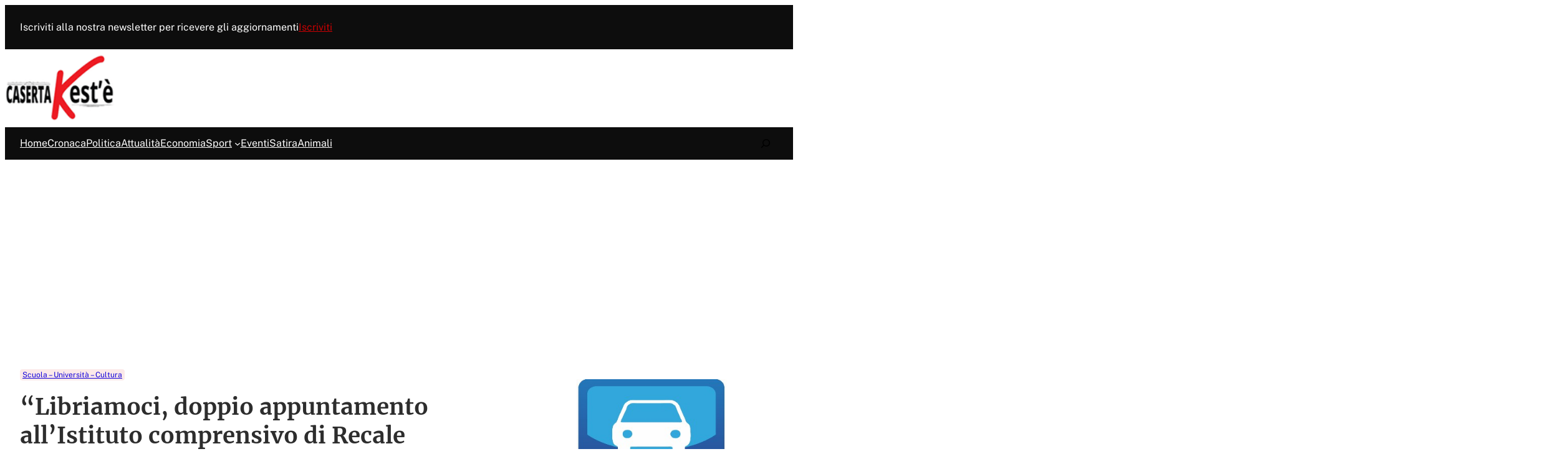

--- FILE ---
content_type: text/html; charset=UTF-8
request_url: https://www.casertakeste.it/libriamoci-doppio-appuntamento-allistituto-comprensivo-di-recale/
body_size: 52358
content:
<!DOCTYPE html>
<html lang="it-IT">
<head>
	<meta charset="UTF-8" />
	<meta name="viewport" content="width=device-width, initial-scale=1" />
<meta name='robots' content='index, follow, max-image-preview:large, max-snippet:-1, max-video-preview:-1' />
	<style>img:is([sizes="auto" i], [sizes^="auto," i]) { contain-intrinsic-size: 3000px 1500px }</style>
	<!-- Google tag (gtag.js) consent mode dataLayer added by Site Kit -->
<script id="google_gtagjs-js-consent-mode-data-layer">
window.dataLayer = window.dataLayer || [];function gtag(){dataLayer.push(arguments);}
gtag('consent', 'default', {"ad_personalization":"denied","ad_storage":"denied","ad_user_data":"denied","analytics_storage":"denied","functionality_storage":"denied","security_storage":"denied","personalization_storage":"denied","region":["AT","BE","BG","CH","CY","CZ","DE","DK","EE","ES","FI","FR","GB","GR","HR","HU","IE","IS","IT","LI","LT","LU","LV","MT","NL","NO","PL","PT","RO","SE","SI","SK"],"wait_for_update":500});
window._googlesitekitConsentCategoryMap = {"statistics":["analytics_storage"],"marketing":["ad_storage","ad_user_data","ad_personalization"],"functional":["functionality_storage","security_storage"],"preferences":["personalization_storage"]};
window._googlesitekitConsents = {"ad_personalization":"denied","ad_storage":"denied","ad_user_data":"denied","analytics_storage":"denied","functionality_storage":"denied","security_storage":"denied","personalization_storage":"denied","region":["AT","BE","BG","CH","CY","CZ","DE","DK","EE","ES","FI","FR","GB","GR","HR","HU","IE","IS","IT","LI","LT","LU","LV","MT","NL","NO","PL","PT","RO","SE","SI","SK"],"wait_for_update":500};
</script>
<!-- End Google tag (gtag.js) consent mode dataLayer added by Site Kit -->

	<!-- This site is optimized with the Yoast SEO plugin v26.5 - https://yoast.com/wordpress/plugins/seo/ -->
	<meta name="description" content="RECALE. Doppio appuntamento con “Libriamoci” all’Istituto comprensivo di Recale. Nella mattinata del 16 novembre, gli alunni delle classi quarte della" />
	<link rel="canonical" href="https://www.casertakeste.it/libriamoci-doppio-appuntamento-allistituto-comprensivo-di-recale/" />
	<meta property="og:locale" content="it_IT" />
	<meta property="og:type" content="article" />
	<meta property="og:title" content="“Libriamoci, doppio appuntamento all’Istituto comprensivo di Recale | Caserta Kest&#039;è" />
	<meta property="og:description" content="RECALE. Doppio appuntamento con “Libriamoci” all’Istituto comprensivo di Recale. Nella mattinata del 16 novembre, gli alunni delle classi quarte della" />
	<meta property="og:url" content="https://www.casertakeste.it/libriamoci-doppio-appuntamento-allistituto-comprensivo-di-recale/" />
	<meta property="og:site_name" content="Caserta Kest&#039;è" />
	<meta property="article:publisher" content="https://www.facebook.com/casertakeste.it/" />
	<meta property="article:published_time" content="2021-11-17T14:15:25+00:00" />
	<meta property="og:image" content="https://www.casertakeste.it/wp-content/uploads/2021/11/A7CA4A38-01FE-4B12-9BB3-E84C9B6337A0.jpeg" />
	<meta property="og:image:width" content="1969" />
	<meta property="og:image:height" content="987" />
	<meta property="og:image:type" content="image/jpeg" />
	<meta name="author" content="Daniela Petrache" />
	<meta name="twitter:label1" content="Scritto da" />
	<meta name="twitter:data1" content="Daniela Petrache" />
	<meta name="twitter:label2" content="Tempo di lettura stimato" />
	<meta name="twitter:data2" content="2 minuti" />
	<script type="application/ld+json" class="yoast-schema-graph">{"@context":"https://schema.org","@graph":[{"@type":"Article","@id":"https://www.casertakeste.it/libriamoci-doppio-appuntamento-allistituto-comprensivo-di-recale/#article","isPartOf":{"@id":"https://www.casertakeste.it/libriamoci-doppio-appuntamento-allistituto-comprensivo-di-recale/"},"author":{"name":"Daniela Petrache","@id":"https://www.casertakeste.it/#/schema/person/2b4385db655a4bb56650fbf5f177b0c4"},"headline":"“Libriamoci, doppio appuntamento all’Istituto comprensivo di Recale","datePublished":"2021-11-17T14:15:25+00:00","mainEntityOfPage":{"@id":"https://www.casertakeste.it/libriamoci-doppio-appuntamento-allistituto-comprensivo-di-recale/"},"wordCount":419,"commentCount":0,"publisher":{"@id":"https://www.casertakeste.it/#organization"},"image":{"@id":"https://www.casertakeste.it/libriamoci-doppio-appuntamento-allistituto-comprensivo-di-recale/#primaryimage"},"thumbnailUrl":"https://www.casertakeste.it/wp-content/uploads/2021/11/A7CA4A38-01FE-4B12-9BB3-E84C9B6337A0.jpeg","keywords":["recale"],"articleSection":["Scuola - Università - Cultura"],"inLanguage":"it-IT","potentialAction":[{"@type":"CommentAction","name":"Comment","target":["https://www.casertakeste.it/libriamoci-doppio-appuntamento-allistituto-comprensivo-di-recale/#respond"]}]},{"@type":"WebPage","@id":"https://www.casertakeste.it/libriamoci-doppio-appuntamento-allistituto-comprensivo-di-recale/","url":"https://www.casertakeste.it/libriamoci-doppio-appuntamento-allistituto-comprensivo-di-recale/","name":"“Libriamoci, doppio appuntamento all’Istituto comprensivo di Recale | Caserta Kest&#039;è","isPartOf":{"@id":"https://www.casertakeste.it/#website"},"primaryImageOfPage":{"@id":"https://www.casertakeste.it/libriamoci-doppio-appuntamento-allistituto-comprensivo-di-recale/#primaryimage"},"image":{"@id":"https://www.casertakeste.it/libriamoci-doppio-appuntamento-allistituto-comprensivo-di-recale/#primaryimage"},"thumbnailUrl":"https://www.casertakeste.it/wp-content/uploads/2021/11/A7CA4A38-01FE-4B12-9BB3-E84C9B6337A0.jpeg","datePublished":"2021-11-17T14:15:25+00:00","description":"RECALE. Doppio appuntamento con “Libriamoci” all’Istituto comprensivo di Recale. Nella mattinata del 16 novembre, gli alunni delle classi quarte della","breadcrumb":{"@id":"https://www.casertakeste.it/libriamoci-doppio-appuntamento-allistituto-comprensivo-di-recale/#breadcrumb"},"inLanguage":"it-IT","potentialAction":[{"@type":"ReadAction","target":["https://www.casertakeste.it/libriamoci-doppio-appuntamento-allistituto-comprensivo-di-recale/"]}]},{"@type":"ImageObject","inLanguage":"it-IT","@id":"https://www.casertakeste.it/libriamoci-doppio-appuntamento-allistituto-comprensivo-di-recale/#primaryimage","url":"https://www.casertakeste.it/wp-content/uploads/2021/11/A7CA4A38-01FE-4B12-9BB3-E84C9B6337A0.jpeg","contentUrl":"https://www.casertakeste.it/wp-content/uploads/2021/11/A7CA4A38-01FE-4B12-9BB3-E84C9B6337A0.jpeg","width":1969,"height":987},{"@type":"BreadcrumbList","@id":"https://www.casertakeste.it/libriamoci-doppio-appuntamento-allistituto-comprensivo-di-recale/#breadcrumb","itemListElement":[{"@type":"ListItem","position":1,"name":"Home","item":"https://www.casertakeste.it/"},{"@type":"ListItem","position":2,"name":"Società","item":"https://www.casertakeste.it/category/societa/"},{"@type":"ListItem","position":3,"name":"Scuola - Università - Cultura","item":"https://www.casertakeste.it/category/societa/scuola-universita/"},{"@type":"ListItem","position":4,"name":"“Libriamoci, doppio appuntamento all’Istituto comprensivo di Recale"}]},{"@type":"WebSite","@id":"https://www.casertakeste.it/#website","url":"https://www.casertakeste.it/","name":"Caserta Kest&#039;è","description":"","publisher":{"@id":"https://www.casertakeste.it/#organization"},"potentialAction":[{"@type":"SearchAction","target":{"@type":"EntryPoint","urlTemplate":"https://www.casertakeste.it/?s={search_term_string}"},"query-input":{"@type":"PropertyValueSpecification","valueRequired":true,"valueName":"search_term_string"}}],"inLanguage":"it-IT"},{"@type":"Organization","@id":"https://www.casertakeste.it/#organization","name":"Caserta Kest&#039;è","url":"https://www.casertakeste.it/","logo":{"@type":"ImageObject","inLanguage":"it-IT","@id":"https://www.casertakeste.it/#/schema/logo/image/","url":"https://www.casertakeste.it/wp-content/uploads/2020/01/casertakestelog.png","contentUrl":"https://www.casertakeste.it/wp-content/uploads/2020/01/casertakestelog.png","width":145,"height":91,"caption":"Caserta Kest&#039;è"},"image":{"@id":"https://www.casertakeste.it/#/schema/logo/image/"},"sameAs":["https://www.facebook.com/casertakeste.it/","https://x.com/casertakeste","https://www.youtube.com/channel/UCdLYzpW0J1GA77rK82fhZCQ?amp;ab_channel=CasertaKest'é"]},{"@type":"Person","@id":"https://www.casertakeste.it/#/schema/person/2b4385db655a4bb56650fbf5f177b0c4","name":"Daniela Petrache","image":{"@type":"ImageObject","inLanguage":"it-IT","@id":"https://www.casertakeste.it/#/schema/person/image/","url":"https://secure.gravatar.com/avatar/dd5c04cea3ee9404bb8ca6b2603e3ed1e63e589e0587e1cf5b6c1621b1d0db4a?s=96&d=mm&r=g","contentUrl":"https://secure.gravatar.com/avatar/dd5c04cea3ee9404bb8ca6b2603e3ed1e63e589e0587e1cf5b6c1621b1d0db4a?s=96&d=mm&r=g","caption":"Daniela Petrache"},"url":"https://www.casertakeste.it/author/daniela/"}]}</script>
	<!-- / Yoast SEO plugin. -->


<title>“Libriamoci, doppio appuntamento all’Istituto comprensivo di Recale | Caserta Kest&#039;è</title>
<link rel='dns-prefetch' href='//www.googletagmanager.com' />
<link rel='dns-prefetch' href='//pagead2.googlesyndication.com' />
<link rel='dns-prefetch' href='//fundingchoicesmessages.google.com' />
<link rel="alternate" type="application/rss+xml" title="Caserta Kest&#039;è &raquo; Feed" href="https://www.casertakeste.it/feed/" />
<link rel="alternate" type="application/rss+xml" title="Caserta Kest&#039;è &raquo; Feed dei commenti" href="https://www.casertakeste.it/comments/feed/" />
<link rel="alternate" type="application/rss+xml" title="Caserta Kest&#039;è &raquo; “Libriamoci, doppio appuntamento all’Istituto comprensivo di Recale Feed dei commenti" href="https://www.casertakeste.it/libriamoci-doppio-appuntamento-allistituto-comprensivo-di-recale/feed/" />
<script>
window._wpemojiSettings = {"baseUrl":"https:\/\/s.w.org\/images\/core\/emoji\/16.0.1\/72x72\/","ext":".png","svgUrl":"https:\/\/s.w.org\/images\/core\/emoji\/16.0.1\/svg\/","svgExt":".svg","source":{"concatemoji":"https:\/\/www.casertakeste.it\/wp-includes\/js\/wp-emoji-release.min.js?ver=6.8.3"}};
/*! This file is auto-generated */
!function(s,n){var o,i,e;function c(e){try{var t={supportTests:e,timestamp:(new Date).valueOf()};sessionStorage.setItem(o,JSON.stringify(t))}catch(e){}}function p(e,t,n){e.clearRect(0,0,e.canvas.width,e.canvas.height),e.fillText(t,0,0);var t=new Uint32Array(e.getImageData(0,0,e.canvas.width,e.canvas.height).data),a=(e.clearRect(0,0,e.canvas.width,e.canvas.height),e.fillText(n,0,0),new Uint32Array(e.getImageData(0,0,e.canvas.width,e.canvas.height).data));return t.every(function(e,t){return e===a[t]})}function u(e,t){e.clearRect(0,0,e.canvas.width,e.canvas.height),e.fillText(t,0,0);for(var n=e.getImageData(16,16,1,1),a=0;a<n.data.length;a++)if(0!==n.data[a])return!1;return!0}function f(e,t,n,a){switch(t){case"flag":return n(e,"\ud83c\udff3\ufe0f\u200d\u26a7\ufe0f","\ud83c\udff3\ufe0f\u200b\u26a7\ufe0f")?!1:!n(e,"\ud83c\udde8\ud83c\uddf6","\ud83c\udde8\u200b\ud83c\uddf6")&&!n(e,"\ud83c\udff4\udb40\udc67\udb40\udc62\udb40\udc65\udb40\udc6e\udb40\udc67\udb40\udc7f","\ud83c\udff4\u200b\udb40\udc67\u200b\udb40\udc62\u200b\udb40\udc65\u200b\udb40\udc6e\u200b\udb40\udc67\u200b\udb40\udc7f");case"emoji":return!a(e,"\ud83e\udedf")}return!1}function g(e,t,n,a){var r="undefined"!=typeof WorkerGlobalScope&&self instanceof WorkerGlobalScope?new OffscreenCanvas(300,150):s.createElement("canvas"),o=r.getContext("2d",{willReadFrequently:!0}),i=(o.textBaseline="top",o.font="600 32px Arial",{});return e.forEach(function(e){i[e]=t(o,e,n,a)}),i}function t(e){var t=s.createElement("script");t.src=e,t.defer=!0,s.head.appendChild(t)}"undefined"!=typeof Promise&&(o="wpEmojiSettingsSupports",i=["flag","emoji"],n.supports={everything:!0,everythingExceptFlag:!0},e=new Promise(function(e){s.addEventListener("DOMContentLoaded",e,{once:!0})}),new Promise(function(t){var n=function(){try{var e=JSON.parse(sessionStorage.getItem(o));if("object"==typeof e&&"number"==typeof e.timestamp&&(new Date).valueOf()<e.timestamp+604800&&"object"==typeof e.supportTests)return e.supportTests}catch(e){}return null}();if(!n){if("undefined"!=typeof Worker&&"undefined"!=typeof OffscreenCanvas&&"undefined"!=typeof URL&&URL.createObjectURL&&"undefined"!=typeof Blob)try{var e="postMessage("+g.toString()+"("+[JSON.stringify(i),f.toString(),p.toString(),u.toString()].join(",")+"));",a=new Blob([e],{type:"text/javascript"}),r=new Worker(URL.createObjectURL(a),{name:"wpTestEmojiSupports"});return void(r.onmessage=function(e){c(n=e.data),r.terminate(),t(n)})}catch(e){}c(n=g(i,f,p,u))}t(n)}).then(function(e){for(var t in e)n.supports[t]=e[t],n.supports.everything=n.supports.everything&&n.supports[t],"flag"!==t&&(n.supports.everythingExceptFlag=n.supports.everythingExceptFlag&&n.supports[t]);n.supports.everythingExceptFlag=n.supports.everythingExceptFlag&&!n.supports.flag,n.DOMReady=!1,n.readyCallback=function(){n.DOMReady=!0}}).then(function(){return e}).then(function(){var e;n.supports.everything||(n.readyCallback(),(e=n.source||{}).concatemoji?t(e.concatemoji):e.wpemoji&&e.twemoji&&(t(e.twemoji),t(e.wpemoji)))}))}((window,document),window._wpemojiSettings);
</script>
<style id='popper-button-style-inline-css'>
.wp-block-popper__close{align-items:center;background-color:transparent;border:0;color:#000;cursor:pointer;display:inline-flex;font-size:1em;height:auto;line-height:1em;margin:0;outline:none;padding:.3em;position:absolute;right:.5rem;top:.5rem;z-index:1000}.wp-block-popper__close svg{fill:currentcolor;height:1em;width:1em}.wp-block-popper__close--corner{right:0;top:0}.wp-block-popper__close:focus,.wp-block-popper__close:hover{background-color:transparent;color:currentcolor;outline:none;text-decoration:none}.wp-block-popper__close.is-style-rounded{background-color:#000;border-radius:50%;color:#fff;padding:.5em}.wp-block-popper__close.is-style-squared{background-color:#000;color:#fff}

</style>
<style id='wp-block-heading-inline-css'>
h1.has-background,h2.has-background,h3.has-background,h4.has-background,h5.has-background,h6.has-background{padding:1.25em 2.375em}h1.has-text-align-left[style*=writing-mode]:where([style*=vertical-lr]),h1.has-text-align-right[style*=writing-mode]:where([style*=vertical-rl]),h2.has-text-align-left[style*=writing-mode]:where([style*=vertical-lr]),h2.has-text-align-right[style*=writing-mode]:where([style*=vertical-rl]),h3.has-text-align-left[style*=writing-mode]:where([style*=vertical-lr]),h3.has-text-align-right[style*=writing-mode]:where([style*=vertical-rl]),h4.has-text-align-left[style*=writing-mode]:where([style*=vertical-lr]),h4.has-text-align-right[style*=writing-mode]:where([style*=vertical-rl]),h5.has-text-align-left[style*=writing-mode]:where([style*=vertical-lr]),h5.has-text-align-right[style*=writing-mode]:where([style*=vertical-rl]),h6.has-text-align-left[style*=writing-mode]:where([style*=vertical-lr]),h6.has-text-align-right[style*=writing-mode]:where([style*=vertical-rl]){rotate:180deg}
</style>
<style id='wp-block-paragraph-inline-css'>
.is-small-text{font-size:.875em}.is-regular-text{font-size:1em}.is-large-text{font-size:2.25em}.is-larger-text{font-size:3em}.has-drop-cap:not(:focus):first-letter{float:left;font-size:8.4em;font-style:normal;font-weight:100;line-height:.68;margin:.05em .1em 0 0;text-transform:uppercase}body.rtl .has-drop-cap:not(:focus):first-letter{float:none;margin-left:.1em}p.has-drop-cap.has-background{overflow:hidden}:root :where(p.has-background){padding:1.25em 2.375em}:where(p.has-text-color:not(.has-link-color)) a{color:inherit}p.has-text-align-left[style*="writing-mode:vertical-lr"],p.has-text-align-right[style*="writing-mode:vertical-rl"]{rotate:180deg}
</style>
<style id='wp-block-group-inline-css'>
.wp-block-group{box-sizing:border-box}:where(.wp-block-group.wp-block-group-is-layout-constrained){position:relative}
</style>
<style id='wp-block-group-theme-inline-css'>
:where(.wp-block-group.has-background){padding:1.25em 2.375em}
</style>
<style id='formello-button-style-inline-css'>
.wp-block-formello-button{align-items:center;display:flex;flex:1;flex-direction:row}.wp-block-formello-button[hidden]{display:none}.wp-block-formello-button button{align-items:center;display:flex}.wp-block-formello-button button[hidden]{display:none}.wp-block-formello-button span{opacity:1;transition:all .2s}.wp-block-formello-button svg{display:none;margin:0 .3em;transform:scale(1.3);transition:all .5s;width:1em}.wp-block-formello-button svg path,.wp-block-formello-button svg rect{fill:currentcolor}.wp-block-formello-button.center{justify-content:center}.wp-block-formello-button.right{justify-content:flex-end}.wp-block-formello-button.wide button{flex-grow:1;justify-content:center}.wp-block-formello-button--loading{cursor:revert}.wp-block-formello-button--loading span{margin-right:5px}.wp-block-formello-button--loading svg{display:block}@keyframes button-loading-spinner{0%{transform:rotate(0deg)}to{transform:rotate(1turn)}}

</style>
<link rel='stylesheet' id='formello-input-style-css' href='https://www.casertakeste.it/wp-content/plugins/formello/build/blocks/input/style-index.css?ver=6.8.3' media='all' />
<style id='formello-message-style-inline-css'>
.wp-block-formello-message{--error-bg-color:#fcf8e3;--error-text-color:#8a6d3b;box-sizing:border-box;display:none;flex-basis:100%;margin-block-start:1rem;padding:1em}.wp-block-formello-message[hidden]{display:none}.wp-block-formello-message p{margin:0}.wp-block-formello-message.success{background-color:#dff0d8;border:1px solid #d0e9c6;color:#3c763d;display:block}.wp-block-formello-message.error:not([hidden]){background-color:var(--error-bg-color);border:1px solid #faf2cc;color:var(--error-text-color);display:block}.wp-block-formello-message ul:not(:has(li)){display:none}

</style>
<link rel='stylesheet' id='formello-form-style-css' href='https://www.casertakeste.it/wp-content/plugins/formello/build/blocks/form/style-index.css?ver=6.8.3' media='all' />
<link rel='stylesheet' id='popper-popup-style-css' href='https://www.casertakeste.it/wp-content/plugins/popper/build/blocks/popper/style-index.css?ver=6.8.3' media='all' />
<style id='wp-block-latest-posts-inline-css'>
.wp-block-latest-posts{box-sizing:border-box}.wp-block-latest-posts.alignleft{margin-right:2em}.wp-block-latest-posts.alignright{margin-left:2em}.wp-block-latest-posts.wp-block-latest-posts__list{list-style:none}.wp-block-latest-posts.wp-block-latest-posts__list li{clear:both;overflow-wrap:break-word}.wp-block-latest-posts.is-grid{display:flex;flex-wrap:wrap}.wp-block-latest-posts.is-grid li{margin:0 1.25em 1.25em 0;width:100%}@media (min-width:600px){.wp-block-latest-posts.columns-2 li{width:calc(50% - .625em)}.wp-block-latest-posts.columns-2 li:nth-child(2n){margin-right:0}.wp-block-latest-posts.columns-3 li{width:calc(33.33333% - .83333em)}.wp-block-latest-posts.columns-3 li:nth-child(3n){margin-right:0}.wp-block-latest-posts.columns-4 li{width:calc(25% - .9375em)}.wp-block-latest-posts.columns-4 li:nth-child(4n){margin-right:0}.wp-block-latest-posts.columns-5 li{width:calc(20% - 1em)}.wp-block-latest-posts.columns-5 li:nth-child(5n){margin-right:0}.wp-block-latest-posts.columns-6 li{width:calc(16.66667% - 1.04167em)}.wp-block-latest-posts.columns-6 li:nth-child(6n){margin-right:0}}:root :where(.wp-block-latest-posts.is-grid){padding:0}:root :where(.wp-block-latest-posts.wp-block-latest-posts__list){padding-left:0}.wp-block-latest-posts__post-author,.wp-block-latest-posts__post-date{display:block;font-size:.8125em}.wp-block-latest-posts__post-excerpt,.wp-block-latest-posts__post-full-content{margin-bottom:1em;margin-top:.5em}.wp-block-latest-posts__featured-image a{display:inline-block}.wp-block-latest-posts__featured-image img{height:auto;max-width:100%;width:auto}.wp-block-latest-posts__featured-image.alignleft{float:left;margin-right:1em}.wp-block-latest-posts__featured-image.alignright{float:right;margin-left:1em}.wp-block-latest-posts__featured-image.aligncenter{margin-bottom:1em;text-align:center}
</style>
<link rel='stylesheet' id='wp-block-button-css' href='https://www.casertakeste.it/wp-includes/blocks/button/style.min.css?ver=6.8.3' media='all' />
<style id='wp-block-buttons-inline-css'>
.wp-block-buttons{box-sizing:border-box}.wp-block-buttons.is-vertical{flex-direction:column}.wp-block-buttons.is-vertical>.wp-block-button:last-child{margin-bottom:0}.wp-block-buttons>.wp-block-button{display:inline-block;margin:0}.wp-block-buttons.is-content-justification-left{justify-content:flex-start}.wp-block-buttons.is-content-justification-left.is-vertical{align-items:flex-start}.wp-block-buttons.is-content-justification-center{justify-content:center}.wp-block-buttons.is-content-justification-center.is-vertical{align-items:center}.wp-block-buttons.is-content-justification-right{justify-content:flex-end}.wp-block-buttons.is-content-justification-right.is-vertical{align-items:flex-end}.wp-block-buttons.is-content-justification-space-between{justify-content:space-between}.wp-block-buttons.aligncenter{text-align:center}.wp-block-buttons:not(.is-content-justification-space-between,.is-content-justification-right,.is-content-justification-left,.is-content-justification-center) .wp-block-button.aligncenter{margin-left:auto;margin-right:auto;width:100%}.wp-block-buttons[style*=text-decoration] .wp-block-button,.wp-block-buttons[style*=text-decoration] .wp-block-button__link{text-decoration:inherit}.wp-block-buttons.has-custom-font-size .wp-block-button__link{font-size:inherit}.wp-block-buttons .wp-block-button__link{width:100%}.wp-block-button.aligncenter{text-align:center}
</style>
<style id='wp-block-site-logo-inline-css'>
.wp-block-site-logo{box-sizing:border-box;line-height:0}.wp-block-site-logo a{display:inline-block;line-height:0}.wp-block-site-logo.is-default-size img{height:auto;width:120px}.wp-block-site-logo img{height:auto;max-width:100%}.wp-block-site-logo a,.wp-block-site-logo img{border-radius:inherit}.wp-block-site-logo.aligncenter{margin-left:auto;margin-right:auto;text-align:center}:root :where(.wp-block-site-logo.is-style-rounded){border-radius:9999px}
</style>
<style id='wp-block-navigation-link-inline-css'>
.wp-block-navigation .wp-block-navigation-item__label{overflow-wrap:break-word}.wp-block-navigation .wp-block-navigation-item__description{display:none}.link-ui-tools{border-top:1px solid #f0f0f0;padding:8px}.link-ui-block-inserter{padding-top:8px}.link-ui-block-inserter__back{margin-left:8px;text-transform:uppercase}
</style>
<link rel='stylesheet' id='wp-block-navigation-css' href='https://www.casertakeste.it/wp-includes/blocks/navigation/style.min.css?ver=6.8.3' media='all' />
<link rel='stylesheet' id='wp-block-search-css' href='https://www.casertakeste.it/wp-includes/blocks/search/style.min.css?ver=6.8.3' media='all' />
<style id='wp-block-search-theme-inline-css'>
.wp-block-search .wp-block-search__label{font-weight:700}.wp-block-search__button{border:1px solid #ccc;padding:.375em .625em}
</style>
<style id='wp-block-template-part-theme-inline-css'>
:root :where(.wp-block-template-part.has-background){margin-bottom:0;margin-top:0;padding:1.25em 2.375em}
</style>
<style id='wp-block-post-terms-inline-css'>
.wp-block-post-terms{box-sizing:border-box}.wp-block-post-terms .wp-block-post-terms__separator{white-space:pre-wrap}
</style>
<style id='wp-block-post-title-inline-css'>
.wp-block-post-title{box-sizing:border-box;word-break:break-word}.wp-block-post-title :where(a){display:inline-block;font-family:inherit;font-size:inherit;font-style:inherit;font-weight:inherit;letter-spacing:inherit;line-height:inherit;text-decoration:inherit}
</style>
<style id='wp-block-avatar-inline-css'>
.wp-block-avatar{line-height:0}.wp-block-avatar,.wp-block-avatar img{box-sizing:border-box}.wp-block-avatar.aligncenter{text-align:center}
</style>
<style id='wp-block-post-author-name-inline-css'>
.wp-block-post-author-name{box-sizing:border-box}
</style>
<style id='wp-block-post-date-inline-css'>
.wp-block-post-date{box-sizing:border-box}
</style>
<style id='wp-block-post-featured-image-inline-css'>
.wp-block-post-featured-image{margin-left:0;margin-right:0}.wp-block-post-featured-image a{display:block;height:100%}.wp-block-post-featured-image :where(img){box-sizing:border-box;height:auto;max-width:100%;vertical-align:bottom;width:100%}.wp-block-post-featured-image.alignfull img,.wp-block-post-featured-image.alignwide img{width:100%}.wp-block-post-featured-image .wp-block-post-featured-image__overlay.has-background-dim{background-color:#000;inset:0;position:absolute}.wp-block-post-featured-image{position:relative}.wp-block-post-featured-image .wp-block-post-featured-image__overlay.has-background-gradient{background-color:initial}.wp-block-post-featured-image .wp-block-post-featured-image__overlay.has-background-dim-0{opacity:0}.wp-block-post-featured-image .wp-block-post-featured-image__overlay.has-background-dim-10{opacity:.1}.wp-block-post-featured-image .wp-block-post-featured-image__overlay.has-background-dim-20{opacity:.2}.wp-block-post-featured-image .wp-block-post-featured-image__overlay.has-background-dim-30{opacity:.3}.wp-block-post-featured-image .wp-block-post-featured-image__overlay.has-background-dim-40{opacity:.4}.wp-block-post-featured-image .wp-block-post-featured-image__overlay.has-background-dim-50{opacity:.5}.wp-block-post-featured-image .wp-block-post-featured-image__overlay.has-background-dim-60{opacity:.6}.wp-block-post-featured-image .wp-block-post-featured-image__overlay.has-background-dim-70{opacity:.7}.wp-block-post-featured-image .wp-block-post-featured-image__overlay.has-background-dim-80{opacity:.8}.wp-block-post-featured-image .wp-block-post-featured-image__overlay.has-background-dim-90{opacity:.9}.wp-block-post-featured-image .wp-block-post-featured-image__overlay.has-background-dim-100{opacity:1}.wp-block-post-featured-image:where(.alignleft,.alignright){width:100%}
</style>
<style id='wp-block-post-content-inline-css'>
.wp-block-post-content{display:flow-root}
</style>
<link rel='stylesheet' id='wp-block-image-css' href='https://www.casertakeste.it/wp-includes/blocks/image/style.min.css?ver=6.8.3' media='all' />
<style id='wp-block-image-theme-inline-css'>
:root :where(.wp-block-image figcaption){color:#555;font-size:13px;text-align:center}.is-dark-theme :root :where(.wp-block-image figcaption){color:#ffffffa6}.wp-block-image{margin:0 0 1em}
</style>
<style id='wp-block-post-navigation-link-inline-css'>
.wp-block-post-navigation-link .wp-block-post-navigation-link__arrow-previous{display:inline-block;margin-right:1ch}.wp-block-post-navigation-link .wp-block-post-navigation-link__arrow-previous:not(.is-arrow-chevron){transform:scaleX(1)}.wp-block-post-navigation-link .wp-block-post-navigation-link__arrow-next{display:inline-block;margin-left:1ch}.wp-block-post-navigation-link .wp-block-post-navigation-link__arrow-next:not(.is-arrow-chevron){transform:scaleX(1)}.wp-block-post-navigation-link.has-text-align-left[style*="writing-mode: vertical-lr"],.wp-block-post-navigation-link.has-text-align-right[style*="writing-mode: vertical-rl"]{rotate:180deg}
</style>
<style id='wp-block-post-author-biography-inline-css'>
.wp-block-post-author-biography{box-sizing:border-box}
</style>
<link rel='stylesheet' id='wp-block-social-links-css' href='https://www.casertakeste.it/wp-includes/blocks/social-links/style.min.css?ver=6.8.3' media='all' />
<style id='wp-block-comment-template-inline-css'>
.wp-block-comment-template{box-sizing:border-box;list-style:none;margin-bottom:0;max-width:100%;padding:0}.wp-block-comment-template li{clear:both}.wp-block-comment-template ol{list-style:none;margin-bottom:0;max-width:100%;padding-left:2rem}.wp-block-comment-template.alignleft{float:left}.wp-block-comment-template.aligncenter{margin-left:auto;margin-right:auto;width:fit-content}.wp-block-comment-template.alignright{float:right}
</style>
<style id='wp-block-comments-pagination-inline-css'>
.wp-block-comments-pagination>.wp-block-comments-pagination-next,.wp-block-comments-pagination>.wp-block-comments-pagination-numbers,.wp-block-comments-pagination>.wp-block-comments-pagination-previous{font-size:inherit;margin-bottom:.5em;margin-right:.5em}.wp-block-comments-pagination>.wp-block-comments-pagination-next:last-child,.wp-block-comments-pagination>.wp-block-comments-pagination-numbers:last-child,.wp-block-comments-pagination>.wp-block-comments-pagination-previous:last-child{margin-right:0}.wp-block-comments-pagination .wp-block-comments-pagination-previous-arrow{display:inline-block;margin-right:1ch}.wp-block-comments-pagination .wp-block-comments-pagination-previous-arrow:not(.is-arrow-chevron){transform:scaleX(1)}.wp-block-comments-pagination .wp-block-comments-pagination-next-arrow{display:inline-block;margin-left:1ch}.wp-block-comments-pagination .wp-block-comments-pagination-next-arrow:not(.is-arrow-chevron){transform:scaleX(1)}.wp-block-comments-pagination.aligncenter{justify-content:center}
</style>
<style id='wp-block-post-comments-form-inline-css'>
:where(.wp-block-post-comments-form) input:not([type=submit]),:where(.wp-block-post-comments-form) textarea{border:1px solid #949494;font-family:inherit;font-size:1em}:where(.wp-block-post-comments-form) input:where(:not([type=submit]):not([type=checkbox])),:where(.wp-block-post-comments-form) textarea{padding:calc(.667em + 2px)}.wp-block-post-comments-form{box-sizing:border-box}.wp-block-post-comments-form[style*=font-weight] :where(.comment-reply-title){font-weight:inherit}.wp-block-post-comments-form[style*=font-family] :where(.comment-reply-title){font-family:inherit}.wp-block-post-comments-form[class*=-font-size] :where(.comment-reply-title),.wp-block-post-comments-form[style*=font-size] :where(.comment-reply-title){font-size:inherit}.wp-block-post-comments-form[style*=line-height] :where(.comment-reply-title){line-height:inherit}.wp-block-post-comments-form[style*=font-style] :where(.comment-reply-title){font-style:inherit}.wp-block-post-comments-form[style*=letter-spacing] :where(.comment-reply-title){letter-spacing:inherit}.wp-block-post-comments-form :where(input[type=submit]){box-shadow:none;cursor:pointer;display:inline-block;overflow-wrap:break-word;text-align:center}.wp-block-post-comments-form .comment-form input:not([type=submit]):not([type=checkbox]):not([type=hidden]),.wp-block-post-comments-form .comment-form textarea{box-sizing:border-box;display:block;width:100%}.wp-block-post-comments-form .comment-form-author label,.wp-block-post-comments-form .comment-form-email label,.wp-block-post-comments-form .comment-form-url label{display:block;margin-bottom:.25em}.wp-block-post-comments-form .comment-form-cookies-consent{display:flex;gap:.25em}.wp-block-post-comments-form .comment-form-cookies-consent #wp-comment-cookies-consent{margin-top:.35em}.wp-block-post-comments-form .comment-reply-title{margin-bottom:0}.wp-block-post-comments-form .comment-reply-title :where(small){font-size:var(--wp--preset--font-size--medium,smaller);margin-left:.5em}
</style>
<link rel='stylesheet' id='wp-block-comments-css' href='https://www.casertakeste.it/wp-includes/blocks/comments/style.min.css?ver=6.8.3' media='all' />
<style id='wp-block-columns-inline-css'>
.wp-block-columns{align-items:normal!important;box-sizing:border-box;display:flex;flex-wrap:wrap!important}@media (min-width:782px){.wp-block-columns{flex-wrap:nowrap!important}}.wp-block-columns.are-vertically-aligned-top{align-items:flex-start}.wp-block-columns.are-vertically-aligned-center{align-items:center}.wp-block-columns.are-vertically-aligned-bottom{align-items:flex-end}@media (max-width:781px){.wp-block-columns:not(.is-not-stacked-on-mobile)>.wp-block-column{flex-basis:100%!important}}@media (min-width:782px){.wp-block-columns:not(.is-not-stacked-on-mobile)>.wp-block-column{flex-basis:0;flex-grow:1}.wp-block-columns:not(.is-not-stacked-on-mobile)>.wp-block-column[style*=flex-basis]{flex-grow:0}}.wp-block-columns.is-not-stacked-on-mobile{flex-wrap:nowrap!important}.wp-block-columns.is-not-stacked-on-mobile>.wp-block-column{flex-basis:0;flex-grow:1}.wp-block-columns.is-not-stacked-on-mobile>.wp-block-column[style*=flex-basis]{flex-grow:0}:where(.wp-block-columns){margin-bottom:1.75em}:where(.wp-block-columns.has-background){padding:1.25em 2.375em}.wp-block-column{flex-grow:1;min-width:0;overflow-wrap:break-word;word-break:break-word}.wp-block-column.is-vertically-aligned-top{align-self:flex-start}.wp-block-column.is-vertically-aligned-center{align-self:center}.wp-block-column.is-vertically-aligned-bottom{align-self:flex-end}.wp-block-column.is-vertically-aligned-stretch{align-self:stretch}.wp-block-column.is-vertically-aligned-bottom,.wp-block-column.is-vertically-aligned-center,.wp-block-column.is-vertically-aligned-top{width:100%}
</style>
<style id='wp-block-post-template-inline-css'>
.wp-block-post-template{box-sizing:border-box;list-style:none;margin-bottom:0;margin-top:0;max-width:100%;padding:0}.wp-block-post-template.is-flex-container{display:flex;flex-direction:row;flex-wrap:wrap;gap:1.25em}.wp-block-post-template.is-flex-container>li{margin:0;width:100%}@media (min-width:600px){.wp-block-post-template.is-flex-container.is-flex-container.columns-2>li{width:calc(50% - .625em)}.wp-block-post-template.is-flex-container.is-flex-container.columns-3>li{width:calc(33.33333% - .83333em)}.wp-block-post-template.is-flex-container.is-flex-container.columns-4>li{width:calc(25% - .9375em)}.wp-block-post-template.is-flex-container.is-flex-container.columns-5>li{width:calc(20% - 1em)}.wp-block-post-template.is-flex-container.is-flex-container.columns-6>li{width:calc(16.66667% - 1.04167em)}}@media (max-width:600px){.wp-block-post-template-is-layout-grid.wp-block-post-template-is-layout-grid.wp-block-post-template-is-layout-grid.wp-block-post-template-is-layout-grid{grid-template-columns:1fr}}.wp-block-post-template-is-layout-constrained>li>.alignright,.wp-block-post-template-is-layout-flow>li>.alignright{float:right;margin-inline-end:0;margin-inline-start:2em}.wp-block-post-template-is-layout-constrained>li>.alignleft,.wp-block-post-template-is-layout-flow>li>.alignleft{float:left;margin-inline-end:2em;margin-inline-start:0}.wp-block-post-template-is-layout-constrained>li>.aligncenter,.wp-block-post-template-is-layout-flow>li>.aligncenter{margin-inline-end:auto;margin-inline-start:auto}
</style>
<style id='wp-block-categories-inline-css'>
.wp-block-categories{box-sizing:border-box}.wp-block-categories.alignleft{margin-right:2em}.wp-block-categories.alignright{margin-left:2em}.wp-block-categories.wp-block-categories-dropdown.aligncenter{text-align:center}.wp-block-categories .wp-block-categories__label{display:block;width:100%}
</style>
<style id='wp-block-list-inline-css'>
ol,ul{box-sizing:border-box}:root :where(.wp-block-list.has-background){padding:1.25em 2.375em}
</style>
<link rel='stylesheet' id='wp-block-library-css' href='https://www.casertakeste.it/wp-includes/css/dist/block-library/common.min.css?ver=6.8.3' media='all' />
<style id='global-styles-inline-css'>
:root{--wp--preset--aspect-ratio--square: 1;--wp--preset--aspect-ratio--4-3: 4/3;--wp--preset--aspect-ratio--3-4: 3/4;--wp--preset--aspect-ratio--3-2: 3/2;--wp--preset--aspect-ratio--2-3: 2/3;--wp--preset--aspect-ratio--16-9: 16/9;--wp--preset--aspect-ratio--9-16: 9/16;--wp--preset--color--black: #000000;--wp--preset--color--cyan-bluish-gray: #abb8c3;--wp--preset--color--white: #ffffff;--wp--preset--color--pale-pink: #f78da7;--wp--preset--color--vivid-red: #cf2e2e;--wp--preset--color--luminous-vivid-orange: #ff6900;--wp--preset--color--luminous-vivid-amber: #fcb900;--wp--preset--color--light-green-cyan: #7bdcb5;--wp--preset--color--vivid-green-cyan: #00d084;--wp--preset--color--pale-cyan-blue: #8ed1fc;--wp--preset--color--vivid-cyan-blue: #0693e3;--wp--preset--color--vivid-purple: #9b51e0;--wp--preset--color--primary: #CB0002;--wp--preset--color--secondary: #344bf9;--wp--preset--color--background: #ffffff;--wp--preset--color--secondary-background: #212021;--wp--preset--color--foreground: #4D4D4D;--wp--preset--color--background-alt: #0D0D0D;--wp--preset--color--foreground-alt: #FEFEFE;--wp--preset--color--heading-color: #2D2D2D;--wp--preset--color--neutral-color: #F2F2F2;--wp--preset--color--revivenews-extracat-color: #0AC03D;--wp--preset--color--revivenews-extracat-secondcolor: #0A7FC0;--wp--preset--gradient--vivid-cyan-blue-to-vivid-purple: linear-gradient(135deg,rgba(6,147,227,1) 0%,rgb(155,81,224) 100%);--wp--preset--gradient--light-green-cyan-to-vivid-green-cyan: linear-gradient(135deg,rgb(122,220,180) 0%,rgb(0,208,130) 100%);--wp--preset--gradient--luminous-vivid-amber-to-luminous-vivid-orange: linear-gradient(135deg,rgba(252,185,0,1) 0%,rgba(255,105,0,1) 100%);--wp--preset--gradient--luminous-vivid-orange-to-vivid-red: linear-gradient(135deg,rgba(255,105,0,1) 0%,rgb(207,46,46) 100%);--wp--preset--gradient--very-light-gray-to-cyan-bluish-gray: linear-gradient(135deg,rgb(238,238,238) 0%,rgb(169,184,195) 100%);--wp--preset--gradient--cool-to-warm-spectrum: linear-gradient(135deg,rgb(74,234,220) 0%,rgb(151,120,209) 20%,rgb(207,42,186) 40%,rgb(238,44,130) 60%,rgb(251,105,98) 80%,rgb(254,248,76) 100%);--wp--preset--gradient--blush-light-purple: linear-gradient(135deg,rgb(255,206,236) 0%,rgb(152,150,240) 100%);--wp--preset--gradient--blush-bordeaux: linear-gradient(135deg,rgb(254,205,165) 0%,rgb(254,45,45) 50%,rgb(107,0,62) 100%);--wp--preset--gradient--luminous-dusk: linear-gradient(135deg,rgb(255,203,112) 0%,rgb(199,81,192) 50%,rgb(65,88,208) 100%);--wp--preset--gradient--pale-ocean: linear-gradient(135deg,rgb(255,245,203) 0%,rgb(182,227,212) 50%,rgb(51,167,181) 100%);--wp--preset--gradient--electric-grass: linear-gradient(135deg,rgb(202,248,128) 0%,rgb(113,206,126) 100%);--wp--preset--gradient--midnight: linear-gradient(135deg,rgb(2,3,129) 0%,rgb(40,116,252) 100%);--wp--preset--gradient--secondary-gradient: linear-gradient(90deg, var(--wp--preset--color--primary) 10%, rgba(0,0,0,0.5) 100%);--wp--preset--gradient--primary-gradient: linear-gradient(90deg, var(--wp--preset--color--secondary) 25%, rgba(0,0,0,0) 100%);--wp--preset--font-size--small: 14px;--wp--preset--font-size--medium: clamp(14px, 0.875rem + ((1vw - 3.2px) * 0.366), 20px);--wp--preset--font-size--large: clamp(18.959px, 1.185rem + ((1vw - 3.2px) * 0.673), 30px);--wp--preset--font-size--x-large: clamp(24.034px, 1.502rem + ((1vw - 3.2px) * 0.974), 40px);--wp--preset--font-size--x-small: 12px;--wp--preset--font-size--normal: clamp(14px, 0.875rem + ((1vw - 3.2px) * 0.122), 16px);--wp--preset--font-size--big: clamp(15.747px, 0.984rem + ((1vw - 3.2px) * 0.503), 24px);--wp--preset--font-size--xx-large: clamp(27.894px, 1.743rem + ((1vw - 3.2px) * 1.226), 48px);--wp--preset--font-size--xxx-large: clamp(33.419px, 2.089rem + ((1vw - 3.2px) * 1.621), 60px);--wp--preset--font-family--dm-sans: "DM Sans", sans-serif;--wp--preset--font-family--inter: "Inter", sans-serif;--wp--preset--font-family--albert-sans: "Albert Sans", sans-serif;--wp--preset--font-family--hanken-grotesk: "Hanken Grotesk", sans-serif;--wp--preset--font-family--playfair-display: "Playfair Display", sans-serif;--wp--preset--font-family--outfit: "Outfit", sans-serif;--wp--preset--font-family--oswald: "Oswald", sans-serif;--wp--preset--font-family--public-sans: "Public Sans", sans-serif;--wp--preset--font-family--merriweather: "Merriweather", sans-serif;--wp--preset--font-family--open-sans: "Open Sans", sans-serif;--wp--preset--spacing--20: 0.44rem;--wp--preset--spacing--30: 0.67rem;--wp--preset--spacing--40: 1rem;--wp--preset--spacing--50: 1.5rem;--wp--preset--spacing--60: 2.25rem;--wp--preset--spacing--70: 3.38rem;--wp--preset--spacing--80: 5.06rem;--wp--preset--shadow--natural: 6px 6px 9px rgba(0, 0, 0, 0.2);--wp--preset--shadow--deep: 12px 12px 50px rgba(0, 0, 0, 0.4);--wp--preset--shadow--sharp: 6px 6px 0px rgba(0, 0, 0, 0.2);--wp--preset--shadow--outlined: 6px 6px 0px -3px rgba(255, 255, 255, 1), 6px 6px rgba(0, 0, 0, 1);--wp--preset--shadow--crisp: 6px 6px 0px rgba(0, 0, 0, 1);--wp--custom--typography--line-height--tiny: 1.15;--wp--custom--typography--line-height--small: 1.2;--wp--custom--typography--line-height--medium: 1.4;--wp--custom--typography--line-height--normal: 1.6;}:root { --wp--style--global--content-size: 980px;--wp--style--global--wide-size: 1960; }:where(body) { margin: 0; }.wp-site-blocks > .alignleft { float: left; margin-right: 2em; }.wp-site-blocks > .alignright { float: right; margin-left: 2em; }.wp-site-blocks > .aligncenter { justify-content: center; margin-left: auto; margin-right: auto; }:where(.wp-site-blocks) > * { margin-block-start: var(--wp--preset--spacing--40); margin-block-end: 0; }:where(.wp-site-blocks) > :first-child { margin-block-start: 0; }:where(.wp-site-blocks) > :last-child { margin-block-end: 0; }:root { --wp--style--block-gap: var(--wp--preset--spacing--40); }:root :where(.is-layout-flow) > :first-child{margin-block-start: 0;}:root :where(.is-layout-flow) > :last-child{margin-block-end: 0;}:root :where(.is-layout-flow) > *{margin-block-start: var(--wp--preset--spacing--40);margin-block-end: 0;}:root :where(.is-layout-constrained) > :first-child{margin-block-start: 0;}:root :where(.is-layout-constrained) > :last-child{margin-block-end: 0;}:root :where(.is-layout-constrained) > *{margin-block-start: var(--wp--preset--spacing--40);margin-block-end: 0;}:root :where(.is-layout-flex){gap: var(--wp--preset--spacing--40);}:root :where(.is-layout-grid){gap: var(--wp--preset--spacing--40);}.is-layout-flow > .alignleft{float: left;margin-inline-start: 0;margin-inline-end: 2em;}.is-layout-flow > .alignright{float: right;margin-inline-start: 2em;margin-inline-end: 0;}.is-layout-flow > .aligncenter{margin-left: auto !important;margin-right: auto !important;}.is-layout-constrained > .alignleft{float: left;margin-inline-start: 0;margin-inline-end: 2em;}.is-layout-constrained > .alignright{float: right;margin-inline-start: 2em;margin-inline-end: 0;}.is-layout-constrained > .aligncenter{margin-left: auto !important;margin-right: auto !important;}.is-layout-constrained > :where(:not(.alignleft):not(.alignright):not(.alignfull)){max-width: var(--wp--style--global--content-size);margin-left: auto !important;margin-right: auto !important;}.is-layout-constrained > .alignwide{max-width: var(--wp--style--global--wide-size);}body .is-layout-flex{display: flex;}.is-layout-flex{flex-wrap: wrap;align-items: center;}.is-layout-flex > :is(*, div){margin: 0;}body .is-layout-grid{display: grid;}.is-layout-grid > :is(*, div){margin: 0;}body{background-color: var(--wp--preset--color--background);color: var(--wp--preset--color--foreground);font-family: var(--wp--preset--font-family--public-sans);font-size: var(--wp-preset--font-size--normal);padding-top: 0px;padding-right: 0px;padding-bottom: 0px;padding-left: 0px;}a:where(:not(.wp-element-button)){color: var(--wp--preset--color--primary);text-decoration: none;}:root :where(a:where(:not(.wp-element-button)):hover){color: var(--wp--preset--color--secondary);}h1, h2, h3, h4, h5, h6{background-color: var(--wp--preset--color--transparent);color: var(--wp--preset--color--heading-color);font-family: var(--wp--preset--font-family--merriweather);font-style: normal;font-weight: var(--wp--preset--font-weight--semi-bold);line-height: var(--wp--preset--line-height--xxSmall);}h1{font-size: var(--wp--preset--font-size--xx-large);font-weight: 700;line-height: var(--wp--preset--line-height--normal);margin-bottom: var(--wp--preset--spacing--small);}h2{font-size: var(--wp--preset--font-size--xx-large);font-weight: 700;line-height: var(--wp--preset--line-height--normal);margin-top: var(--wp--preset--spacing--medium);margin-bottom: var(--wp--preset--spacing--x-small);}h3{font-size: var(--wp--preset--font-size--x-large);font-weight: 700;line-height: var(--wp--preset--line-height--x-small);margin-top: var(--wp--preset--spacing--medium);margin-bottom: var(--wp--preset--spacing--x-small);}h4{font-size: var(--wp--preset--font-size--large);font-weight: 600;line-height: var(--wp--preset--line-height--x-small);margin-top: var(--wp--preset--spacing--small);margin-bottom: var(--wp--preset--spacing--xx-small);}h5{font-size: var(--wp--preset--font-size--medium);font-weight: var(--wp--preset--font-weight--semi-bold);line-height: var(--wp--preset--line-height--medium);margin-top: var(--wp--preset--spacing--small);margin-bottom: var(--wp--preset--spacing--xx-small);}h6{font-size: var(--wp--preset--font-size--small);margin-top: var(--wp--preset--spacing--x-small);margin-bottom: var(--wp--preset--spacing--xx-small);}:root :where(.wp-element-button, .wp-block-button__link){background-color: var(--wp--preset--color--primary);border-radius: 0.375em;border-color: var(--wp--preset--color--tertiary);border-width: 0;color: var(--wp--preset--color--background);font-family: inherit;font-size: var(--wp--preset--font-size--small);font-weight: var(--wp--preset--font-weight--bold);line-height: var(--wp--preset--line-height--initial);padding: calc(0.667em + 2px) calc(1.333em + 2px);text-decoration: none;}:root :where(.wp-element-button:hover, .wp-block-button__link:hover){background-color: var(--wp--preset--color--secondary);}.has-black-color{color: var(--wp--preset--color--black) !important;}.has-cyan-bluish-gray-color{color: var(--wp--preset--color--cyan-bluish-gray) !important;}.has-white-color{color: var(--wp--preset--color--white) !important;}.has-pale-pink-color{color: var(--wp--preset--color--pale-pink) !important;}.has-vivid-red-color{color: var(--wp--preset--color--vivid-red) !important;}.has-luminous-vivid-orange-color{color: var(--wp--preset--color--luminous-vivid-orange) !important;}.has-luminous-vivid-amber-color{color: var(--wp--preset--color--luminous-vivid-amber) !important;}.has-light-green-cyan-color{color: var(--wp--preset--color--light-green-cyan) !important;}.has-vivid-green-cyan-color{color: var(--wp--preset--color--vivid-green-cyan) !important;}.has-pale-cyan-blue-color{color: var(--wp--preset--color--pale-cyan-blue) !important;}.has-vivid-cyan-blue-color{color: var(--wp--preset--color--vivid-cyan-blue) !important;}.has-vivid-purple-color{color: var(--wp--preset--color--vivid-purple) !important;}.has-primary-color{color: var(--wp--preset--color--primary) !important;}.has-secondary-color{color: var(--wp--preset--color--secondary) !important;}.has-background-color{color: var(--wp--preset--color--background) !important;}.has-secondary-background-color{color: var(--wp--preset--color--secondary-background) !important;}.has-foreground-color{color: var(--wp--preset--color--foreground) !important;}.has-background-alt-color{color: var(--wp--preset--color--background-alt) !important;}.has-foreground-alt-color{color: var(--wp--preset--color--foreground-alt) !important;}.has-heading-color-color{color: var(--wp--preset--color--heading-color) !important;}.has-neutral-color-color{color: var(--wp--preset--color--neutral-color) !important;}.has-revivenews-extracat-color-color{color: var(--wp--preset--color--revivenews-extracat-color) !important;}.has-revivenews-extracat-secondcolor-color{color: var(--wp--preset--color--revivenews-extracat-secondcolor) !important;}.has-black-background-color{background-color: var(--wp--preset--color--black) !important;}.has-cyan-bluish-gray-background-color{background-color: var(--wp--preset--color--cyan-bluish-gray) !important;}.has-white-background-color{background-color: var(--wp--preset--color--white) !important;}.has-pale-pink-background-color{background-color: var(--wp--preset--color--pale-pink) !important;}.has-vivid-red-background-color{background-color: var(--wp--preset--color--vivid-red) !important;}.has-luminous-vivid-orange-background-color{background-color: var(--wp--preset--color--luminous-vivid-orange) !important;}.has-luminous-vivid-amber-background-color{background-color: var(--wp--preset--color--luminous-vivid-amber) !important;}.has-light-green-cyan-background-color{background-color: var(--wp--preset--color--light-green-cyan) !important;}.has-vivid-green-cyan-background-color{background-color: var(--wp--preset--color--vivid-green-cyan) !important;}.has-pale-cyan-blue-background-color{background-color: var(--wp--preset--color--pale-cyan-blue) !important;}.has-vivid-cyan-blue-background-color{background-color: var(--wp--preset--color--vivid-cyan-blue) !important;}.has-vivid-purple-background-color{background-color: var(--wp--preset--color--vivid-purple) !important;}.has-primary-background-color{background-color: var(--wp--preset--color--primary) !important;}.has-secondary-background-color{background-color: var(--wp--preset--color--secondary) !important;}.has-background-background-color{background-color: var(--wp--preset--color--background) !important;}.has-secondary-background-background-color{background-color: var(--wp--preset--color--secondary-background) !important;}.has-foreground-background-color{background-color: var(--wp--preset--color--foreground) !important;}.has-background-alt-background-color{background-color: var(--wp--preset--color--background-alt) !important;}.has-foreground-alt-background-color{background-color: var(--wp--preset--color--foreground-alt) !important;}.has-heading-color-background-color{background-color: var(--wp--preset--color--heading-color) !important;}.has-neutral-color-background-color{background-color: var(--wp--preset--color--neutral-color) !important;}.has-revivenews-extracat-color-background-color{background-color: var(--wp--preset--color--revivenews-extracat-color) !important;}.has-revivenews-extracat-secondcolor-background-color{background-color: var(--wp--preset--color--revivenews-extracat-secondcolor) !important;}.has-black-border-color{border-color: var(--wp--preset--color--black) !important;}.has-cyan-bluish-gray-border-color{border-color: var(--wp--preset--color--cyan-bluish-gray) !important;}.has-white-border-color{border-color: var(--wp--preset--color--white) !important;}.has-pale-pink-border-color{border-color: var(--wp--preset--color--pale-pink) !important;}.has-vivid-red-border-color{border-color: var(--wp--preset--color--vivid-red) !important;}.has-luminous-vivid-orange-border-color{border-color: var(--wp--preset--color--luminous-vivid-orange) !important;}.has-luminous-vivid-amber-border-color{border-color: var(--wp--preset--color--luminous-vivid-amber) !important;}.has-light-green-cyan-border-color{border-color: var(--wp--preset--color--light-green-cyan) !important;}.has-vivid-green-cyan-border-color{border-color: var(--wp--preset--color--vivid-green-cyan) !important;}.has-pale-cyan-blue-border-color{border-color: var(--wp--preset--color--pale-cyan-blue) !important;}.has-vivid-cyan-blue-border-color{border-color: var(--wp--preset--color--vivid-cyan-blue) !important;}.has-vivid-purple-border-color{border-color: var(--wp--preset--color--vivid-purple) !important;}.has-primary-border-color{border-color: var(--wp--preset--color--primary) !important;}.has-secondary-border-color{border-color: var(--wp--preset--color--secondary) !important;}.has-background-border-color{border-color: var(--wp--preset--color--background) !important;}.has-secondary-background-border-color{border-color: var(--wp--preset--color--secondary-background) !important;}.has-foreground-border-color{border-color: var(--wp--preset--color--foreground) !important;}.has-background-alt-border-color{border-color: var(--wp--preset--color--background-alt) !important;}.has-foreground-alt-border-color{border-color: var(--wp--preset--color--foreground-alt) !important;}.has-heading-color-border-color{border-color: var(--wp--preset--color--heading-color) !important;}.has-neutral-color-border-color{border-color: var(--wp--preset--color--neutral-color) !important;}.has-revivenews-extracat-color-border-color{border-color: var(--wp--preset--color--revivenews-extracat-color) !important;}.has-revivenews-extracat-secondcolor-border-color{border-color: var(--wp--preset--color--revivenews-extracat-secondcolor) !important;}.has-vivid-cyan-blue-to-vivid-purple-gradient-background{background: var(--wp--preset--gradient--vivid-cyan-blue-to-vivid-purple) !important;}.has-light-green-cyan-to-vivid-green-cyan-gradient-background{background: var(--wp--preset--gradient--light-green-cyan-to-vivid-green-cyan) !important;}.has-luminous-vivid-amber-to-luminous-vivid-orange-gradient-background{background: var(--wp--preset--gradient--luminous-vivid-amber-to-luminous-vivid-orange) !important;}.has-luminous-vivid-orange-to-vivid-red-gradient-background{background: var(--wp--preset--gradient--luminous-vivid-orange-to-vivid-red) !important;}.has-very-light-gray-to-cyan-bluish-gray-gradient-background{background: var(--wp--preset--gradient--very-light-gray-to-cyan-bluish-gray) !important;}.has-cool-to-warm-spectrum-gradient-background{background: var(--wp--preset--gradient--cool-to-warm-spectrum) !important;}.has-blush-light-purple-gradient-background{background: var(--wp--preset--gradient--blush-light-purple) !important;}.has-blush-bordeaux-gradient-background{background: var(--wp--preset--gradient--blush-bordeaux) !important;}.has-luminous-dusk-gradient-background{background: var(--wp--preset--gradient--luminous-dusk) !important;}.has-pale-ocean-gradient-background{background: var(--wp--preset--gradient--pale-ocean) !important;}.has-electric-grass-gradient-background{background: var(--wp--preset--gradient--electric-grass) !important;}.has-midnight-gradient-background{background: var(--wp--preset--gradient--midnight) !important;}.has-secondary-gradient-gradient-background{background: var(--wp--preset--gradient--secondary-gradient) !important;}.has-primary-gradient-gradient-background{background: var(--wp--preset--gradient--primary-gradient) !important;}.has-small-font-size{font-size: var(--wp--preset--font-size--small) !important;}.has-medium-font-size{font-size: var(--wp--preset--font-size--medium) !important;}.has-large-font-size{font-size: var(--wp--preset--font-size--large) !important;}.has-x-large-font-size{font-size: var(--wp--preset--font-size--x-large) !important;}.has-x-small-font-size{font-size: var(--wp--preset--font-size--x-small) !important;}.has-normal-font-size{font-size: var(--wp--preset--font-size--normal) !important;}.has-big-font-size{font-size: var(--wp--preset--font-size--big) !important;}.has-xx-large-font-size{font-size: var(--wp--preset--font-size--xx-large) !important;}.has-xxx-large-font-size{font-size: var(--wp--preset--font-size--xxx-large) !important;}.has-dm-sans-font-family{font-family: var(--wp--preset--font-family--dm-sans) !important;}.has-inter-font-family{font-family: var(--wp--preset--font-family--inter) !important;}.has-albert-sans-font-family{font-family: var(--wp--preset--font-family--albert-sans) !important;}.has-hanken-grotesk-font-family{font-family: var(--wp--preset--font-family--hanken-grotesk) !important;}.has-playfair-display-font-family{font-family: var(--wp--preset--font-family--playfair-display) !important;}.has-outfit-font-family{font-family: var(--wp--preset--font-family--outfit) !important;}.has-oswald-font-family{font-family: var(--wp--preset--font-family--oswald) !important;}.has-public-sans-font-family{font-family: var(--wp--preset--font-family--public-sans) !important;}.has-merriweather-font-family{font-family: var(--wp--preset--font-family--merriweather) !important;}.has-open-sans-font-family{font-family: var(--wp--preset--font-family--open-sans) !important;}
:root :where(.wp-block-heading){margin-top: var(--wp--preset--spacing--20);margin-bottom: var(--wp--preset--spacing--20);}
</style>
<style id='block-style-variation-styles-inline-css'>
:root :where(.wp-block-button.is-style-outline--4 .wp-block-button__link){background: transparent none;border-color: currentColor;border-width: 2px;border-style: solid;color: currentColor;padding-top: 0.667em;padding-right: 1.33em;padding-bottom: 0.667em;padding-left: 1.33em;}
</style>
<style id='wp-emoji-styles-inline-css'>

	img.wp-smiley, img.emoji {
		display: inline !important;
		border: none !important;
		box-shadow: none !important;
		height: 1em !important;
		width: 1em !important;
		margin: 0 0.07em !important;
		vertical-align: -0.1em !important;
		background: none !important;
		padding: 0 !important;
	}
</style>
<link rel='stylesheet' id='revivenews-blocks-style-css' href='https://www.casertakeste.it/wp-content/themes/revivenews/assets/css/blocks.css?ver=6.8.3' media='all' />
<style id='core-block-supports-inline-css'>
.wp-container-core-group-is-layout-62d94814 > .alignfull{margin-right:calc(var(--wp--preset--spacing--30) * -1);margin-left:calc(var(--wp--preset--spacing--30) * -1);}.wp-container-core-group-is-layout-c19476fc > *{margin-block-start:0;margin-block-end:0;}.wp-container-core-group-is-layout-c19476fc > * + *{margin-block-start:var(--wp--preset--spacing--10);margin-block-end:0;}.wp-elements-09a69bfa1a3d4347eadd5b9846c4536b a:where(:not(.wp-element-button)){color:var(--wp--preset--color--foreground-alt);}.wp-container-core-group-is-layout-cb46ffcb{flex-wrap:nowrap;justify-content:space-between;}.wp-container-core-group-is-layout-ffdd9f29 > :where(:not(.alignleft):not(.alignright):not(.alignfull)){max-width:1180px;margin-left:auto !important;margin-right:auto !important;}.wp-container-core-group-is-layout-ffdd9f29 > .alignwide{max-width:1180px;}.wp-container-core-group-is-layout-ffdd9f29 .alignfull{max-width:none;}.wp-container-core-group-is-layout-ffdd9f29 > .alignfull{margin-right:calc(var(--wp--preset--spacing--50) * -1);margin-left:calc(var(--wp--preset--spacing--50) * -1);}.wp-container-content-b04ba3db{flex-basis:200px;}.wp-container-core-group-is-layout-8be01620{flex-wrap:nowrap;gap:var(--wp--preset--spacing--30);}.wp-container-core-group-is-layout-9366075c{justify-content:space-between;}.wp-container-core-group-is-layout-4bd0d91b > :where(:not(.alignleft):not(.alignright):not(.alignfull)){max-width:1180px;margin-left:auto !important;margin-right:auto !important;}.wp-container-core-group-is-layout-4bd0d91b > .alignwide{max-width:1180px;}.wp-container-core-group-is-layout-4bd0d91b .alignfull{max-width:none;}.wp-container-core-group-is-layout-4bd0d91b > .alignfull{margin-right:calc(0px * -1);margin-left:calc(0px * -1);}.wp-elements-cb35fbfe6d6231a8dda9c905d55c24ac a:where(:not(.wp-element-button)){color:var(--wp--preset--color--foreground-alt);}.wp-elements-cb35fbfe6d6231a8dda9c905d55c24ac a:where(:not(.wp-element-button)):hover{color:var(--wp--preset--color--primary);}.wp-container-core-group-is-layout-1729bed2 > :where(:not(.alignleft):not(.alignright):not(.alignfull)){max-width:1180px;margin-left:auto !important;margin-right:auto !important;}.wp-container-core-group-is-layout-1729bed2 > .alignwide{max-width:1180px;}.wp-container-core-group-is-layout-1729bed2 .alignfull{max-width:none;}.wp-container-core-group-is-layout-1729bed2 > .alignfull{margin-right:calc(var(--wp--preset--spacing--50) * -1);margin-left:calc(var(--wp--preset--spacing--50) * -1);}.wp-container-core-group-is-layout-e6f1036d > :where(:not(.alignleft):not(.alignright):not(.alignfull)){max-width:100%;margin-left:auto !important;margin-right:auto !important;}.wp-container-core-group-is-layout-e6f1036d > .alignwide{max-width:100%;}.wp-container-core-group-is-layout-e6f1036d .alignfull{max-width:none;}.wp-container-core-group-is-layout-e6f1036d > .alignfull{margin-right:calc(0px * -1);margin-left:calc(0px * -1);}.wp-container-core-group-is-layout-6c531013{flex-wrap:nowrap;}.wp-container-core-group-is-layout-5d2582fd{flex-wrap:nowrap;justify-content:space-between;}.wp-container-core-group-is-layout-ed8d09a0 > :where(:not(.alignleft):not(.alignright):not(.alignfull)){max-width:1200px;margin-left:auto !important;margin-right:auto !important;}.wp-container-core-group-is-layout-ed8d09a0 > .alignwide{max-width:1200px;}.wp-container-core-group-is-layout-ed8d09a0 .alignfull{max-width:none;}.wp-container-core-group-is-layout-48c2e569 > :where(:not(.alignleft):not(.alignright):not(.alignfull)){max-width:900px;margin-left:auto !important;margin-right:auto !important;}.wp-container-core-group-is-layout-48c2e569 > .alignwide{max-width:900px;}.wp-container-core-group-is-layout-48c2e569 .alignfull{max-width:none;}.wp-container-content-69bc4bdf{grid-column:span 1;grid-row:span 1;}@container (max-width: 12rem ){.wp-container-content-69bc4bdf{grid-column:1/-1;}}.wp-container-core-group-is-layout-ed68b386 > .alignfull{margin-right:calc(0px * -1);margin-left:calc(0px * -1);}.wp-elements-d00870658f6b1b5f0f6d8bf1161b1325 a:where(:not(.wp-element-button)){color:var(--wp--preset--color--heading-color);}.wp-container-core-social-links-is-layout-5459b461{gap:0.5em var(--wp--preset--spacing--30);}.wp-container-core-group-is-layout-fe9cc265{flex-direction:column;align-items:flex-start;}.wp-container-core-group-is-layout-fc9f69e7{flex-wrap:nowrap;justify-content:flex-start;}.wp-container-core-group-is-layout-bf816c8d > .alignfull{margin-right:calc(20px * -1);margin-left:calc(20px * -1);}.wp-container-core-group-is-layout-236e62bf > :where(:not(.alignleft):not(.alignright):not(.alignfull)){max-width:100%;margin-left:auto !important;margin-right:auto !important;}.wp-container-core-group-is-layout-236e62bf > .alignwide{max-width:100%;}.wp-container-core-group-is-layout-236e62bf .alignfull{max-width:none;}.wp-container-core-group-is-layout-ce155fab{flex-direction:column;align-items:center;}.wp-container-core-group-is-layout-649fa4e1{flex-wrap:nowrap;justify-content:center;}.wp-container-core-social-links-is-layout-af5f8f84{gap:var(--wp--preset--spacing--20) var(--wp--preset--spacing--20);justify-content:center;}.wp-container-core-group-is-layout-2a377f5b > .alignfull{margin-right:calc(30px * -1);margin-left:calc(30px * -1);}.wp-container-core-group-is-layout-2a377f5b > *{margin-block-start:0;margin-block-end:0;}.wp-container-core-group-is-layout-2a377f5b > * + *{margin-block-start:var(--wp--preset--spacing--50);margin-block-end:0;}.wp-container-core-group-is-layout-12243e0f > :where(:not(.alignleft):not(.alignright):not(.alignfull)){max-width:100%;margin-left:auto !important;margin-right:auto !important;}.wp-container-core-group-is-layout-12243e0f > .alignwide{max-width:100%;}.wp-container-core-group-is-layout-12243e0f .alignfull{max-width:none;}.wp-container-core-group-is-layout-cff77db9{flex-wrap:nowrap;gap:var(--wp--preset--spacing--20);}.wp-elements-73349eef8e282ed799cb7133aa9c333c a:where(:not(.wp-element-button)){color:var(--wp--preset--color--foreground);}.wp-elements-73349eef8e282ed799cb7133aa9c333c a:where(:not(.wp-element-button)):hover{color:var(--wp--preset--color--primary);}.wp-container-core-group-is-layout-4b827052{gap:0;flex-direction:column;align-items:flex-start;}.wp-container-core-column-is-layout-8a368f38 > *{margin-block-start:0;margin-block-end:0;}.wp-container-core-column-is-layout-8a368f38 > * + *{margin-block-start:0;margin-block-end:0;}.wp-container-core-columns-is-layout-28f84493{flex-wrap:nowrap;}.wp-container-core-group-is-layout-931b8eb1 > *{margin-block-start:0;margin-block-end:0;}.wp-container-core-group-is-layout-931b8eb1 > * + *{margin-block-start:var(--wp--preset--spacing--20);margin-block-end:0;}.wp-container-core-group-is-layout-349f74ef > :where(:not(.alignleft):not(.alignright):not(.alignfull)){max-width:1180px;margin-left:auto !important;margin-right:auto !important;}.wp-container-core-group-is-layout-349f74ef > .alignwide{max-width:1180px;}.wp-container-core-group-is-layout-349f74ef .alignfull{max-width:none;}.wp-container-core-group-is-layout-349f74ef > .alignfull{margin-right:calc(30px * -1);margin-left:calc(30px * -1);}.wp-container-core-group-is-layout-41f7c5fd > .alignfull{margin-right:calc(0px * -1);margin-left:calc(0px * -1);}.wp-container-core-group-is-layout-64db6171{flex-wrap:nowrap;justify-content:center;}.wp-container-core-group-is-layout-7b326ffa > .alignfull{margin-right:calc(20px * -1);margin-left:calc(20px * -1);}.wp-container-core-group-is-layout-7b326ffa > *{margin-block-start:0;margin-block-end:0;}.wp-container-core-group-is-layout-7b326ffa > * + *{margin-block-start:var(--wp--preset--spacing--50);margin-block-end:0;}.wp-container-core-group-is-layout-d042127f > :where(:not(.alignleft):not(.alignright):not(.alignfull)){max-width:100%;margin-left:auto !important;margin-right:auto !important;}.wp-container-core-group-is-layout-d042127f > .alignwide{max-width:100%;}.wp-container-core-group-is-layout-d042127f .alignfull{max-width:none;}.wp-container-core-group-is-layout-346627ba > *{margin-block-start:0;margin-block-end:0;}.wp-container-core-group-is-layout-346627ba > * + *{margin-block-start:var(--wp--preset--spacing--40);margin-block-end:0;}.wp-container-core-columns-is-layout-08a2a807{flex-wrap:nowrap;gap:var(--wp--preset--spacing--70) var(--wp--preset--spacing--70);}.wp-container-core-group-is-layout-5b604102 > :where(:not(.alignleft):not(.alignright):not(.alignfull)){max-width:1200px;margin-left:auto !important;margin-right:auto !important;}.wp-container-core-group-is-layout-5b604102 > .alignwide{max-width:1200px;}.wp-container-core-group-is-layout-5b604102 .alignfull{max-width:none;}.wp-container-core-group-is-layout-5b604102 > .alignfull{margin-right:calc(var(--wp--preset--spacing--50) * -1);margin-left:calc(var(--wp--preset--spacing--50) * -1);}.wp-container-core-group-is-layout-2b7d6090 > :where(:not(.alignleft):not(.alignright):not(.alignfull)){max-width:100%;margin-left:auto !important;margin-right:auto !important;}.wp-container-core-group-is-layout-2b7d6090 > .alignwide{max-width:100%;}.wp-container-core-group-is-layout-2b7d6090 .alignfull{max-width:none;}.wp-elements-4e22903cfa53502c42bad315c2dc139d a:where(:not(.wp-element-button)){color:var(--wp--preset--color--foreground-alt);}.wp-elements-dc8b4b6c3818a3c35ebbea81f71adebc a:where(:not(.wp-element-button)){color:var(--wp--preset--color--foreground-alt);}.wp-elements-dc8b4b6c3818a3c35ebbea81f71adebc a:where(:not(.wp-element-button)):hover{color:var(--wp--preset--color--primary);}.wp-container-core-post-template-is-layout-af962e5b > *{margin-block-start:0;margin-block-end:0;}.wp-container-core-post-template-is-layout-af962e5b > * + *{margin-block-start:16px;margin-block-end:0;}.wp-elements-2c1c2cf12ddb231f226244b3974594cc a:where(:not(.wp-element-button)){color:var(--wp--preset--color--foreground-alt);}.wp-elements-cb85ca4fe62b07b20b7f47170a7b7b89 a:where(:not(.wp-element-button)){color:var(--wp--preset--color--foreground-alt);}.wp-elements-cb85ca4fe62b07b20b7f47170a7b7b89 a:where(:not(.wp-element-button)):hover{color:var(--wp--preset--color--primary);}.wp-elements-01e6ea47d08324dfa943766defb57e6d a:where(:not(.wp-element-button)){color:var(--wp--preset--color--foreground-alt);}.wp-container-core-columns-is-layout-f2b4f319{flex-wrap:nowrap;gap:2em 40px;}.wp-container-core-group-is-layout-e1f94c18 > :where(:not(.alignleft):not(.alignright):not(.alignfull)){max-width:1180px;margin-left:auto !important;margin-right:auto !important;}.wp-container-core-group-is-layout-e1f94c18 > .alignwide{max-width:1180px;}.wp-container-core-group-is-layout-e1f94c18 .alignfull{max-width:none;}.wp-container-core-group-is-layout-e1f94c18 > .alignfull{margin-right:calc(var(--wp--preset--spacing--50) * -1);margin-left:calc(var(--wp--preset--spacing--40) * -1);}.wp-container-core-social-links-is-layout-108957d6{gap:var(--wp--preset--spacing--20) var(--wp--preset--spacing--20);}.wp-elements-bbaa0259b249cc8a7ae81f7215d4441d a:where(:not(.wp-element-button)){color:var(--wp--preset--color--foreground-alt);}.wp-container-core-group-is-layout-d053c5d4{flex-direction:column;align-items:center;}.wp-container-core-group-is-layout-3b3ea0ba > :where(:not(.alignleft):not(.alignright):not(.alignfull)){max-width:1180px;margin-left:auto !important;margin-right:auto !important;}.wp-container-core-group-is-layout-3b3ea0ba > .alignwide{max-width:1180px;}.wp-container-core-group-is-layout-3b3ea0ba .alignfull{max-width:none;}.wp-container-core-group-is-layout-3b3ea0ba > .alignfull{margin-right:calc(var(--wp--preset--spacing--50) * -1);margin-left:calc(var(--wp--preset--spacing--50) * -1);}
</style>
<style id='wp-block-template-skip-link-inline-css'>

		.skip-link.screen-reader-text {
			border: 0;
			clip-path: inset(50%);
			height: 1px;
			margin: -1px;
			overflow: hidden;
			padding: 0;
			position: absolute !important;
			width: 1px;
			word-wrap: normal !important;
		}

		.skip-link.screen-reader-text:focus {
			background-color: #eee;
			clip-path: none;
			color: #444;
			display: block;
			font-size: 1em;
			height: auto;
			left: 5px;
			line-height: normal;
			padding: 15px 23px 14px;
			text-decoration: none;
			top: 5px;
			width: auto;
			z-index: 100000;
		}
</style>
<link rel='stylesheet' id='revivenews-style-css' href='https://www.casertakeste.it/wp-content/themes/revivenews/style.css?ver=1.0.3' media='all' />
<script src="https://www.casertakeste.it/wp-includes/js/jquery/jquery.min.js?ver=3.7.1" id="jquery-core-js"></script>
<script src="https://www.casertakeste.it/wp-includes/js/jquery/jquery-migrate.min.js?ver=3.4.1" id="jquery-migrate-js"></script>

<!-- Snippet del tag Google (gtag.js) aggiunto da Site Kit -->
<!-- Snippet Google Analytics aggiunto da Site Kit -->
<script src="https://www.googletagmanager.com/gtag/js?id=GT-W62B37X" id="google_gtagjs-js" async></script>
<script id="google_gtagjs-js-after">
window.dataLayer = window.dataLayer || [];function gtag(){dataLayer.push(arguments);}
gtag("set","linker",{"domains":["www.casertakeste.it"]});
gtag("js", new Date());
gtag("set", "developer_id.dZTNiMT", true);
gtag("config", "GT-W62B37X");
</script>
<link rel="https://api.w.org/" href="https://www.casertakeste.it/wp-json/" /><link rel="alternate" title="JSON" type="application/json" href="https://www.casertakeste.it/wp-json/wp/v2/posts/60811" /><link rel="EditURI" type="application/rsd+xml" title="RSD" href="https://www.casertakeste.it/xmlrpc.php?rsd" />
<meta name="generator" content="WordPress 6.8.3" />
<link rel='shortlink' href='https://www.casertakeste.it/?p=60811' />
<link rel="alternate" title="oEmbed (JSON)" type="application/json+oembed" href="https://www.casertakeste.it/wp-json/oembed/1.0/embed?url=https%3A%2F%2Fwww.casertakeste.it%2Flibriamoci-doppio-appuntamento-allistituto-comprensivo-di-recale%2F" />
<link rel="alternate" title="oEmbed (XML)" type="text/xml+oembed" href="https://www.casertakeste.it/wp-json/oembed/1.0/embed?url=https%3A%2F%2Fwww.casertakeste.it%2Flibriamoci-doppio-appuntamento-allistituto-comprensivo-di-recale%2F&#038;format=xml" />
<meta name="generator" content="Site Kit by Google 1.167.0" /><script type="importmap" id="wp-importmap">
{"imports":{"@wordpress\/interactivity":"https:\/\/www.casertakeste.it\/wp-includes\/js\/dist\/script-modules\/interactivity\/index.min.js?ver=55aebb6e0a16726baffb"}}
</script>
<script type="module" src="https://www.casertakeste.it/wp-includes/js/dist/script-modules/block-library/navigation/view.min.js?ver=61572d447d60c0aa5240" id="@wordpress/block-library/navigation/view-js-module"></script>
<script type="module" src="https://www.casertakeste.it/wp-includes/js/dist/script-modules/block-library/search/view.min.js?ver=208bf143e4074549fa89" id="@wordpress/block-library/search/view-js-module"></script>
<script type="module" src="https://www.casertakeste.it/wp-content/plugins/formello/build/blocks/library/view.js?ver=5165da6a6d737a974593" id="formello-library-view-script-module-js-module"></script>
<script type="module" src="https://www.casertakeste.it/wp-content/plugins/popper/build/blocks/popper/frontend/view.js?ver=d015915963669b73cd83" id="popper-popup-view-script-module-js-module"></script>
<link rel="modulepreload" href="https://www.casertakeste.it/wp-includes/js/dist/script-modules/interactivity/index.min.js?ver=55aebb6e0a16726baffb" id="@wordpress/interactivity-js-modulepreload">
<!-- Meta tag Google AdSense aggiunti da Site Kit -->
<meta name="google-adsense-platform-account" content="ca-host-pub-2644536267352236">
<meta name="google-adsense-platform-domain" content="sitekit.withgoogle.com">
<!-- Fine dei meta tag Google AdSense aggiunti da Site Kit -->

<!-- Snippet Google AdSense aggiunto da Site Kit -->
<script async src="https://pagead2.googlesyndication.com/pagead/js/adsbygoogle.js?client=ca-pub-8576516153508652&amp;host=ca-host-pub-2644536267352236" crossorigin="anonymous"></script>

<!-- Termina lo snippet Google AdSense aggiunto da Site Kit -->

<!-- Snippet Risposta al blocco degli annunci di Google AdSense aggiunto da Site Kit -->
<script async src="https://fundingchoicesmessages.google.com/i/pub-8576516153508652?ers=1" nonce="eWARZSYJ3o6W7V-LfaSCCw"></script><script nonce="eWARZSYJ3o6W7V-LfaSCCw">(function() {function signalGooglefcPresent() {if (!window.frames['googlefcPresent']) {if (document.body) {const iframe = document.createElement('iframe'); iframe.style = 'width: 0; height: 0; border: none; z-index: -1000; left: -1000px; top: -1000px;'; iframe.style.display = 'none'; iframe.name = 'googlefcPresent'; document.body.appendChild(iframe);} else {setTimeout(signalGooglefcPresent, 0);}}}signalGooglefcPresent();})();</script>
<!-- Snippet Interrompi risposta al blocco degli annunci di Google AdSense aggiunto da Site Kit -->

<!-- Snippet Protezione da errori della risposta al blocco degli annunci di Google AdSense aggiunto da Site Kit -->
<script>(function(){'use strict';function aa(a){var b=0;return function(){return b<a.length?{done:!1,value:a[b++]}:{done:!0}}}var ba="function"==typeof Object.defineProperties?Object.defineProperty:function(a,b,c){if(a==Array.prototype||a==Object.prototype)return a;a[b]=c.value;return a};
function ea(a){a=["object"==typeof globalThis&&globalThis,a,"object"==typeof window&&window,"object"==typeof self&&self,"object"==typeof global&&global];for(var b=0;b<a.length;++b){var c=a[b];if(c&&c.Math==Math)return c}throw Error("Cannot find global object");}var fa=ea(this);function ha(a,b){if(b)a:{var c=fa;a=a.split(".");for(var d=0;d<a.length-1;d++){var e=a[d];if(!(e in c))break a;c=c[e]}a=a[a.length-1];d=c[a];b=b(d);b!=d&&null!=b&&ba(c,a,{configurable:!0,writable:!0,value:b})}}
var ia="function"==typeof Object.create?Object.create:function(a){function b(){}b.prototype=a;return new b},l;if("function"==typeof Object.setPrototypeOf)l=Object.setPrototypeOf;else{var m;a:{var ja={a:!0},ka={};try{ka.__proto__=ja;m=ka.a;break a}catch(a){}m=!1}l=m?function(a,b){a.__proto__=b;if(a.__proto__!==b)throw new TypeError(a+" is not extensible");return a}:null}var la=l;
function n(a,b){a.prototype=ia(b.prototype);a.prototype.constructor=a;if(la)la(a,b);else for(var c in b)if("prototype"!=c)if(Object.defineProperties){var d=Object.getOwnPropertyDescriptor(b,c);d&&Object.defineProperty(a,c,d)}else a[c]=b[c];a.A=b.prototype}function ma(){for(var a=Number(this),b=[],c=a;c<arguments.length;c++)b[c-a]=arguments[c];return b}
var na="function"==typeof Object.assign?Object.assign:function(a,b){for(var c=1;c<arguments.length;c++){var d=arguments[c];if(d)for(var e in d)Object.prototype.hasOwnProperty.call(d,e)&&(a[e]=d[e])}return a};ha("Object.assign",function(a){return a||na});/*

 Copyright The Closure Library Authors.
 SPDX-License-Identifier: Apache-2.0
*/
var p=this||self;function q(a){return a};var t,u;a:{for(var oa=["CLOSURE_FLAGS"],v=p,x=0;x<oa.length;x++)if(v=v[oa[x]],null==v){u=null;break a}u=v}var pa=u&&u[610401301];t=null!=pa?pa:!1;var z,qa=p.navigator;z=qa?qa.userAgentData||null:null;function A(a){return t?z?z.brands.some(function(b){return(b=b.brand)&&-1!=b.indexOf(a)}):!1:!1}function B(a){var b;a:{if(b=p.navigator)if(b=b.userAgent)break a;b=""}return-1!=b.indexOf(a)};function C(){return t?!!z&&0<z.brands.length:!1}function D(){return C()?A("Chromium"):(B("Chrome")||B("CriOS"))&&!(C()?0:B("Edge"))||B("Silk")};var ra=C()?!1:B("Trident")||B("MSIE");!B("Android")||D();D();B("Safari")&&(D()||(C()?0:B("Coast"))||(C()?0:B("Opera"))||(C()?0:B("Edge"))||(C()?A("Microsoft Edge"):B("Edg/"))||C()&&A("Opera"));var sa={},E=null;var ta="undefined"!==typeof Uint8Array,ua=!ra&&"function"===typeof btoa;var F="function"===typeof Symbol&&"symbol"===typeof Symbol()?Symbol():void 0,G=F?function(a,b){a[F]|=b}:function(a,b){void 0!==a.g?a.g|=b:Object.defineProperties(a,{g:{value:b,configurable:!0,writable:!0,enumerable:!1}})};function va(a){var b=H(a);1!==(b&1)&&(Object.isFrozen(a)&&(a=Array.prototype.slice.call(a)),I(a,b|1))}
var H=F?function(a){return a[F]|0}:function(a){return a.g|0},J=F?function(a){return a[F]}:function(a){return a.g},I=F?function(a,b){a[F]=b}:function(a,b){void 0!==a.g?a.g=b:Object.defineProperties(a,{g:{value:b,configurable:!0,writable:!0,enumerable:!1}})};function wa(){var a=[];G(a,1);return a}function xa(a,b){I(b,(a|0)&-99)}function K(a,b){I(b,(a|34)&-73)}function L(a){a=a>>11&1023;return 0===a?536870912:a};var M={};function N(a){return null!==a&&"object"===typeof a&&!Array.isArray(a)&&a.constructor===Object}var O,ya=[];I(ya,39);O=Object.freeze(ya);var P;function Q(a,b){P=b;a=new a(b);P=void 0;return a}
function R(a,b,c){null==a&&(a=P);P=void 0;if(null==a){var d=96;c?(a=[c],d|=512):a=[];b&&(d=d&-2095105|(b&1023)<<11)}else{if(!Array.isArray(a))throw Error();d=H(a);if(d&64)return a;d|=64;if(c&&(d|=512,c!==a[0]))throw Error();a:{c=a;var e=c.length;if(e){var f=e-1,g=c[f];if(N(g)){d|=256;b=(d>>9&1)-1;e=f-b;1024<=e&&(za(c,b,g),e=1023);d=d&-2095105|(e&1023)<<11;break a}}b&&(g=(d>>9&1)-1,b=Math.max(b,e-g),1024<b&&(za(c,g,{}),d|=256,b=1023),d=d&-2095105|(b&1023)<<11)}}I(a,d);return a}
function za(a,b,c){for(var d=1023+b,e=a.length,f=d;f<e;f++){var g=a[f];null!=g&&g!==c&&(c[f-b]=g)}a.length=d+1;a[d]=c};function Aa(a){switch(typeof a){case "number":return isFinite(a)?a:String(a);case "boolean":return a?1:0;case "object":if(a&&!Array.isArray(a)&&ta&&null!=a&&a instanceof Uint8Array){if(ua){for(var b="",c=0,d=a.length-10240;c<d;)b+=String.fromCharCode.apply(null,a.subarray(c,c+=10240));b+=String.fromCharCode.apply(null,c?a.subarray(c):a);a=btoa(b)}else{void 0===b&&(b=0);if(!E){E={};c="ABCDEFGHIJKLMNOPQRSTUVWXYZabcdefghijklmnopqrstuvwxyz0123456789".split("");d=["+/=","+/","-_=","-_.","-_"];for(var e=
0;5>e;e++){var f=c.concat(d[e].split(""));sa[e]=f;for(var g=0;g<f.length;g++){var h=f[g];void 0===E[h]&&(E[h]=g)}}}b=sa[b];c=Array(Math.floor(a.length/3));d=b[64]||"";for(e=f=0;f<a.length-2;f+=3){var k=a[f],w=a[f+1];h=a[f+2];g=b[k>>2];k=b[(k&3)<<4|w>>4];w=b[(w&15)<<2|h>>6];h=b[h&63];c[e++]=g+k+w+h}g=0;h=d;switch(a.length-f){case 2:g=a[f+1],h=b[(g&15)<<2]||d;case 1:a=a[f],c[e]=b[a>>2]+b[(a&3)<<4|g>>4]+h+d}a=c.join("")}return a}}return a};function Ba(a,b,c){a=Array.prototype.slice.call(a);var d=a.length,e=b&256?a[d-1]:void 0;d+=e?-1:0;for(b=b&512?1:0;b<d;b++)a[b]=c(a[b]);if(e){b=a[b]={};for(var f in e)Object.prototype.hasOwnProperty.call(e,f)&&(b[f]=c(e[f]))}return a}function Da(a,b,c,d,e,f){if(null!=a){if(Array.isArray(a))a=e&&0==a.length&&H(a)&1?void 0:f&&H(a)&2?a:Ea(a,b,c,void 0!==d,e,f);else if(N(a)){var g={},h;for(h in a)Object.prototype.hasOwnProperty.call(a,h)&&(g[h]=Da(a[h],b,c,d,e,f));a=g}else a=b(a,d);return a}}
function Ea(a,b,c,d,e,f){var g=d||c?H(a):0;d=d?!!(g&32):void 0;a=Array.prototype.slice.call(a);for(var h=0;h<a.length;h++)a[h]=Da(a[h],b,c,d,e,f);c&&c(g,a);return a}function Fa(a){return a.s===M?a.toJSON():Aa(a)};function Ga(a,b,c){c=void 0===c?K:c;if(null!=a){if(ta&&a instanceof Uint8Array)return b?a:new Uint8Array(a);if(Array.isArray(a)){var d=H(a);if(d&2)return a;if(b&&!(d&64)&&(d&32||0===d))return I(a,d|34),a;a=Ea(a,Ga,d&4?K:c,!0,!1,!0);b=H(a);b&4&&b&2&&Object.freeze(a);return a}a.s===M&&(b=a.h,c=J(b),a=c&2?a:Q(a.constructor,Ha(b,c,!0)));return a}}function Ha(a,b,c){var d=c||b&2?K:xa,e=!!(b&32);a=Ba(a,b,function(f){return Ga(f,e,d)});G(a,32|(c?2:0));return a};function Ia(a,b){a=a.h;return Ja(a,J(a),b)}function Ja(a,b,c,d){if(-1===c)return null;if(c>=L(b)){if(b&256)return a[a.length-1][c]}else{var e=a.length;if(d&&b&256&&(d=a[e-1][c],null!=d))return d;b=c+((b>>9&1)-1);if(b<e)return a[b]}}function Ka(a,b,c,d,e){var f=L(b);if(c>=f||e){e=b;if(b&256)f=a[a.length-1];else{if(null==d)return;f=a[f+((b>>9&1)-1)]={};e|=256}f[c]=d;e&=-1025;e!==b&&I(a,e)}else a[c+((b>>9&1)-1)]=d,b&256&&(d=a[a.length-1],c in d&&delete d[c]),b&1024&&I(a,b&-1025)}
function La(a,b){var c=Ma;var d=void 0===d?!1:d;var e=a.h;var f=J(e),g=Ja(e,f,b,d);var h=!1;if(null==g||"object"!==typeof g||(h=Array.isArray(g))||g.s!==M)if(h){var k=h=H(g);0===k&&(k|=f&32);k|=f&2;k!==h&&I(g,k);c=new c(g)}else c=void 0;else c=g;c!==g&&null!=c&&Ka(e,f,b,c,d);e=c;if(null==e)return e;a=a.h;f=J(a);f&2||(g=e,c=g.h,h=J(c),g=h&2?Q(g.constructor,Ha(c,h,!1)):g,g!==e&&(e=g,Ka(a,f,b,e,d)));return e}function Na(a,b){a=Ia(a,b);return null==a||"string"===typeof a?a:void 0}
function Oa(a,b){a=Ia(a,b);return null!=a?a:0}function S(a,b){a=Na(a,b);return null!=a?a:""};function T(a,b,c){this.h=R(a,b,c)}T.prototype.toJSON=function(){var a=Ea(this.h,Fa,void 0,void 0,!1,!1);return Pa(this,a,!0)};T.prototype.s=M;T.prototype.toString=function(){return Pa(this,this.h,!1).toString()};
function Pa(a,b,c){var d=a.constructor.v,e=L(J(c?a.h:b)),f=!1;if(d){if(!c){b=Array.prototype.slice.call(b);var g;if(b.length&&N(g=b[b.length-1]))for(f=0;f<d.length;f++)if(d[f]>=e){Object.assign(b[b.length-1]={},g);break}f=!0}e=b;c=!c;g=J(a.h);a=L(g);g=(g>>9&1)-1;for(var h,k,w=0;w<d.length;w++)if(k=d[w],k<a){k+=g;var r=e[k];null==r?e[k]=c?O:wa():c&&r!==O&&va(r)}else h||(r=void 0,e.length&&N(r=e[e.length-1])?h=r:e.push(h={})),r=h[k],null==h[k]?h[k]=c?O:wa():c&&r!==O&&va(r)}d=b.length;if(!d)return b;
var Ca;if(N(h=b[d-1])){a:{var y=h;e={};c=!1;for(var ca in y)Object.prototype.hasOwnProperty.call(y,ca)&&(a=y[ca],Array.isArray(a)&&a!=a&&(c=!0),null!=a?e[ca]=a:c=!0);if(c){for(var rb in e){y=e;break a}y=null}}y!=h&&(Ca=!0);d--}for(;0<d;d--){h=b[d-1];if(null!=h)break;var cb=!0}if(!Ca&&!cb)return b;var da;f?da=b:da=Array.prototype.slice.call(b,0,d);b=da;f&&(b.length=d);y&&b.push(y);return b};function Qa(a){return function(b){if(null==b||""==b)b=new a;else{b=JSON.parse(b);if(!Array.isArray(b))throw Error(void 0);G(b,32);b=Q(a,b)}return b}};function Ra(a){this.h=R(a)}n(Ra,T);var Sa=Qa(Ra);var U;function V(a){this.g=a}V.prototype.toString=function(){return this.g+""};var Ta={};function Ua(){return Math.floor(2147483648*Math.random()).toString(36)+Math.abs(Math.floor(2147483648*Math.random())^Date.now()).toString(36)};function Va(a,b){b=String(b);"application/xhtml+xml"===a.contentType&&(b=b.toLowerCase());return a.createElement(b)}function Wa(a){this.g=a||p.document||document}Wa.prototype.appendChild=function(a,b){a.appendChild(b)};/*

 SPDX-License-Identifier: Apache-2.0
*/
function Xa(a,b){a.src=b instanceof V&&b.constructor===V?b.g:"type_error:TrustedResourceUrl";var c,d;(c=(b=null==(d=(c=(a.ownerDocument&&a.ownerDocument.defaultView||window).document).querySelector)?void 0:d.call(c,"script[nonce]"))?b.nonce||b.getAttribute("nonce")||"":"")&&a.setAttribute("nonce",c)};function Ya(a){a=void 0===a?document:a;return a.createElement("script")};function Za(a,b,c,d,e,f){try{var g=a.g,h=Ya(g);h.async=!0;Xa(h,b);g.head.appendChild(h);h.addEventListener("load",function(){e();d&&g.head.removeChild(h)});h.addEventListener("error",function(){0<c?Za(a,b,c-1,d,e,f):(d&&g.head.removeChild(h),f())})}catch(k){f()}};var $a=p.atob("aHR0cHM6Ly93d3cuZ3N0YXRpYy5jb20vaW1hZ2VzL2ljb25zL21hdGVyaWFsL3N5c3RlbS8xeC93YXJuaW5nX2FtYmVyXzI0ZHAucG5n"),ab=p.atob("WW91IGFyZSBzZWVpbmcgdGhpcyBtZXNzYWdlIGJlY2F1c2UgYWQgb3Igc2NyaXB0IGJsb2NraW5nIHNvZnR3YXJlIGlzIGludGVyZmVyaW5nIHdpdGggdGhpcyBwYWdlLg=="),bb=p.atob("RGlzYWJsZSBhbnkgYWQgb3Igc2NyaXB0IGJsb2NraW5nIHNvZnR3YXJlLCB0aGVuIHJlbG9hZCB0aGlzIHBhZ2Uu");function db(a,b,c){this.i=a;this.l=new Wa(this.i);this.g=null;this.j=[];this.m=!1;this.u=b;this.o=c}
function eb(a){if(a.i.body&&!a.m){var b=function(){fb(a);p.setTimeout(function(){return gb(a,3)},50)};Za(a.l,a.u,2,!0,function(){p[a.o]||b()},b);a.m=!0}}
function fb(a){for(var b=W(1,5),c=0;c<b;c++){var d=X(a);a.i.body.appendChild(d);a.j.push(d)}b=X(a);b.style.bottom="0";b.style.left="0";b.style.position="fixed";b.style.width=W(100,110).toString()+"%";b.style.zIndex=W(2147483544,2147483644).toString();b.style["background-color"]=hb(249,259,242,252,219,229);b.style["box-shadow"]="0 0 12px #888";b.style.color=hb(0,10,0,10,0,10);b.style.display="flex";b.style["justify-content"]="center";b.style["font-family"]="Roboto, Arial";c=X(a);c.style.width=W(80,
85).toString()+"%";c.style.maxWidth=W(750,775).toString()+"px";c.style.margin="24px";c.style.display="flex";c.style["align-items"]="flex-start";c.style["justify-content"]="center";d=Va(a.l.g,"IMG");d.className=Ua();d.src=$a;d.alt="Warning icon";d.style.height="24px";d.style.width="24px";d.style["padding-right"]="16px";var e=X(a),f=X(a);f.style["font-weight"]="bold";f.textContent=ab;var g=X(a);g.textContent=bb;Y(a,e,f);Y(a,e,g);Y(a,c,d);Y(a,c,e);Y(a,b,c);a.g=b;a.i.body.appendChild(a.g);b=W(1,5);for(c=
0;c<b;c++)d=X(a),a.i.body.appendChild(d),a.j.push(d)}function Y(a,b,c){for(var d=W(1,5),e=0;e<d;e++){var f=X(a);b.appendChild(f)}b.appendChild(c);c=W(1,5);for(d=0;d<c;d++)e=X(a),b.appendChild(e)}function W(a,b){return Math.floor(a+Math.random()*(b-a))}function hb(a,b,c,d,e,f){return"rgb("+W(Math.max(a,0),Math.min(b,255)).toString()+","+W(Math.max(c,0),Math.min(d,255)).toString()+","+W(Math.max(e,0),Math.min(f,255)).toString()+")"}function X(a){a=Va(a.l.g,"DIV");a.className=Ua();return a}
function gb(a,b){0>=b||null!=a.g&&0!=a.g.offsetHeight&&0!=a.g.offsetWidth||(ib(a),fb(a),p.setTimeout(function(){return gb(a,b-1)},50))}
function ib(a){var b=a.j;var c="undefined"!=typeof Symbol&&Symbol.iterator&&b[Symbol.iterator];if(c)b=c.call(b);else if("number"==typeof b.length)b={next:aa(b)};else throw Error(String(b)+" is not an iterable or ArrayLike");for(c=b.next();!c.done;c=b.next())(c=c.value)&&c.parentNode&&c.parentNode.removeChild(c);a.j=[];(b=a.g)&&b.parentNode&&b.parentNode.removeChild(b);a.g=null};function jb(a,b,c,d,e){function f(k){document.body?g(document.body):0<k?p.setTimeout(function(){f(k-1)},e):b()}function g(k){k.appendChild(h);p.setTimeout(function(){h?(0!==h.offsetHeight&&0!==h.offsetWidth?b():a(),h.parentNode&&h.parentNode.removeChild(h)):a()},d)}var h=kb(c);f(3)}function kb(a){var b=document.createElement("div");b.className=a;b.style.width="1px";b.style.height="1px";b.style.position="absolute";b.style.left="-10000px";b.style.top="-10000px";b.style.zIndex="-10000";return b};function Ma(a){this.h=R(a)}n(Ma,T);function lb(a){this.h=R(a)}n(lb,T);var mb=Qa(lb);function nb(a){a=Na(a,4)||"";if(void 0===U){var b=null;var c=p.trustedTypes;if(c&&c.createPolicy){try{b=c.createPolicy("goog#html",{createHTML:q,createScript:q,createScriptURL:q})}catch(d){p.console&&p.console.error(d.message)}U=b}else U=b}a=(b=U)?b.createScriptURL(a):a;return new V(a,Ta)};function ob(a,b){this.m=a;this.o=new Wa(a.document);this.g=b;this.j=S(this.g,1);this.u=nb(La(this.g,2));this.i=!1;b=nb(La(this.g,13));this.l=new db(a.document,b,S(this.g,12))}ob.prototype.start=function(){pb(this)};
function pb(a){qb(a);Za(a.o,a.u,3,!1,function(){a:{var b=a.j;var c=p.btoa(b);if(c=p[c]){try{var d=Sa(p.atob(c))}catch(e){b=!1;break a}b=b===Na(d,1)}else b=!1}b?Z(a,S(a.g,14)):(Z(a,S(a.g,8)),eb(a.l))},function(){jb(function(){Z(a,S(a.g,7));eb(a.l)},function(){return Z(a,S(a.g,6))},S(a.g,9),Oa(a.g,10),Oa(a.g,11))})}function Z(a,b){a.i||(a.i=!0,a=new a.m.XMLHttpRequest,a.open("GET",b,!0),a.send())}function qb(a){var b=p.btoa(a.j);a.m[b]&&Z(a,S(a.g,5))};(function(a,b){p[a]=function(){var c=ma.apply(0,arguments);p[a]=function(){};b.apply(null,c)}})("__h82AlnkH6D91__",function(a){"function"===typeof window.atob&&(new ob(window,mb(window.atob(a)))).start()});}).call(this);

window.__h82AlnkH6D91__("[base64]/[base64]/[base64]/[base64]");</script>
<!-- Snippet Interrompi protezione da errori della risposta al blocco degli annunci di Google AdSense aggiunto da Site Kit -->
<style class='wp-fonts-local'>
@font-face{font-family:"DM Sans";font-style:normal;font-weight:300 400 500 600 700 900;font-display:fallback;src:url('https://www.casertakeste.it/wp-content/themes/revivenews/assets/fonts/dm-sans/DMSans-VariableFont_wght.ttf') format('truetype');font-stretch:normal;}
@font-face{font-family:"DM Sans";font-style:italic;font-weight:300 400 500 600 700 900;font-display:fallback;src:url('https://www.casertakeste.it/wp-content/themes/revivenews/assets/fonts/dm-sans/DMSans-Italic-VariableFont_wght.ttf') format('truetype');font-stretch:normal;}
@font-face{font-family:Inter;font-style:normal;font-weight:300 400 500 600 700;font-display:fallback;src:url('https://www.casertakeste.it/wp-content/themes/revivenews/assets/fonts/inter/Inter-VariableFont_wght.ttf') format('truetype');font-stretch:normal;}
@font-face{font-family:"Albert Sans";font-style:normal;font-weight:300 400 500 600 700 900;font-display:fallback;src:url('https://www.casertakeste.it/wp-content/themes/revivenews/assets/fonts/albert-sans/AlbertSans-VariableFont_wght.ttf') format('truetype');font-stretch:normal;}
@font-face{font-family:"Albert Sans";font-style:italic;font-weight:300 400 500 600 700 900;font-display:fallback;src:url('https://www.casertakeste.it/wp-content/themes/revivenews/assets/fonts/albert-sans/AlbertSans-Italic-VariableFont_wght.ttf') format('truetype');font-stretch:normal;}
@font-face{font-family:"Hanken Grotesk";font-style:normal;font-weight:300 400 500 600 700 900;font-display:fallback;src:url('https://www.casertakeste.it/wp-content/themes/revivenews/assets/fonts/hanken-grotesk/HankenGrotesk-VariableFont_wght.ttf') format('truetype');font-stretch:normal;}
@font-face{font-family:"Hanken Grotesk";font-style:italic;font-weight:300 400 500 600 700 900;font-display:fallback;src:url('https://www.casertakeste.it/wp-content/themes/revivenews/assets/fonts/hanken-grotesk/HankenGrotesk-Italic-VariableFont_wght.ttf') format('truetype');font-stretch:normal;}
@font-face{font-family:"Playfair Display";font-style:normal;font-weight:300 400 500 600 700 900;font-display:fallback;src:url('https://www.casertakeste.it/wp-content/themes/revivenews/assets/fonts/playfair-display/PlayfairDisplay-VariableFont_wght.ttf') format('truetype');font-stretch:normal;}
@font-face{font-family:"Playfair Display";font-style:italic;font-weight:300 400 500 600 700 900;font-display:fallback;src:url('https://www.casertakeste.it/wp-content/themes/revivenews/assets/fonts/playfair-display/PlayfairDisplay-Italic-VariableFont_wght.ttf') format('truetype');font-stretch:normal;}
@font-face{font-family:Outfit;font-style:normal;font-weight:300 400 500 600 700 900;font-display:fallback;src:url('https://www.casertakeste.it/wp-content/themes/revivenews/assets/fonts/outfit/Outfit-VariableFont_wght.ttf') format('truetype');font-stretch:normal;}
@font-face{font-family:Oswald;font-style:normal;font-weight:300 400 500 600 700 900;font-display:fallback;src:url('https://www.casertakeste.it/wp-content/themes/revivenews/assets/fonts/oswald/Oswald-VariableFont_wght.ttf') format('truetype');font-stretch:normal;}
@font-face{font-family:"Public Sans";font-style:normal;font-weight:300 400 500 600 700 900;font-display:fallback;src:url('https://www.casertakeste.it/wp-content/themes/revivenews/assets/fonts/public-sans/PublicSans-VariableFont_wght.ttf') format('truetype');font-stretch:normal;}
@font-face{font-family:"Public Sans";font-style:italic;font-weight:300 400 500 600 700 900;font-display:fallback;src:url('https://www.casertakeste.it/wp-content/themes/revivenews/assets/fonts/public-sans/PublicSans-Italic-VariableFont_wght.ttf') format('truetype');font-stretch:normal;}
@font-face{font-family:Merriweather;font-style:normal;font-weight:700;font-display:fallback;src:url('https://www.casertakeste.it/wp-content/themes/revivenews/assets/fonts/merriweather/Merriweather-Bold.ttf') format('truetype');font-stretch:normal;}
@font-face{font-family:Merriweather;font-style:normal;font-weight:400;font-display:fallback;src:url('https://www.casertakeste.it/wp-content/themes/revivenews/assets/fonts/merriweather/Merriweather-Regular.ttf') format('truetype');font-stretch:normal;}
@font-face{font-family:"Open Sans";font-style:normal;font-weight:300 400 500 600 700 900;font-display:fallback;src:url('https://www.casertakeste.it/wp-content/themes/revivenews/assets/fonts/open-sans/OpenSans-VariableFont_wght.ttf') format('truetype');font-stretch:normal;}
@font-face{font-family:"Open Sans";font-style:italic;font-weight:300 400 500 600 700 900;font-display:fallback;src:url('https://www.casertakeste.it/wp-content/themes/revivenews/assets/fonts/open-sans/OpenSans-Italic-VariableFont_wght.ttf') format('truetype');font-stretch:normal;}
</style>
</head>

<body class="wp-singular post-template-default single single-post postid-60811 single-format-standard wp-custom-logo wp-embed-responsive wp-theme-revivenews">

<dialog data-wp-context="{&quot;triggers&quot;:[&quot;anchor&quot;,&quot;closeOnFormSubmission&quot;,&quot;dismissForVisitors&quot;],&quot;settings&quot;:{&quot;adblock&quot;:{&quot;offset&quot;:20},&quot;scroll&quot;:{&quot;offset&quot;:20},&quot;timer&quot;:{&quot;time&quot;:1},&quot;dismissForVisitors&quot;:{&quot;period&quot;:3},&quot;anchor&quot;:{&quot;target&quot;:&quot;newsletter&quot;}},&quot;devices&quot;:[&quot;desktop&quot;,&quot;tablet&quot;,&quot;mobile&quot;]}" data-wp-init="callbacks.init" data-wp-interactive="popper" data-wp-on--click="callbacks.closeOnOverlayClick" data-wp-on-async-document--mousemove="callbacks.hover" data-wp-on-async-document--mouseout="callbacks.exit" data-wp-on-async-document--scroll="callbacks.scroll" data-wp-on-document--click="callbacks.click" class="wp-block-popper-popup wp-block-popper wp-block-popper__shadow-md wp-block-popper__border-md has-background" style="background-color:#ffd100" data-id="81908" data-modal="true" data-triggers="[&quot;anchor&quot;,&quot;closeOnFormSubmission&quot;,&quot;dismissForVisitors&quot;]" data-devices="[&quot;desktop&quot;,&quot;tablet&quot;,&quot;mobile&quot;]" data-settings="{&quot;adblock&quot;:{&quot;offset&quot;:20},&quot;scroll&quot;:{&quot;offset&quot;:20},&quot;timer&quot;:{&quot;time&quot;:1},&quot;dismissForVisitors&quot;:{&quot;period&quot;:3},&quot;anchor&quot;:{&quot;target&quot;:&quot;newsletter&quot;}}" data-align="center center" id="popper-81908">
<button class="wp-block-popper__close" aria-label="Close modal"><svg viewBox="0 0 16 16"><path d="M.293.293a1 1 0 0 1 1.414 0L8 6.586 14.293.293a1 1 0 1 1 1.414 1.414L9.414 8l6.293 6.293a1 1 0 0 1-1.414 1.414L8 9.414l-6.293 6.293a1 1 0 0 1-1.414-1.414L6.586 8 .293 1.707a1 1 0 0 1 0-1.414"></path></svg></button>



<div style="width:450px" class="wp-block-popper-body">
<div class="wp-block-group is-layout-constrained wp-container-core-group-is-layout-c19476fc wp-block-group-is-layout-constrained">
<h2 class="wp-block-heading has-text-align-center has-black-color has-text-color" style="padding-top:0;padding-bottom:0;font-size:clamp(34.313px, 2.145rem + ((1vw - 3.2px) * 1.688), 62px);">Newsletter</h2>



<div class="wp-block-group is-layout-constrained wp-container-core-group-is-layout-62d94814 wp-block-group-is-layout-constrained" style="padding-top:var(--wp--preset--spacing--40);padding-right:var(--wp--preset--spacing--30);padding-bottom:var(--wp--preset--spacing--40);padding-left:var(--wp--preset--spacing--30)">
<p class="has-text-align-center">Resta aggiornato su tutte le ultime news, gli eventi e le attività di Caserta Kest'è</p>
</div>
</div>



<div class="wp-block-group is-layout-constrained wp-block-group-is-layout-constrained">
<form data-wp-context="{&quot;storeSubmissions&quot;:true,&quot;captchaEnabled&quot;:false,&quot;captchaType&quot;:&quot;reCaptcha&quot;,&quot;hide&quot;:false,&quot;debug&quot;:false,&quot;redirect_url&quot;:&quot;&quot;,&quot;messages&quot;:{&quot;success&quot;:&quot;&quot;,&quot;error&quot;:&quot;&quot;}}" data-wp-init="callbacks.init" data-wp-interactive="formello" data-wp-on--submit="actions.sendForm" id="formello-77419" class="wp-block-formello-form is-style-regular" method="post" data-id="77419" data-validate="true" novalidate><input type="hidden" name="_formello_id" value="77419"/><input aria-label="Se sei umano, lascia questo campo vuoto." type="text" name="_formello_h77419" class="formello-hp" tabindex="-1"/><input type="hidden" name="action" value="formello"/>
<div data-wp-context="" class="formello formello-group"><label class="hide" for="field-1"><span>Email</span><span class="required">*</span></label><input data-wp-on--blur="actions.validateInput" data-wp-on--input="actions.validateInput" data-wp-on--invalid="actions.validateInput" value="" name="email" id="field-1" type="email" required placeholder="La tua email" class=""/>
<button data-wp-bind--disabled="context.isLoading" data-wp-class--wp-block-formello-button--loading="context.isLoading" type="submit" class="wp-block-formello-button wp-element-button has-text-color has-background left" style="color:#ffffff;background-color:#dc1818"><span>Invia</span><svg xmlns="http://www.w3.org/2000/svg" viewBox="0 0 40 40"><path d="M20.201 5.169c-8.254 0-14.946 6.692-14.946 14.946 0 8.255 6.692 14.946 14.946 14.946s14.946-6.691 14.946-14.946c-.001-8.254-6.692-14.946-14.946-14.946zm0 26.58c-6.425 0-11.634-5.208-11.634-11.634 0-6.425 5.209-11.634 11.634-11.634 6.425 0 11.633 5.209 11.633 11.634 0 6.426-5.208 11.634-11.633 11.634z" opacity="0.2"></path><path d="m26.013 10.047 1.654-2.866a14.855 14.855 0 0 0-7.466-2.012v3.312c2.119 0 4.1.576 5.812 1.566z"><animateTransform attributeName="transform" attributeType="xml" dur="0.5s" from="0 20 20" repeatCount="indefinite" to="360 20 20" type="rotate"></animateTransform></path></svg></button>
</div>
<div class="formello-message" id="formello-message-77419"></div>
<div class="wp-block-formello-message error" data-wp-class--success="context.response.success" data-wp-class--error="!context.response.success" data-wp-interactive="formello" data-wp-context="{}"><p data-wp-text="state.message"></p><ul data-wp-context="state.errors"><template data-wp-each="state.errors"><li data-wp-text="context.item"></li></template></ul></div>
</form>
</div>
</div>
</dialog>

<dialog data-wp-context="{&quot;triggers&quot;:[&quot;scroll&quot;],&quot;settings&quot;:{&quot;scroll&quot;:{&quot;scrollPercent&quot;:75}},&quot;devices&quot;:[&quot;desktop&quot;,&quot;mobile&quot;,&quot;tablet&quot;]}" data-wp-init="callbacks.init" data-wp-interactive="popper" data-wp-on--click="callbacks.closeOnOverlayClick" data-wp-on-async-document--mousemove="callbacks.hover" data-wp-on-async-document--mouseout="callbacks.exit" data-wp-on-async-document--scroll="callbacks.scroll" data-wp-on-document--click="callbacks.click" class="wp-block-popper-popup wp-block-popper wp-block-popper__shadow-md wp-block-popper__border-none is-style-off-canvas has-background-background-color has-background" data-id="82353" id="popper-82353">
<div class="wp-block-popper__header"><button class="wp-block-popper__close wp-block-popper__close--outside alignleft" data-wp-on--click="actions.close"><svg viewBox="0 0 16 16"><path d="M.293.293a1 1 0 0 1 1.414 0L8 6.586 14.293.293a1 1 0 1 1 1.414 1.414L9.414 8l6.293 6.293a1 1 0 0 1-1.414 1.414L8 9.414l-6.293 6.293a1 1 0 0 1-1.414-1.414L6.586 8 .293 1.707a1 1 0 0 1 0-1.414"></path></svg></button></div>



<div style="padding-right:0;padding-left:0;width:290px" class="wp-block-popper-body has-white-background-color has-background">
<h4 class="wp-block-heading">Ultimi articoli</h4>


<ul class="wp-block-latest-posts__list wp-block-latest-posts"><li><div class="wp-block-latest-posts__featured-image alignleft"><a href="https://www.casertakeste.it/lex-sindaco-trombetta-e-la-fascia-tricolore-come-reliquia-sacra/" aria-label="L’EX SINDACO TROMBETTA E LA FASCIA TRICOLORE COME RELIQUIA SACRA"><img width="150" height="150" src="https://www.casertakeste.it/wp-content/uploads/2026/01/trombetta-e1768816808162-150x150.jpg" class="attachment-thumbnail size-thumbnail wp-post-image" alt="" style="max-width:80px;" decoding="async" loading="lazy" /></a></div><a class="wp-block-latest-posts__post-title" href="https://www.casertakeste.it/lex-sindaco-trombetta-e-la-fascia-tricolore-come-reliquia-sacra/">L’EX SINDACO TROMBETTA E LA FASCIA TRICOLORE COME RELIQUIA SACRA</a></li>
<li><div class="wp-block-latest-posts__featured-image alignleft"><a href="https://www.casertakeste.it/marcianise-crisi-annunciata-trombetta-si-sfila-ma-il-gioco-era-gia-fatto/" aria-label="MARCIANISE, CRISI ANNUNCIATA: TROMBETTA SI SFILA, MA IL GIOCO ERA GIÀ FATTO"><img width="150" height="150" src="https://www.casertakeste.it/wp-content/uploads/2026/01/tromb-e1768640502527-150x150.jpg" class="attachment-thumbnail size-thumbnail wp-post-image" alt="" style="max-width:80px;" decoding="async" loading="lazy" /></a></div><a class="wp-block-latest-posts__post-title" href="https://www.casertakeste.it/marcianise-crisi-annunciata-trombetta-si-sfila-ma-il-gioco-era-gia-fatto/">MARCIANISE, CRISI ANNUNCIATA: TROMBETTA SI SFILA, MA IL GIOCO ERA GIÀ FATTO</a></li>
<li><div class="wp-block-latest-posts__featured-image alignleft"><a href="https://www.casertakeste.it/migliorano-le-condizioni-cliniche-del-primario-giovanni-zanforlino/" aria-label="Migliorano le condizioni cliniche del primario Giovanni Zanforlino"><img width="150" height="150" src="https://www.casertakeste.it/wp-content/uploads/2026/01/zanforlino-150x150.jpg" class="attachment-thumbnail size-thumbnail wp-post-image" alt="" style="max-width:80px;" decoding="async" loading="lazy" /></a></div><a class="wp-block-latest-posts__post-title" href="https://www.casertakeste.it/migliorano-le-condizioni-cliniche-del-primario-giovanni-zanforlino/">Migliorano le condizioni cliniche del primario Giovanni Zanforlino</a></li>
<li><div class="wp-block-latest-posts__featured-image alignleft"><a href="https://www.casertakeste.it/grave-noto-ortopedico-perferita-arma-da-taglio/" aria-label="GRAVE NOTO ORTOPEDICO PERFERITA ARMA DA TAGLIO"><img width="150" height="150" src="https://www.casertakeste.it/wp-content/uploads/2026/01/ps-150x150.jpg" class="attachment-thumbnail size-thumbnail wp-post-image" alt="" style="max-width:80px;" decoding="async" loading="lazy" /></a></div><a class="wp-block-latest-posts__post-title" href="https://www.casertakeste.it/grave-noto-ortopedico-perferita-arma-da-taglio/">GRAVE NOTO ORTOPEDICO PERFERITA ARMA DA TAGLIO</a></li>
<li><div class="wp-block-latest-posts__featured-image alignleft"><a href="https://www.casertakeste.it/stadio-del-nuoto-di-caserta-la-piscina-e-chiusa-ma-i-protocolli-nuotano-che-e-una-meraviglia/" aria-label="STADIO DEL NUOTO DI CASERTA: LA PISCINA È CHIUSA, MA I PROTOCOLLI NUOTANO CHE È UNA MERAVIGLIA"><img width="150" height="150" src="https://www.casertakeste.it/wp-content/uploads/2026/01/piscina-150x150.jpg" class="attachment-thumbnail size-thumbnail wp-post-image" alt="" style="max-width:80px;" decoding="async" loading="lazy" /></a></div><a class="wp-block-latest-posts__post-title" href="https://www.casertakeste.it/stadio-del-nuoto-di-caserta-la-piscina-e-chiusa-ma-i-protocolli-nuotano-che-e-una-meraviglia/">STADIO DEL NUOTO DI CASERTA: LA PISCINA È CHIUSA, MA I PROTOCOLLI NUOTANO CHE È UNA MERAVIGLIA</a></li>
<li><div class="wp-block-latest-posts__featured-image alignleft"><a href="https://www.casertakeste.it/la-commissione-straordinaria-fa-continuita-con-marino-e-i-milioni-del-pnrr-svaniscono/" aria-label="LA COMMISSIONE STRAORDINARIA FA CONTINUITÀ CON MARINO E I MILIONI DEL PNRR SVANISCONO"><img width="150" height="150" src="https://www.casertakeste.it/wp-content/uploads/2026/01/scolamiero-vitelli-150x150.png" class="attachment-thumbnail size-thumbnail wp-post-image" alt="" style="max-width:80px;" decoding="async" loading="lazy" /></a></div><a class="wp-block-latest-posts__post-title" href="https://www.casertakeste.it/la-commissione-straordinaria-fa-continuita-con-marino-e-i-milioni-del-pnrr-svaniscono/">LA COMMISSIONE STRAORDINARIA FA CONTINUITÀ CON MARINO E I MILIONI DEL PNRR SVANISCONO</a></li>
<li><div class="wp-block-latest-posts__featured-image alignleft"><a href="https://www.casertakeste.it/il-garante-regionale-dei-detenuti-ciambriello-in-visita-al-carcere-di-santa-maria-capua-vetere-dal-muro-della-liberta-al-diritto-alla-salute/" aria-label="Il garante regionale dei detenuti Ciambriello in visita al carcere di Santa Maria Capua Vetere: “Dal Muro della Libertà al diritto alla salute “"><img width="150" height="150" src="https://www.casertakeste.it/wp-content/uploads/2026/01/ciambrone-150x150.jpg" class="attachment-thumbnail size-thumbnail wp-post-image" alt="" style="max-width:80px;" decoding="async" loading="lazy" /></a></div><a class="wp-block-latest-posts__post-title" href="https://www.casertakeste.it/il-garante-regionale-dei-detenuti-ciambriello-in-visita-al-carcere-di-santa-maria-capua-vetere-dal-muro-della-liberta-al-diritto-alla-salute/">Il garante regionale dei detenuti Ciambriello in visita al carcere di Santa Maria Capua Vetere: “Dal Muro della Libertà al diritto alla salute “</a></li>
<li><div class="wp-block-latest-posts__featured-image alignleft"><a href="https://www.casertakeste.it/sagome-cronache-di-un-martirio-annunciato-il-cinema-di-della-corte-incontra-larte-di-enzo-toscano/" aria-label="“Sagomè, cronache di un martirio annunciato”: il cinema di Della Corte incontra l’arte di Enzo Toscano"><img width="150" height="150" src="https://www.casertakeste.it/wp-content/uploads/2026/01/set-SAGOME-di-Rino-Della-Corte-e1768641464544-150x150.jpg" class="attachment-thumbnail size-thumbnail wp-post-image" alt="" style="max-width:80px;" decoding="async" loading="lazy" /></a></div><a class="wp-block-latest-posts__post-title" href="https://www.casertakeste.it/sagome-cronache-di-un-martirio-annunciato-il-cinema-di-della-corte-incontra-larte-di-enzo-toscano/">“Sagomè, cronache di un martirio annunciato”: il cinema di Della Corte incontra l’arte di Enzo Toscano</a></li>
</ul></div>
</dialog>

<div class="wp-site-blocks"><header class="wp-block-template-part">
<div class="wp-block-group is-layout-constrained wp-container-core-group-is-layout-e6f1036d wp-block-group-is-layout-constrained" style="margin-top:0;margin-bottom:0;padding-top:0;padding-right:0;padding-bottom:0;padding-left:0">
<div class="wp-block-group has-background-alt-background-color has-background is-layout-constrained wp-container-core-group-is-layout-ffdd9f29 wp-block-group-is-layout-constrained" style="padding-top:10px;padding-right:var(--wp--preset--spacing--50);padding-bottom:10px;padding-left:var(--wp--preset--spacing--50)">
<div class="wp-block-group is-content-justification-space-between is-nowrap is-layout-flex wp-container-core-group-is-layout-cb46ffcb wp-block-group-is-layout-flex">
<div class="wp-block-group is-layout-flex wp-block-group-is-layout-flex">
<p class="has-foreground-alt-color has-text-color has-link-color wp-elements-09a69bfa1a3d4347eadd5b9846c4536b">Iscriviti alla nostra newsletter per ricevere gli aggiornamenti</p>



<div class="wp-block-buttons is-layout-flex wp-block-buttons-is-layout-flex">
<div class="wp-block-button is-style-outline header-subscribe-button is-style-outline--4"><a data-popper="81908" class="wp-block-button__link has-primary-color has-text-color has-link-color wp-element-button" href="#newsletter" style="border-radius:0px;border-top-style:none;border-top-width:0px;border-right-style:none;border-right-width:0px;border-bottom-color:var(--wp--preset--color--primary);border-bottom-width:1px;border-left-style:none;border-left-width:0px;padding-top:6px;padding-right:0px;padding-bottom:6px;padding-left:0px">Iscriviti</a></div>
</div>
</div>
</div>
</div>



<div class="wp-block-group revivenews-header is-layout-constrained wp-container-core-group-is-layout-4bd0d91b wp-block-group-is-layout-constrained" style="border-bottom-style:none;border-bottom-width:0px;margin-top:0;margin-bottom:0;padding-top:0px;padding-right:0;padding-bottom:0px;padding-left:0">
<div class="wp-block-group is-content-justification-space-between is-layout-flex wp-container-core-group-is-layout-9366075c wp-block-group-is-layout-flex">
<div class="wp-block-group is-nowrap is-layout-flex wp-container-core-group-is-layout-8be01620 wp-block-group-is-layout-flex" style="padding-top:var(--wp--preset--spacing--20);padding-bottom:var(--wp--preset--spacing--20)"><div class="wp-block-site-logo wp-container-content-b04ba3db"><a href="https://www.casertakeste.it/" class="custom-logo-link" rel="home"><img width="176" height="110" src="https://www.casertakeste.it/wp-content/uploads/2020/01/casertakestelog.png" class="custom-logo" alt="Caserta Kest&#039;è" decoding="async" /></a></div></div>
</div>
</div>



<div class="wp-block-group revivenews-header has-foreground-alt-color has-background-alt-background-color has-text-color has-background has-link-color wp-elements-cb35fbfe6d6231a8dda9c905d55c24ac is-layout-constrained wp-container-core-group-is-layout-1729bed2 wp-block-group-is-layout-constrained" style="border-bottom-style:none;border-bottom-width:0px;margin-top:0;margin-bottom:0;padding-top:2px;padding-right:var(--wp--preset--spacing--50);padding-bottom:2px;padding-left:var(--wp--preset--spacing--50)">
<div class="wp-block-group is-content-justification-space-between is-layout-flex wp-container-core-group-is-layout-9366075c wp-block-group-is-layout-flex"><nav style="line-height:3;" class="is-responsive revivenews-navigation wp-block-navigation is-layout-flex wp-block-navigation-is-layout-flex" aria-label="navigazione" 
		 data-wp-interactive="core/navigation" data-wp-context='{"overlayOpenedBy":{"click":false,"hover":false,"focus":false},"type":"overlay","roleAttribute":"","ariaLabel":"Menu"}'><button aria-haspopup="dialog" aria-label="Apri menu" class="wp-block-navigation__responsive-container-open" 
				data-wp-on-async--click="actions.openMenuOnClick"
				data-wp-on--keydown="actions.handleMenuKeydown"
			><svg width="24" height="24" xmlns="http://www.w3.org/2000/svg" viewBox="0 0 24 24" aria-hidden="true" focusable="false"><rect x="4" y="7.5" width="16" height="1.5" /><rect x="4" y="15" width="16" height="1.5" /></svg></button>
				<div class="wp-block-navigation__responsive-container"  id="modal-5" 
				data-wp-class--has-modal-open="state.isMenuOpen"
				data-wp-class--is-menu-open="state.isMenuOpen"
				data-wp-watch="callbacks.initMenu"
				data-wp-on--keydown="actions.handleMenuKeydown"
				data-wp-on-async--focusout="actions.handleMenuFocusout"
				tabindex="-1"
			>
					<div class="wp-block-navigation__responsive-close" tabindex="-1">
						<div class="wp-block-navigation__responsive-dialog" 
				data-wp-bind--aria-modal="state.ariaModal"
				data-wp-bind--aria-label="state.ariaLabel"
				data-wp-bind--role="state.roleAttribute"
			>
							<button aria-label="Chiudi menu" class="wp-block-navigation__responsive-container-close" 
				data-wp-on-async--click="actions.closeMenuOnClick"
			><svg xmlns="http://www.w3.org/2000/svg" viewBox="0 0 24 24" width="24" height="24" aria-hidden="true" focusable="false"><path d="m13.06 12 6.47-6.47-1.06-1.06L12 10.94 5.53 4.47 4.47 5.53 10.94 12l-6.47 6.47 1.06 1.06L12 13.06l6.47 6.47 1.06-1.06L13.06 12Z"></path></svg></button>
							<div class="wp-block-navigation__responsive-container-content" 
				data-wp-watch="callbacks.focusFirstElement"
			 id="modal-5-content">
								<ul style="line-height:3;" class="wp-block-navigation__container is-responsive revivenews-navigation wp-block-navigation"><li class=" wp-block-navigation-item wp-block-navigation-link"><a class="wp-block-navigation-item__content"  href="https://www.casertakeste.it/home/"><span class="wp-block-navigation-item__label">Home</span></a></li><li class=" wp-block-navigation-item wp-block-navigation-link"><a class="wp-block-navigation-item__content"  href="https://www.casertakeste.it/category/cronaca/"><span class="wp-block-navigation-item__label">Cronaca</span></a></li><li class=" wp-block-navigation-item wp-block-navigation-link"><a class="wp-block-navigation-item__content"  href="https://www.casertakeste.it/category/politica/"><span class="wp-block-navigation-item__label">Politica</span></a></li><li class=" wp-block-navigation-item wp-block-navigation-link"><a class="wp-block-navigation-item__content"  href="https://www.casertakeste.it/category/attualita/"><span class="wp-block-navigation-item__label">Attualità</span></a></li><li class=" wp-block-navigation-item wp-block-navigation-link"><a class="wp-block-navigation-item__content"  href="https://www.casertakeste.it/category/economia/"><span class="wp-block-navigation-item__label">Economia</span></a></li><li data-wp-context="{ &quot;submenuOpenedBy&quot;: { &quot;click&quot;: false, &quot;hover&quot;: false, &quot;focus&quot;: false }, &quot;type&quot;: &quot;submenu&quot;, &quot;modal&quot;: null }" data-wp-interactive="core/navigation" data-wp-on--focusout="actions.handleMenuFocusout" data-wp-on--keydown="actions.handleMenuKeydown" data-wp-on-async--mouseenter="actions.openMenuOnHover" data-wp-on-async--mouseleave="actions.closeMenuOnHover" data-wp-watch="callbacks.initMenu" tabindex="-1" class="wp-block-navigation-item has-child open-on-hover-click wp-block-navigation-submenu"><a class="wp-block-navigation-item__content" href="https://www.casertakeste.it/category/sport/"><span class="wp-block-navigation-item__label">Sport</span></a><button data-wp-bind--aria-expanded="state.isMenuOpen" data-wp-on-async--click="actions.toggleMenuOnClick" aria-label="Sottomenu di Sport" class="wp-block-navigation__submenu-icon wp-block-navigation-submenu__toggle" ><svg xmlns="http://www.w3.org/2000/svg" width="12" height="12" viewBox="0 0 12 12" fill="none" aria-hidden="true" focusable="false"><path d="M1.50002 4L6.00002 8L10.5 4" stroke-width="1.5"></path></svg></button><ul data-wp-on-async--focus="actions.openMenuOnFocus" class="wp-block-navigation__submenu-container wp-block-navigation-submenu"><li class=" wp-block-navigation-item wp-block-navigation-link"><a class="wp-block-navigation-item__content"  href="https://www.casertakeste.it/category/sport/calcio/"><span class="wp-block-navigation-item__label">Calcio</span></a></li><li class=" wp-block-navigation-item wp-block-navigation-link"><a class="wp-block-navigation-item__content"  href="https://www.casertakeste.it/category/sport/basket/"><span class="wp-block-navigation-item__label">Basket</span></a></li><li class=" wp-block-navigation-item wp-block-navigation-link"><a class="wp-block-navigation-item__content"  href="https://www.casertakeste.it/category/sport/motori/"><span class="wp-block-navigation-item__label">Motori</span></a></li></ul></li><li class=" wp-block-navigation-item wp-block-navigation-link"><a class="wp-block-navigation-item__content"  href="https://www.casertakeste.it/category/eventi/"><span class="wp-block-navigation-item__label">Eventi</span></a></li><li class=" wp-block-navigation-item wp-block-navigation-link"><a class="wp-block-navigation-item__content"  href="https://www.casertakeste.it/category/satira/"><span class="wp-block-navigation-item__label">Satira</span></a></li><li class=" wp-block-navigation-item wp-block-navigation-link"><a class="wp-block-navigation-item__content"  href="https://www.casertakeste.it/category/animali/"><span class="wp-block-navigation-item__label">Animali</span></a></li></ul>
							</div>
						</div>
					</div>
				</div></nav>

<form role="search" method="get" action="https://www.casertakeste.it/" class="wp-block-search__button-only wp-block-search__searchfield-hidden wp-block-search__icon-button wp-block-search" 
		 data-wp-interactive="core/search"
		 data-wp-context='{"isSearchInputVisible":false,"inputId":"wp-block-search__input-6","ariaLabelExpanded":"Invia ricerca","ariaLabelCollapsed":"Espandi campo di ricerca"}'
		 data-wp-class--wp-block-search__searchfield-hidden="!context.isSearchInputVisible"
		 data-wp-on-async--keydown="actions.handleSearchKeydown"
		 data-wp-on-async--focusout="actions.handleSearchFocusout"
		><label class="wp-block-search__label screen-reader-text" for="wp-block-search__input-6" >Search</label><div class="wp-block-search__inside-wrapper " ><input aria-hidden="true" class="wp-block-search__input" data-wp-bind--aria-hidden="!context.isSearchInputVisible" data-wp-bind--tabindex="state.tabindex" id="wp-block-search__input-6" placeholder=""  value="" type="search" name="s" required  style="border-width: 0px;border-style: none;border-radius: 50px"/><button  aria-expanded="false"  class="wp-block-search__button has-background has-icon wp-element-button" data-wp-bind--aria-controls="state.ariaControls" data-wp-bind--aria-expanded="context.isSearchInputVisible" data-wp-bind--aria-label="state.ariaLabel" data-wp-bind--type="state.type" data-wp-on--click="actions.openSearchInput"   style="border-width: 0px;border-style: none;border-radius: 50px;background-color: #ffffff00"><svg class="search-icon" viewBox="0 0 24 24" width="24" height="24">
					<path d="M13 5c-3.3 0-6 2.7-6 6 0 1.4.5 2.7 1.3 3.7l-3.8 3.8 1.1 1.1 3.8-3.8c1 .8 2.3 1.3 3.7 1.3 3.3 0 6-2.7 6-6S16.3 5 13 5zm0 10.5c-2.5 0-4.5-2-4.5-4.5s2-4.5 4.5-4.5 4.5 2 4.5 4.5-2 4.5-4.5 4.5z"></path>
				</svg></button></div></form></div>
</div>
</div>
</header>


<main class="wp-block-group is-layout-constrained wp-container-core-group-is-layout-2b7d6090 wp-block-group-is-layout-constrained" style="border-top-color:var(--wp--preset--color--background-alt);border-top-style:none;border-top-width:0px;border-right-style:none;border-right-width:0px;border-bottom-color:var(--wp--preset--color--background-alt);border-bottom-style:none;border-bottom-width:0px;border-left-style:none;border-left-width:0px;padding-top:0">
<div class="wp-block-group is-layout-constrained wp-container-core-group-is-layout-5b604102 wp-block-group-is-layout-constrained" style="padding-top:var(--wp--preset--spacing--60);padding-right:var(--wp--preset--spacing--50);padding-bottom:var(--wp--preset--spacing--60);padding-left:var(--wp--preset--spacing--50)">
<div class="wp-block-columns is-layout-flex wp-container-core-columns-is-layout-08a2a807 wp-block-columns-is-layout-flex">
<div class="wp-block-column is-layout-flow wp-block-column-is-layout-flow" style="flex-basis:66.66%"><div class="taxonomy-category is-style-categories-background-with-round wp-block-post-terms"><a href="https://www.casertakeste.it/category/societa/scuola-universita/" rel="tag">Scuola &#8211; Università &#8211; Cultura</a></div>

<h1 style="font-size:clamp(25.984px, 1.624rem + ((1vw - 3.2px) * 1.099), 44px);font-style:normal;font-weight:600; margin-top:10px;margin-bottom:10px;" class="has-text-align-left wp-block-post-title">“Libriamoci, doppio appuntamento all’Istituto comprensivo di Recale</h1>


<div class="wp-block-group is-content-justification-space-between is-nowrap is-layout-flex wp-container-core-group-is-layout-5d2582fd wp-block-group-is-layout-flex" style="border-bottom-style:none;border-bottom-width:0px;padding-bottom:0">
<div class="wp-block-group is-nowrap is-layout-flex wp-container-core-group-is-layout-6c531013 wp-block-group-is-layout-flex"><div class="wp-block-avatar"><img alt='Avatar Daniela Petrache' src='https://secure.gravatar.com/avatar/dd5c04cea3ee9404bb8ca6b2603e3ed1e63e589e0587e1cf5b6c1621b1d0db4a?s=45&#038;d=mm&#038;r=g' srcset='https://secure.gravatar.com/avatar/dd5c04cea3ee9404bb8ca6b2603e3ed1e63e589e0587e1cf5b6c1621b1d0db4a?s=90&#038;d=mm&#038;r=g 2x' class='avatar avatar-45 photo wp-block-avatar__image' height='45' width='45'  style="border-radius:50px;" decoding='async'/></div>

<div class="wp-block-post-author-name">Daniela Petrache</div>

<div class="wp-block-post-date"><time datetime="2021-11-17T15:15:25+01:00">Novembre 17, 2021</time></div></div>
</div>


<div class="yoast-breadcrumbs"><span><span><a href="https://www.casertakeste.it/">Home</a></span> &gt; <span><a href="https://www.casertakeste.it/category/societa/">Società</a></span> &gt; <span><a href="https://www.casertakeste.it/category/societa/scuola-universita/">Scuola &#8211; Università &#8211; Cultura</a></span> &gt; <span class="breadcrumb_last" aria-current="page"><strong>“Libriamoci, doppio appuntamento all’Istituto comprensivo di Recale</strong></span></span></div>


<div class="wp-block-group is-layout-constrained wp-container-core-group-is-layout-ed8d09a0 wp-block-group-is-layout-constrained" style="padding-top:0;padding-bottom:var(--wp--preset--spacing--30)"><figure style="height:460px; margin-top:30px;" class="wp-block-post-featured-image"><img width="1170" height="586" src="https://www.casertakeste.it/wp-content/uploads/2021/11/A7CA4A38-01FE-4B12-9BB3-E84C9B6337A0-1170x586.jpeg" class="attachment-post-thumbnail size-post-thumbnail wp-post-image" alt="" style="border-radius:0px;height:460px;object-fit:cover;" decoding="async" fetchpriority="high" srcset="https://www.casertakeste.it/wp-content/uploads/2021/11/A7CA4A38-01FE-4B12-9BB3-E84C9B6337A0-1170x586.jpeg 1170w, https://www.casertakeste.it/wp-content/uploads/2021/11/A7CA4A38-01FE-4B12-9BB3-E84C9B6337A0-300x150.jpeg 300w, https://www.casertakeste.it/wp-content/uploads/2021/11/A7CA4A38-01FE-4B12-9BB3-E84C9B6337A0-1024x513.jpeg 1024w, https://www.casertakeste.it/wp-content/uploads/2021/11/A7CA4A38-01FE-4B12-9BB3-E84C9B6337A0-768x385.jpeg 768w, https://www.casertakeste.it/wp-content/uploads/2021/11/A7CA4A38-01FE-4B12-9BB3-E84C9B6337A0-1536x770.jpeg 1536w, https://www.casertakeste.it/wp-content/uploads/2021/11/A7CA4A38-01FE-4B12-9BB3-E84C9B6337A0.jpeg 1969w" sizes="(max-width: 1170px) 100vw, 1170px" /></figure></div>



<div class="wp-block-group is-layout-constrained wp-container-core-group-is-layout-48c2e569 wp-block-group-is-layout-constrained" style="padding-top:0;padding-bottom:0"><div class="entry-content wp-block-post-content is-layout-flow wp-block-post-content-is-layout-flow"><p style="text-align: justify;">RECALE. Doppio appuntamento con “Libriamoci” all’Istituto comprensivo di Recale. Nella mattinata del 16 novembre, gli alunni delle classi quarte della scuola primaria “Sandro Pertini” hanno accolto Pasquale “Paco” Borrelli, maestro di scuola primaria a Napoli, produttore musicale e musicista, che ha presentato il suo libro “Di leggende, filastrocche e altre storie”: una pubblicazione per bambini (ma non solo) permeata da costumi e da consuetudini tradizionali. Un volumetto grazioso, diviso in brevi paragrafi, scritto con l’intento di avvicinare i bambini a un universo plasmato nel tempo, autoprodotto, stampato e distribuito da Borrelli stesso, per scelta. L’evento è stato organizzato dalla prof Valentina Messana. Alla scuola dell’infanzia “Camposciello”, invece, nella splendida sala di lettura di “Biblioarmonia”, Cinzia Crisci della libreria “Che Storia” di Caserta ha dato corpo e voce a una serie di racconti divertenti, rilassanti, interattivi e riflessivi, che hanno avvinto ed entusiasmato i più piccoli; l’appuntamento a “Camposciello” è stato curato da tutte le docenti. Perché leggere ad alta voce? Per la meraviglia, scriveva Daniel Pennac nel suo saggio “Come un romanzo”. «Quale appuntamento migliore, allora – dichiara il dirigente scolastico Giovanni Spalice – di “Libriamoci. Giornate di lettura nelle scuole” per risvegliare, esercitare e coltivare ancora una volta questo sentimento. E le soprese a Recale non sono ancora finite». Alla sua ottava edizione, la campagna nazionale, rivolta alle scuole di ogni ordine e grado, dall’infanzia alle superiori, in Italia e all’estero, dal 15 al 20 novembre 2021 invita a ideare e organizzare iniziative di lettura a voce alta, sia in presenza che online, volte a stimolare nelle studentesse e negli studenti il piacere di leggere. Il progetto, promosso dal Ministero della Cultura, attraverso il Centro per il libro e la lettura e dal Ministero dell’Istruzione – Direzione generale per lo Studente, l’Inclusione e l’Orientamento scolastico ha da sempre l’obiettivo di accrescere e diffondere tra i più giovani l’amore per il libro e l’abitudine alla lettura, attraverso momenti di ascolto e partecipazione attiva come possono essere sfide e maratone letterarie tra le classi, la realizzazione di audiolibri, performance di libri viventi, gare di lettura espressiva, incontri con lettori volontari esterni, gare di dibattito a partire da singoli romanzi. In questo spirito creativo e collaborativo si rinnova inoltre la sinergia fra “Libriamoci” e #ioleggoperché, iniziativa promossa dall’Associazione Italiana Editori (AIE) che avrà il suo culmine nella settimana dal 20 al 28 novembre, in un ideale passaggio di testimone che vede nella fine di una campagna l’inizio dell’altra.</p>
</div></div>



<div class="wp-block-group is-layout-constrained wp-block-group-is-layout-constrained">
<figure class="wp-block-image size-full is-resized wp-container-content-69bc4bdf"> <img class="alignnone wp-image-94229 " src="https://www.casertakeste.it/wp-content/uploads/2023/10/nuovo-ella-design-300x92.jpg" alt="" width="404" height="124" srcset="https://www.casertakeste.it/wp-content/uploads/2023/10/nuovo-ella-design-300x92.jpg 300w, https://www.casertakeste.it/wp-content/uploads/2023/10/nuovo-ella-design.jpg 494w" sizes="(max-width: 404px) 100vw, 404px" /></figure>
<figure class="wp-block-image size-full is-resized"><img class="wp-image-91042" style="width: 393px;" src="https://www.casertakeste.it/wp-content/uploads/2023/10/stereotonik-1024x324.jpg" alt="" height="124" srcset="https://www.casertakeste.it/wp-content/uploads/2023/10/stereotonik-1024x324.jpg 1024w, https://www.casertakeste.it/wp-content/uploads/2023/10/stereotonik-300x95.jpg 300w, https://www.casertakeste.it/wp-content/uploads/2023/10/stereotonik-768x243.jpg 768w, https://www.casertakeste.it/wp-content/uploads/2023/10/stereotonik.jpg 1414w" sizes="(max-width: 1024px) 100vw, 1024px" />    <img class="alignnone  wp-image-94134" src="https://www.casertakeste.it/wp-content/uploads/2023/10/Logo-ferraro-1024x308-1-300x90.jpg" alt="" width="437" height="131" srcset="https://www.casertakeste.it/wp-content/uploads/2023/10/Logo-ferraro-1024x308-1-300x90.jpg 300w, https://www.casertakeste.it/wp-content/uploads/2023/10/Logo-ferraro-1024x308-1-768x231.jpg 768w, https://www.casertakeste.it/wp-content/uploads/2023/10/Logo-ferraro-1024x308-1.jpg 1024w" sizes="(max-width: 437px) 100vw, 437px" /><img width="494" height="151" class="wp-image-83845" style="width: 418px; height: 128px;" src="https://www.casertakeste.it/wp-content/uploads/2024/07/nuovo-spot-my-well.jpg" alt="" srcset="https://www.casertakeste.it/wp-content/uploads/2024/07/nuovo-spot-my-well.jpg 494w, https://www.casertakeste.it/wp-content/uploads/2024/07/nuovo-spot-my-well-300x92.jpg 300w" sizes="(max-width: 494px) 100vw, 494px" /></figure>






</div>



<div class="wp-block-group is-layout-constrained wp-container-core-group-is-layout-ed68b386 wp-block-group-is-layout-constrained" style="border-top-color:var(--wp--preset--color--neutral-color);border-top-width:1px;border-bottom-color:var(--wp--preset--color--neutral-color);border-bottom-width:1px;padding-top:15px;padding-right:0;padding-bottom:15px;padding-left:0">
<div class="wp-block-group is-content-justification-space-between is-nowrap is-layout-flex wp-container-core-group-is-layout-cb46ffcb wp-block-group-is-layout-flex"><div class="post-navigation-link-previous wp-block-post-navigation-link"><span class="wp-block-post-navigation-link__arrow-previous is-arrow-chevron" aria-hidden="true">«</span><a href="https://www.casertakeste.it/policlinico-gli-attivisti-di-tredici-scrivono-a-nicoletti/" rel="prev">Policlinico, gli Attivisti di Tredici scrivono a Nicoletti</a></div>

<div class="post-navigation-link-next wp-block-post-navigation-link"><a href="https://www.casertakeste.it/muore-nel-carcere-di-s-m-c-v-i-familiari-chiedono-chiarezza/" rel="next">Muore nel carcere di S.M.C.V., i familiari chiedono chiarezza</a><span class="wp-block-post-navigation-link__arrow-next is-arrow-chevron" aria-hidden="true">»</span></div></div>
</div>



<div class="wp-block-group has-neutral-color-background-color has-background is-layout-constrained wp-container-core-group-is-layout-bf816c8d wp-block-group-is-layout-constrained" style="border-top-color:var(--wp--preset--color--neutral-color);border-top-style:none;border-top-width:0px;border-right-color:var(--wp--preset--color--neutral-color);border-right-style:none;border-right-width:0px;border-bottom-color:var(--wp--preset--color--neutral-color);border-bottom-style:none;border-bottom-width:0px;border-left-style:none;border-left-width:0px;padding-top:20px;padding-right:20px;padding-bottom:20px;padding-left:20px">
<div class="wp-block-group is-content-justification-left is-nowrap is-layout-flex wp-container-core-group-is-layout-fc9f69e7 wp-block-group-is-layout-flex"><div class="wp-block-avatar"><img alt='Avatar Daniela Petrache' src='https://secure.gravatar.com/avatar/dd5c04cea3ee9404bb8ca6b2603e3ed1e63e589e0587e1cf5b6c1621b1d0db4a?s=109&#038;d=mm&#038;r=g' srcset='https://secure.gravatar.com/avatar/dd5c04cea3ee9404bb8ca6b2603e3ed1e63e589e0587e1cf5b6c1621b1d0db4a?s=218&#038;d=mm&#038;r=g 2x' class='avatar avatar-109 photo wp-block-avatar__image' height='109' width='109'  style="border-radius:0%;" decoding='async'/></div>


<div class="wp-block-group is-vertical is-layout-flex wp-container-core-group-is-layout-fe9cc265 wp-block-group-is-layout-flex"><div style="text-transform:capitalize;" class="has-link-color wp-elements-d00870658f6b1b5f0f6d8bf1161b1325 wp-block-post-author-name has-text-color has-heading-color-color has-big-font-size has-merriweather-font-family">Daniela Petrache</div>




<ul class="wp-block-social-links is-style-default is-layout-flex wp-container-core-social-links-is-layout-5459b461 wp-block-social-links-is-layout-flex"><li class="wp-social-link wp-social-link-wordpress  wp-block-social-link"><a href="#" class="wp-block-social-link-anchor"><svg width="24" height="24" viewBox="0 0 24 24" version="1.1" xmlns="http://www.w3.org/2000/svg" aria-hidden="true" focusable="false"><path d="M12.158,12.786L9.46,20.625c0.806,0.237,1.657,0.366,2.54,0.366c1.047,0,2.051-0.181,2.986-0.51 c-0.024-0.038-0.046-0.079-0.065-0.124L12.158,12.786z M3.009,12c0,3.559,2.068,6.634,5.067,8.092L3.788,8.341 C3.289,9.459,3.009,10.696,3.009,12z M18.069,11.546c0-1.112-0.399-1.881-0.741-2.48c-0.456-0.741-0.883-1.368-0.883-2.109 c0-0.826,0.627-1.596,1.51-1.596c0.04,0,0.078,0.005,0.116,0.007C16.472,3.904,14.34,3.009,12,3.009 c-3.141,0-5.904,1.612-7.512,4.052c0.211,0.007,0.41,0.011,0.579,0.011c0.94,0,2.396-0.114,2.396-0.114 C7.947,6.93,8.004,7.642,7.52,7.699c0,0-0.487,0.057-1.029,0.085l3.274,9.739l1.968-5.901l-1.401-3.838 C9.848,7.756,9.389,7.699,9.389,7.699C8.904,7.67,8.961,6.93,9.446,6.958c0,0,1.484,0.114,2.368,0.114 c0.94,0,2.397-0.114,2.397-0.114c0.485-0.028,0.542,0.684,0.057,0.741c0,0-0.488,0.057-1.029,0.085l3.249,9.665l0.897-2.996 C17.841,13.284,18.069,12.316,18.069,11.546z M19.889,7.686c0.039,0.286,0.06,0.593,0.06,0.924c0,0.912-0.171,1.938-0.684,3.22 l-2.746,7.94c2.673-1.558,4.47-4.454,4.47-7.771C20.991,10.436,20.591,8.967,19.889,7.686z M12,22C6.486,22,2,17.514,2,12 C2,6.486,6.486,2,12,2c5.514,0,10,4.486,10,10C22,17.514,17.514,22,12,22z"></path></svg><span class="wp-block-social-link-label screen-reader-text">WordPress</span></a></li>

<li class="wp-social-link wp-social-link-x  wp-block-social-link"><a href="#" class="wp-block-social-link-anchor"><svg width="24" height="24" viewBox="0 0 24 24" version="1.1" xmlns="http://www.w3.org/2000/svg" aria-hidden="true" focusable="false"><path d="M13.982 10.622 20.54 3h-1.554l-5.693 6.618L8.745 3H3.5l6.876 10.007L3.5 21h1.554l6.012-6.989L15.868 21h5.245l-7.131-10.378Zm-2.128 2.474-.697-.997-5.543-7.93H8l4.474 6.4.697.996 5.815 8.318h-2.387l-4.745-6.787Z" /></svg><span class="wp-block-social-link-label screen-reader-text">X</span></a></li>

<li class="wp-social-link wp-social-link-linkedin  wp-block-social-link"><a href="#" class="wp-block-social-link-anchor"><svg width="24" height="24" viewBox="0 0 24 24" version="1.1" xmlns="http://www.w3.org/2000/svg" aria-hidden="true" focusable="false"><path d="M19.7,3H4.3C3.582,3,3,3.582,3,4.3v15.4C3,20.418,3.582,21,4.3,21h15.4c0.718,0,1.3-0.582,1.3-1.3V4.3 C21,3.582,20.418,3,19.7,3z M8.339,18.338H5.667v-8.59h2.672V18.338z M7.004,8.574c-0.857,0-1.549-0.694-1.549-1.548 c0-0.855,0.691-1.548,1.549-1.548c0.854,0,1.547,0.694,1.547,1.548C8.551,7.881,7.858,8.574,7.004,8.574z M18.339,18.338h-2.669 v-4.177c0-0.996-0.017-2.278-1.387-2.278c-1.389,0-1.601,1.086-1.601,2.206v4.249h-2.667v-8.59h2.559v1.174h0.037 c0.356-0.675,1.227-1.387,2.526-1.387c2.703,0,3.203,1.779,3.203,4.092V18.338z"></path></svg><span class="wp-block-social-link-label screen-reader-text">LinkedIn</span></a></li></ul>
</div>
</div>
</div>



<div class="wp-block-group is-layout-constrained wp-container-core-group-is-layout-236e62bf wp-block-group-is-layout-constrained" style="margin-top:var(--wp--preset--spacing--50)">
<div class="wp-block-comments">





	<div id="respond" class="comment-respond wp-block-post-comments-form">
		<h3 id="reply-title" class="comment-reply-title">Lascia un commento <small><a rel="nofollow" id="cancel-comment-reply-link" href="/libriamoci-doppio-appuntamento-allistituto-comprensivo-di-recale/#respond" style="display:none;">Annulla risposta</a></small></h3><form action="https://www.casertakeste.it/wp-comments-post.php" method="post" id="commentform" class="comment-form"><p class="comment-notes"><span id="email-notes">Il tuo indirizzo email non sarà pubblicato.</span> <span class="required-field-message">I campi obbligatori sono contrassegnati <span class="required">*</span></span></p><p class="comment-form-comment"><label for="comment">Commento <span class="required">*</span></label> <textarea id="comment" name="comment" cols="45" rows="8" maxlength="65525" required></textarea></p><p class="comment-form-author"><label for="author">Nome <span class="required">*</span></label> <input id="author" name="author" type="text" value="" size="30" maxlength="245" autocomplete="name" required /></p>
<p class="comment-form-email"><label for="email">Email <span class="required">*</span></label> <input id="email" name="email" type="email" value="" size="30" maxlength="100" aria-describedby="email-notes" autocomplete="email" required /></p>
<p class="comment-form-url"><label for="url">Sito web</label> <input id="url" name="url" type="url" value="" size="30" maxlength="200" autocomplete="url" /></p>
<p class="comment-form-cookies-consent"><input id="wp-comment-cookies-consent" name="wp-comment-cookies-consent" type="checkbox" value="yes" /> <label for="wp-comment-cookies-consent">Salva il mio nome, email e sito web in questo browser per la prossima volta che commento.</label></p>
<p class="form-submit wp-block-button"><input name="submit" type="submit" id="submit" class="wp-block-button__link wp-element-button" value="Invia commento" /> <input type='hidden' name='comment_post_ID' value='60811' id='comment_post_ID' />
<input type='hidden' name='comment_parent' id='comment_parent' value='0' />
</p></form>	</div><!-- #respond -->
	</div>
</div>
</div>



<div class="wp-block-column is-layout-flow wp-block-column-is-layout-flow" style="flex-basis:33.33%"><div class="wp-block-template-part">
<div class="wp-block-group revivenews-sticky-sidebar is-layout-constrained wp-container-core-group-is-layout-346627ba wp-block-group-is-layout-constrained">
<div class="wp-block-group is-vertical is-content-justification-center is-layout-flex wp-container-core-group-is-layout-ce155fab wp-block-group-is-layout-flex">
<figure class="wp-block-image size-full is-resized"></figure>



<figure class="wp-block-image size-full is-resized"><a href="https://www.parksancarlo.it/" target="_blank" rel="noreferrer noopener"><img loading="lazy" decoding="async" width="300" height="250" src="https://www.casertakeste.it/wp-content/uploads/2017/12/PARKSANCARLO.jpg" alt="" class="wp-image-11296" style="width:241px;height:auto"/></a></figure>



<figure class="wp-block-image size-full is-resized"><img loading="lazy" decoding="async" width="1080" height="1080" src="https://www.casertakeste.it/wp-content/uploads/2023/10/ciro-spot.jpg" alt="" class="wp-image-91012" style="width:239px;height:auto" srcset="https://www.casertakeste.it/wp-content/uploads/2023/10/ciro-spot.jpg 1080w, https://www.casertakeste.it/wp-content/uploads/2023/10/ciro-spot-300x300.jpg 300w, https://www.casertakeste.it/wp-content/uploads/2023/10/ciro-spot-1024x1024.jpg 1024w, https://www.casertakeste.it/wp-content/uploads/2023/10/ciro-spot-150x150.jpg 150w, https://www.casertakeste.it/wp-content/uploads/2023/10/ciro-spot-768x768.jpg 768w" sizes="auto, (max-width: 1080px) 100vw, 1080px" /><figcaption class="wp-element-caption"><a href="http://www.ciroguerriero.it">http://www.ciroguerriero.it</a></figcaption></figure>



<figure class="wp-block-image size-full is-resized"><img loading="lazy" decoding="async" width="720" height="1021" src="https://www.casertakeste.it/wp-content/uploads/2023/10/ultimo-passerella.jpg" alt="" class="wp-image-94205" style="width:237px;height:auto" srcset="https://www.casertakeste.it/wp-content/uploads/2023/10/ultimo-passerella.jpg 720w, https://www.casertakeste.it/wp-content/uploads/2023/10/ultimo-passerella-212x300.jpg 212w" sizes="auto, (max-width: 720px) 100vw, 720px" /></figure>



<figure class="wp-block-image size-full is-resized"><img loading="lazy" decoding="async" width="1126" height="1784" src="https://www.casertakeste.it/wp-content/uploads/2023/10/carminiello-nuovo.jpg" alt="" class="wp-image-94207" style="width:233px;height:auto" srcset="https://www.casertakeste.it/wp-content/uploads/2023/10/carminiello-nuovo.jpg 1126w, https://www.casertakeste.it/wp-content/uploads/2023/10/carminiello-nuovo-189x300.jpg 189w, https://www.casertakeste.it/wp-content/uploads/2023/10/carminiello-nuovo-646x1024.jpg 646w, https://www.casertakeste.it/wp-content/uploads/2023/10/carminiello-nuovo-768x1217.jpg 768w, https://www.casertakeste.it/wp-content/uploads/2023/10/carminiello-nuovo-969x1536.jpg 969w" sizes="auto, (max-width: 1126px) 100vw, 1126px" /></figure>



<figure class="wp-block-image size-large is-resized"><img loading="lazy" decoding="async" width="926" height="1024" src="https://www.casertakeste.it/wp-content/uploads/2023/10/ricev-926x1024.jpg" alt="" class="wp-image-92695" style="width:237px;height:auto" srcset="https://www.casertakeste.it/wp-content/uploads/2023/10/ricev-926x1024.jpg 926w, https://www.casertakeste.it/wp-content/uploads/2023/10/ricev-271x300.jpg 271w, https://www.casertakeste.it/wp-content/uploads/2023/10/ricev-768x849.jpg 768w, https://www.casertakeste.it/wp-content/uploads/2023/10/ricev.jpg 1034w" sizes="auto, (max-width: 926px) 100vw, 926px" /></figure>



<figure class="wp-block-image size-full is-resized"></figure>



<figure class="wp-block-image size-full is-resized"></figure>



<figure class="wp-block-image size-full is-resized"></figure>
</div>



<p></p>



<div class="wp-block-group is-vertical is-content-justification-center is-layout-flex wp-container-core-group-is-layout-ce155fab wp-block-group-is-layout-flex">
<figure class="wp-block-image size-full is-resized"></figure>



<figure class="wp-block-image size-full is-resized"></figure>



<figure class="wp-block-image size-full is-resized"></figure>



<figure class="wp-block-image size-full is-resized"></figure>



<figure class="wp-block-image size-full is-resized"></figure>
</div>



<p></p>



<div class="wp-block-group is-layout-constrained wp-container-core-group-is-layout-12243e0f wp-block-group-is-layout-constrained">
<div class="wp-block-group revivenews-section-heading is-content-justification-center is-nowrap is-layout-flex wp-container-core-group-is-layout-649fa4e1 wp-block-group-is-layout-flex" style="margin-bottom:26px">
<h5 class="wp-block-heading has-text-align-center has-normal-font-size" style="text-transform:uppercase">Caserta Kest&#8217;è</h5>
</div>



<div class="wp-block-group has-neutral-color-background-color has-background is-layout-constrained wp-container-core-group-is-layout-2a377f5b wp-block-group-is-layout-constrained" style="padding-top:30px;padding-right:30px;padding-bottom:30px;padding-left:30px">
<figure class="wp-block-image aligncenter size-full is-resized has-custom-border"><img loading="lazy" decoding="async" width="145" height="91" src="https://www.casertakeste.it/wp-content/uploads/2020/01/casertakestelog.png" alt="" class="has-border-color has-primary-border-color wp-image-41067" style="border-width:2px;border-radius:50%;object-fit:contain;width:135px;height:135px"/></figure>



<h4 class="wp-block-heading has-text-align-center has-big-font-size">Caserta Kest&#8217;è</h4>



<p class="has-text-align-center" style="margin-top:var(--wp--preset--spacing--40);margin-bottom:var(--wp--preset--spacing--40);line-height:1.5">Giornale online con tematiche di politica, attualità e sport di Caserta e provincia</p>



<ul class="wp-block-social-links is-content-justification-center is-layout-flex wp-container-core-social-links-is-layout-af5f8f84 wp-block-social-links-is-layout-flex"><li class="wp-social-link wp-social-link-facebook  wp-block-social-link"><a href="https://www.facebook.com/casertakeste.it" class="wp-block-social-link-anchor"><svg width="24" height="24" viewBox="0 0 24 24" version="1.1" xmlns="http://www.w3.org/2000/svg" aria-hidden="true" focusable="false"><path d="M12 2C6.5 2 2 6.5 2 12c0 5 3.7 9.1 8.4 9.9v-7H7.9V12h2.5V9.8c0-2.5 1.5-3.9 3.8-3.9 1.1 0 2.2.2 2.2.2v2.5h-1.3c-1.2 0-1.6.8-1.6 1.6V12h2.8l-.4 2.9h-2.3v7C18.3 21.1 22 17 22 12c0-5.5-4.5-10-10-10z"></path></svg><span class="wp-block-social-link-label screen-reader-text">Facebook</span></a></li>

<li class="wp-social-link wp-social-link-instagram  wp-block-social-link"><a href="#" class="wp-block-social-link-anchor"><svg width="24" height="24" viewBox="0 0 24 24" version="1.1" xmlns="http://www.w3.org/2000/svg" aria-hidden="true" focusable="false"><path d="M12,4.622c2.403,0,2.688,0.009,3.637,0.052c0.877,0.04,1.354,0.187,1.671,0.31c0.42,0.163,0.72,0.358,1.035,0.673 c0.315,0.315,0.51,0.615,0.673,1.035c0.123,0.317,0.27,0.794,0.31,1.671c0.043,0.949,0.052,1.234,0.052,3.637 s-0.009,2.688-0.052,3.637c-0.04,0.877-0.187,1.354-0.31,1.671c-0.163,0.42-0.358,0.72-0.673,1.035 c-0.315,0.315-0.615,0.51-1.035,0.673c-0.317,0.123-0.794,0.27-1.671,0.31c-0.949,0.043-1.233,0.052-3.637,0.052 s-2.688-0.009-3.637-0.052c-0.877-0.04-1.354-0.187-1.671-0.31c-0.42-0.163-0.72-0.358-1.035-0.673 c-0.315-0.315-0.51-0.615-0.673-1.035c-0.123-0.317-0.27-0.794-0.31-1.671C4.631,14.688,4.622,14.403,4.622,12 s0.009-2.688,0.052-3.637c0.04-0.877,0.187-1.354,0.31-1.671c0.163-0.42,0.358-0.72,0.673-1.035 c0.315-0.315,0.615-0.51,1.035-0.673c0.317-0.123,0.794-0.27,1.671-0.31C9.312,4.631,9.597,4.622,12,4.622 M12,3 C9.556,3,9.249,3.01,8.289,3.054C7.331,3.098,6.677,3.25,6.105,3.472C5.513,3.702,5.011,4.01,4.511,4.511 c-0.5,0.5-0.808,1.002-1.038,1.594C3.25,6.677,3.098,7.331,3.054,8.289C3.01,9.249,3,9.556,3,12c0,2.444,0.01,2.751,0.054,3.711 c0.044,0.958,0.196,1.612,0.418,2.185c0.23,0.592,0.538,1.094,1.038,1.594c0.5,0.5,1.002,0.808,1.594,1.038 c0.572,0.222,1.227,0.375,2.185,0.418C9.249,20.99,9.556,21,12,21s2.751-0.01,3.711-0.054c0.958-0.044,1.612-0.196,2.185-0.418 c0.592-0.23,1.094-0.538,1.594-1.038c0.5-0.5,0.808-1.002,1.038-1.594c0.222-0.572,0.375-1.227,0.418-2.185 C20.99,14.751,21,14.444,21,12s-0.01-2.751-0.054-3.711c-0.044-0.958-0.196-1.612-0.418-2.185c-0.23-0.592-0.538-1.094-1.038-1.594 c-0.5-0.5-1.002-0.808-1.594-1.038c-0.572-0.222-1.227-0.375-2.185-0.418C14.751,3.01,14.444,3,12,3L12,3z M12,7.378 c-2.552,0-4.622,2.069-4.622,4.622S9.448,16.622,12,16.622s4.622-2.069,4.622-4.622S14.552,7.378,12,7.378z M12,15 c-1.657,0-3-1.343-3-3s1.343-3,3-3s3,1.343,3,3S13.657,15,12,15z M16.804,6.116c-0.596,0-1.08,0.484-1.08,1.08 s0.484,1.08,1.08,1.08c0.596,0,1.08-0.484,1.08-1.08S17.401,6.116,16.804,6.116z"></path></svg><span class="wp-block-social-link-label screen-reader-text">Instagram</span></a></li>

<li class="wp-social-link wp-social-link-x  wp-block-social-link"><a href="https://twitter.com/casertakeste" class="wp-block-social-link-anchor"><svg width="24" height="24" viewBox="0 0 24 24" version="1.1" xmlns="http://www.w3.org/2000/svg" aria-hidden="true" focusable="false"><path d="M13.982 10.622 20.54 3h-1.554l-5.693 6.618L8.745 3H3.5l6.876 10.007L3.5 21h1.554l6.012-6.989L15.868 21h5.245l-7.131-10.378Zm-2.128 2.474-.697-.997-5.543-7.93H8l4.474 6.4.697.996 5.815 8.318h-2.387l-4.745-6.787Z" /></svg><span class="wp-block-social-link-label screen-reader-text">X</span></a></li></ul>
</div>
</div>



<div class="wp-block-group is-layout-constrained wp-container-core-group-is-layout-41f7c5fd wp-block-group-is-layout-constrained" style="border-style:none;border-width:0px;margin-top:var(--wp--preset--spacing--50);margin-bottom:var(--wp--preset--spacing--60);padding-top:0px;padding-right:0px;padding-bottom:0px;padding-left:0px">
<div class="wp-block-group revivenews-section-heading is-content-justification-center is-nowrap is-layout-flex wp-container-core-group-is-layout-649fa4e1 wp-block-group-is-layout-flex" style="margin-bottom:26px">
<h5 class="wp-block-heading has-text-align-center has-normal-font-size" style="text-transform:uppercase">Latest posts</h5>
</div>



<div class="wp-block-group has-neutral-color-background-color has-background is-content-justification-center is-layout-constrained wp-container-core-group-is-layout-349f74ef wp-block-group-is-layout-constrained" style="border-style:none;border-width:0px;padding-top:30px;padding-right:30px;padding-bottom:30px;padding-left:30px">
<div class="wp-block-query is-layout-flow wp-block-query-is-layout-flow"><ul class="wp-block-post-template is-layout-flow wp-block-post-template-is-layout-flow"><li class="wp-block-post post-94451 post type-post status-publish format-standard has-post-thumbnail hentry category-cronaca tag-marcianise">

<div class="wp-block-group is-layout-flow wp-container-core-group-is-layout-931b8eb1 wp-block-group-is-layout-flow" style="border-radius:10px;padding-top:0px;padding-right:0px;padding-bottom:0px;padding-left:0px">
<div class="wp-block-columns is-layout-flex wp-container-core-columns-is-layout-28f84493 wp-block-columns-is-layout-flex">
<div class="wp-block-column is-layout-flow wp-block-column-is-layout-flow" style="flex-basis:90px"><figure style="height:90px;" class="wp-block-post-featured-image"><img width="1457" height="945" src="https://www.casertakeste.it/wp-content/uploads/2026/01/trombetta-e1768816808162.jpg" class="attachment-post-thumbnail size-post-thumbnail wp-post-image" alt="" style="border-radius:5px;height:90px;object-fit:cover;" decoding="async" loading="lazy" srcset="https://www.casertakeste.it/wp-content/uploads/2026/01/trombetta-e1768816808162.jpg 1457w, https://www.casertakeste.it/wp-content/uploads/2026/01/trombetta-e1768816808162-300x195.jpg 300w, https://www.casertakeste.it/wp-content/uploads/2026/01/trombetta-e1768816808162-1024x664.jpg 1024w, https://www.casertakeste.it/wp-content/uploads/2026/01/trombetta-e1768816808162-768x498.jpg 768w" sizes="auto, (max-width: 1457px) 100vw, 1457px" /></figure></div>



<div class="wp-block-column is-vertically-aligned-center is-layout-flow wp-container-core-column-is-layout-8a368f38 wp-block-column-is-layout-flow">
<div class="wp-block-group is-vertical is-layout-flex wp-container-core-group-is-layout-4b827052 wp-block-group-is-layout-flex">
<div class="wp-block-group has-x-small-font-size is-nowrap is-layout-flex wp-container-core-group-is-layout-cff77db9 wp-block-group-is-layout-flex" style="padding-bottom:0"><div class="wp-block-post-date has-xx-small-font-size"><time datetime="2026-01-17T10:53:57+01:00">Gennaio 17, 2026</time></div>


<p>.</p>


<div class="wp-block-post-author-name has-xx-small-font-size">Redazione</div></div>


<h2 style="font-size:clamp(14px, 0.875rem + ((1vw - 3.2px) * 0.244), 18px);font-style:normal;font-weight:400;line-height:1.2; margin-bottom:0;margin-top:var(--wp--preset--spacing--30);" class="has-link-color is-style-title-hover-secondary-color wp-elements-73349eef8e282ed799cb7133aa9c333c wp-block-post-title has-text-color has-heading-color-color"><a href="https://www.casertakeste.it/lex-sindaco-trombetta-e-la-fascia-tricolore-come-reliquia-sacra/" target="_self" >L’EX SINDACO TROMBETTA E LA FASCIA TRICOLORE COME RELIQUIA SACRA</a></h2></div>
</div>
</div>
</div>

</li><li class="wp-block-post post-94438 post type-post status-publish format-standard has-post-thumbnail hentry category-cronaca tag-marcianise">

<div class="wp-block-group is-layout-flow wp-container-core-group-is-layout-931b8eb1 wp-block-group-is-layout-flow" style="border-radius:10px;padding-top:0px;padding-right:0px;padding-bottom:0px;padding-left:0px">
<div class="wp-block-columns is-layout-flex wp-container-core-columns-is-layout-28f84493 wp-block-columns-is-layout-flex">
<div class="wp-block-column is-layout-flow wp-block-column-is-layout-flow" style="flex-basis:90px"><figure style="height:90px;" class="wp-block-post-featured-image"><img width="1642" height="970" src="https://www.casertakeste.it/wp-content/uploads/2026/01/tromb-e1768640502527.jpg" class="attachment-post-thumbnail size-post-thumbnail wp-post-image" alt="" style="border-radius:5px;height:90px;object-fit:cover;" decoding="async" loading="lazy" srcset="https://www.casertakeste.it/wp-content/uploads/2026/01/tromb-e1768640502527.jpg 1642w, https://www.casertakeste.it/wp-content/uploads/2026/01/tromb-e1768640502527-300x177.jpg 300w, https://www.casertakeste.it/wp-content/uploads/2026/01/tromb-e1768640502527-1024x605.jpg 1024w, https://www.casertakeste.it/wp-content/uploads/2026/01/tromb-e1768640502527-768x454.jpg 768w, https://www.casertakeste.it/wp-content/uploads/2026/01/tromb-e1768640502527-1536x907.jpg 1536w" sizes="auto, (max-width: 1642px) 100vw, 1642px" /></figure></div>



<div class="wp-block-column is-vertically-aligned-center is-layout-flow wp-container-core-column-is-layout-8a368f38 wp-block-column-is-layout-flow">
<div class="wp-block-group is-vertical is-layout-flex wp-container-core-group-is-layout-4b827052 wp-block-group-is-layout-flex">
<div class="wp-block-group has-x-small-font-size is-nowrap is-layout-flex wp-container-core-group-is-layout-cff77db9 wp-block-group-is-layout-flex" style="padding-bottom:0"><div class="wp-block-post-date has-xx-small-font-size"><time datetime="2026-01-17T08:58:19+01:00">Gennaio 17, 2026</time></div>


<p>.</p>


<div class="wp-block-post-author-name has-xx-small-font-size">Redazione</div></div>


<h2 style="font-size:clamp(14px, 0.875rem + ((1vw - 3.2px) * 0.244), 18px);font-style:normal;font-weight:400;line-height:1.2; margin-bottom:0;margin-top:var(--wp--preset--spacing--30);" class="has-link-color is-style-title-hover-secondary-color wp-elements-73349eef8e282ed799cb7133aa9c333c wp-block-post-title has-text-color has-heading-color-color"><a href="https://www.casertakeste.it/marcianise-crisi-annunciata-trombetta-si-sfila-ma-il-gioco-era-gia-fatto/" target="_self" >MARCIANISE, CRISI ANNUNCIATA: TROMBETTA SI SFILA, MA IL GIOCO ERA GIÀ FATTO</a></h2></div>
</div>
</div>
</div>

</li><li class="wp-block-post post-94447 post type-post status-publish format-standard has-post-thumbnail hentry category-cronaca">

<div class="wp-block-group is-layout-flow wp-container-core-group-is-layout-931b8eb1 wp-block-group-is-layout-flow" style="border-radius:10px;padding-top:0px;padding-right:0px;padding-bottom:0px;padding-left:0px">
<div class="wp-block-columns is-layout-flex wp-container-core-columns-is-layout-28f84493 wp-block-columns-is-layout-flex">
<div class="wp-block-column is-layout-flow wp-block-column-is-layout-flow" style="flex-basis:90px"><figure style="height:90px;" class="wp-block-post-featured-image"><img width="1140" height="620" src="https://www.casertakeste.it/wp-content/uploads/2026/01/zanforlino.jpg" class="attachment-post-thumbnail size-post-thumbnail wp-post-image" alt="" style="border-radius:5px;height:90px;object-fit:cover;" decoding="async" loading="lazy" srcset="https://www.casertakeste.it/wp-content/uploads/2026/01/zanforlino.jpg 1140w, https://www.casertakeste.it/wp-content/uploads/2026/01/zanforlino-300x163.jpg 300w, https://www.casertakeste.it/wp-content/uploads/2026/01/zanforlino-1024x557.jpg 1024w, https://www.casertakeste.it/wp-content/uploads/2026/01/zanforlino-768x418.jpg 768w" sizes="auto, (max-width: 1140px) 100vw, 1140px" /></figure></div>



<div class="wp-block-column is-vertically-aligned-center is-layout-flow wp-container-core-column-is-layout-8a368f38 wp-block-column-is-layout-flow">
<div class="wp-block-group is-vertical is-layout-flex wp-container-core-group-is-layout-4b827052 wp-block-group-is-layout-flex">
<div class="wp-block-group has-x-small-font-size is-nowrap is-layout-flex wp-container-core-group-is-layout-cff77db9 wp-block-group-is-layout-flex" style="padding-bottom:0"><div class="wp-block-post-date has-xx-small-font-size"><time datetime="2026-01-17T08:23:09+01:00">Gennaio 17, 2026</time></div>


<p>.</p>


<div class="wp-block-post-author-name has-xx-small-font-size">Redazione</div></div>


<h2 style="font-size:clamp(14px, 0.875rem + ((1vw - 3.2px) * 0.244), 18px);font-style:normal;font-weight:400;line-height:1.2; margin-bottom:0;margin-top:var(--wp--preset--spacing--30);" class="has-link-color is-style-title-hover-secondary-color wp-elements-73349eef8e282ed799cb7133aa9c333c wp-block-post-title has-text-color has-heading-color-color"><a href="https://www.casertakeste.it/migliorano-le-condizioni-cliniche-del-primario-giovanni-zanforlino/" target="_self" >Migliorano le condizioni cliniche del primario Giovanni Zanforlino</a></h2></div>
</div>
</div>
</div>

</li><li class="wp-block-post post-94424 post type-post status-publish format-standard has-post-thumbnail hentry category-cronaca">

<div class="wp-block-group is-layout-flow wp-container-core-group-is-layout-931b8eb1 wp-block-group-is-layout-flow" style="border-radius:10px;padding-top:0px;padding-right:0px;padding-bottom:0px;padding-left:0px">
<div class="wp-block-columns is-layout-flex wp-container-core-columns-is-layout-28f84493 wp-block-columns-is-layout-flex">
<div class="wp-block-column is-layout-flow wp-block-column-is-layout-flow" style="flex-basis:90px"><figure style="height:90px;" class="wp-block-post-featured-image"><img width="960" height="540" src="https://www.casertakeste.it/wp-content/uploads/2026/01/ps.jpg" class="attachment-post-thumbnail size-post-thumbnail wp-post-image" alt="" style="border-radius:5px;height:90px;object-fit:cover;" decoding="async" loading="lazy" srcset="https://www.casertakeste.it/wp-content/uploads/2026/01/ps.jpg 960w, https://www.casertakeste.it/wp-content/uploads/2026/01/ps-300x169.jpg 300w, https://www.casertakeste.it/wp-content/uploads/2026/01/ps-768x432.jpg 768w" sizes="auto, (max-width: 960px) 100vw, 960px" /></figure></div>



<div class="wp-block-column is-vertically-aligned-center is-layout-flow wp-container-core-column-is-layout-8a368f38 wp-block-column-is-layout-flow">
<div class="wp-block-group is-vertical is-layout-flex wp-container-core-group-is-layout-4b827052 wp-block-group-is-layout-flex">
<div class="wp-block-group has-x-small-font-size is-nowrap is-layout-flex wp-container-core-group-is-layout-cff77db9 wp-block-group-is-layout-flex" style="padding-bottom:0"><div class="wp-block-post-date has-xx-small-font-size"><time datetime="2026-01-16T12:45:14+01:00">Gennaio 16, 2026</time></div>


<p>.</p>


<div class="wp-block-post-author-name has-xx-small-font-size">Redazione</div></div>


<h2 style="font-size:clamp(14px, 0.875rem + ((1vw - 3.2px) * 0.244), 18px);font-style:normal;font-weight:400;line-height:1.2; margin-bottom:0;margin-top:var(--wp--preset--spacing--30);" class="has-link-color is-style-title-hover-secondary-color wp-elements-73349eef8e282ed799cb7133aa9c333c wp-block-post-title has-text-color has-heading-color-color"><a href="https://www.casertakeste.it/grave-noto-ortopedico-perferita-arma-da-taglio/" target="_self" >GRAVE NOTO ORTOPEDICO PERFERITA ARMA DA TAGLIO</a></h2></div>
</div>
</div>
</div>

</li><li class="wp-block-post post-94435 post type-post status-publish format-standard has-post-thumbnail hentry category-cronaca">

<div class="wp-block-group is-layout-flow wp-container-core-group-is-layout-931b8eb1 wp-block-group-is-layout-flow" style="border-radius:10px;padding-top:0px;padding-right:0px;padding-bottom:0px;padding-left:0px">
<div class="wp-block-columns is-layout-flex wp-container-core-columns-is-layout-28f84493 wp-block-columns-is-layout-flex">
<div class="wp-block-column is-layout-flow wp-block-column-is-layout-flow" style="flex-basis:90px"><figure style="height:90px;" class="wp-block-post-featured-image"><img width="1600" height="1200" src="https://www.casertakeste.it/wp-content/uploads/2026/01/piscina.jpg" class="attachment-post-thumbnail size-post-thumbnail wp-post-image" alt="" style="border-radius:5px;height:90px;object-fit:cover;" decoding="async" loading="lazy" srcset="https://www.casertakeste.it/wp-content/uploads/2026/01/piscina.jpg 1600w, https://www.casertakeste.it/wp-content/uploads/2026/01/piscina-300x225.jpg 300w, https://www.casertakeste.it/wp-content/uploads/2026/01/piscina-1024x768.jpg 1024w, https://www.casertakeste.it/wp-content/uploads/2026/01/piscina-768x576.jpg 768w, https://www.casertakeste.it/wp-content/uploads/2026/01/piscina-1536x1152.jpg 1536w" sizes="auto, (max-width: 1600px) 100vw, 1600px" /></figure></div>



<div class="wp-block-column is-vertically-aligned-center is-layout-flow wp-container-core-column-is-layout-8a368f38 wp-block-column-is-layout-flow">
<div class="wp-block-group is-vertical is-layout-flex wp-container-core-group-is-layout-4b827052 wp-block-group-is-layout-flex">
<div class="wp-block-group has-x-small-font-size is-nowrap is-layout-flex wp-container-core-group-is-layout-cff77db9 wp-block-group-is-layout-flex" style="padding-bottom:0"><div class="wp-block-post-date has-xx-small-font-size"><time datetime="2026-01-16T11:53:06+01:00">Gennaio 16, 2026</time></div>


<p>.</p>


<div class="wp-block-post-author-name has-xx-small-font-size">Redazione</div></div>


<h2 style="font-size:clamp(14px, 0.875rem + ((1vw - 3.2px) * 0.244), 18px);font-style:normal;font-weight:400;line-height:1.2; margin-bottom:0;margin-top:var(--wp--preset--spacing--30);" class="has-link-color is-style-title-hover-secondary-color wp-elements-73349eef8e282ed799cb7133aa9c333c wp-block-post-title has-text-color has-heading-color-color"><a href="https://www.casertakeste.it/stadio-del-nuoto-di-caserta-la-piscina-e-chiusa-ma-i-protocolli-nuotano-che-e-una-meraviglia/" target="_self" >STADIO DEL NUOTO DI CASERTA: LA PISCINA È CHIUSA, MA I PROTOCOLLI NUOTANO CHE È UNA MERAVIGLIA</a></h2></div>
</div>
</div>
</div>

</li></ul></div>
</div>
</div>



<div class="wp-block-group is-layout-constrained wp-container-core-group-is-layout-d042127f wp-block-group-is-layout-constrained" style="margin-top:30px">
<div class="wp-block-group revivenews-section-heading is-content-justification-center is-nowrap is-layout-flex wp-container-core-group-is-layout-64db6171 wp-block-group-is-layout-flex" style="margin-bottom:16px">
<h5 class="wp-block-heading has-text-align-center has-normal-font-size" style="text-transform:uppercase">Cerca</h5>
</div>



<div class="wp-block-group has-neutral-color-background-color has-background is-layout-constrained wp-container-core-group-is-layout-7b326ffa wp-block-group-is-layout-constrained" style="margin-top:0;margin-bottom:0;padding-top:20px;padding-right:20px;padding-bottom:20px;padding-left:20px"><form role="search" method="get" action="https://www.casertakeste.it/" class="wp-block-search__button-inside wp-block-search__icon-button wp-block-search"    ><label class="wp-block-search__label screen-reader-text" for="wp-block-search__input-7" >Search</label><div class="wp-block-search__inside-wrapper has-border-color has-background-border-color"  style="border-width: 1px"><input class="wp-block-search__input" id="wp-block-search__input-7" placeholder="" value="" type="search" name="s" required  style="border-radius: 0px"/><button aria-label="Search" class="wp-block-search__button has-icon wp-element-button" type="submit"  style="border-radius: 0px"><svg class="search-icon" viewBox="0 0 24 24" width="24" height="24">
					<path d="M13 5c-3.3 0-6 2.7-6 6 0 1.4.5 2.7 1.3 3.7l-3.8 3.8 1.1 1.1 3.8-3.8c1 .8 2.3 1.3 3.7 1.3 3.3 0 6-2.7 6-6S16.3 5 13 5zm0 10.5c-2.5 0-4.5-2-4.5-4.5s2-4.5 4.5-4.5 4.5 2 4.5 4.5-2 4.5-4.5 4.5z"></path>
				</svg></button></div></form></div>
</div>



<div class="wp-block-group is-layout-constrained wp-container-core-group-is-layout-d042127f wp-block-group-is-layout-constrained" style="margin-top:30px">
<div class="wp-block-group revivenews-section-heading is-content-justification-center is-nowrap is-layout-flex wp-container-core-group-is-layout-64db6171 wp-block-group-is-layout-flex" style="margin-bottom:16px">
<h5 class="wp-block-heading has-text-align-center has-normal-font-size" style="text-transform:uppercase">Categorie</h5>
</div>



<div class="wp-block-group has-neutral-color-background-color has-background is-layout-constrained wp-container-core-group-is-layout-7b326ffa wp-block-group-is-layout-constrained" style="margin-top:0;margin-bottom:0;padding-top:20px;padding-right:20px;padding-bottom:20px;padding-left:20px"><ul style="line-height:2; padding-top:0;padding-bottom:0;padding-left:0;padding-right:0;" class="wp-block-categories-list is-style-revivenews-categories-bullet-hide-style revivenews-sidebar-categories wp-block-categories">	<li class="cat-item cat-item-114"><a href="https://www.casertakeste.it/category/animali/">Animali</a> (248)
</li>
	<li class="cat-item cat-item-10"><a href="https://www.casertakeste.it/category/attualita/">Attualità</a> (2.705)
</li>
	<li class="cat-item cat-item-3539"><a href="https://www.casertakeste.it/category/caserta/">Caserta</a> (3.124)
</li>
	<li class="cat-item cat-item-9616"><a href="https://www.casertakeste.it/category/cibo/">Cibo</a> (80)
</li>
	<li class="cat-item cat-item-1126"><a href="https://www.casertakeste.it/category/cronaca/">Cronaca</a> (10.243)
</li>
	<li class="cat-item cat-item-16338"><a href="https://www.casertakeste.it/category/economia/">Economia</a> (22)
</li>
	<li class="cat-item cat-item-1"><a href="https://www.casertakeste.it/category/eventi/">Eventi</a> (399)
</li>
	<li class="cat-item cat-item-15840"><a href="https://www.casertakeste.it/category/meteo/">Meteo</a> (10)
</li>
	<li class="cat-item cat-item-18054"><a href="https://www.casertakeste.it/category/movita-2/">MOVITA</a> (4)
</li>
	<li class="cat-item cat-item-7799"><a href="https://www.casertakeste.it/category/necrologi/">Necrologi</a> (161)
</li>
	<li class="cat-item cat-item-7"><a href="https://www.casertakeste.it/category/politica/">Politica</a> (2.692)
</li>
	<li class="cat-item cat-item-17"><a href="https://www.casertakeste.it/category/satira/">Satira</a> (125)
</li>
	<li class="cat-item cat-item-20"><a href="https://www.casertakeste.it/category/sociale/">Sociale</a> (1.216)
</li>
	<li class="cat-item cat-item-16225"><a href="https://www.casertakeste.it/category/societa/">Società</a> (30)
</li>
	<li class="cat-item cat-item-16224"><a href="https://www.casertakeste.it/category/spettacoli/">Spettacoli</a> (30)
</li>
	<li class="cat-item cat-item-15"><a href="https://www.casertakeste.it/category/sport/">Sport</a> (588)
</li>
</ul></div>
</div>
</div>
</div></div>
</div>
</div>
</main>


<footer class="wp-block-template-part">
<div class="wp-block-group is-layout-constrained wp-container-core-group-is-layout-12243e0f wp-block-group-is-layout-constrained">
<div class="wp-block-group revivenews-footer has-background-alt-background-color has-background is-layout-constrained wp-container-core-group-is-layout-e1f94c18 wp-block-group-is-layout-constrained" style="padding-top:80px;padding-right:var(--wp--preset--spacing--50);padding-bottom:34px;padding-left:var(--wp--preset--spacing--40)">
<div class="wp-block-columns is-layout-flex wp-container-core-columns-is-layout-f2b4f319 wp-block-columns-is-layout-flex">
<div class="wp-block-column revivenews-footer-list is-layout-flow wp-block-column-is-layout-flow">
<div class="wp-block-group revivenews-section-heading is-content-justification-center is-nowrap is-layout-flex wp-container-core-group-is-layout-649fa4e1 wp-block-group-is-layout-flex" style="margin-bottom:26px">
<h5 class="wp-block-heading has-text-align-center has-foreground-alt-color has-text-color has-link-color has-normal-font-size wp-elements-4e22903cfa53502c42bad315c2dc139d" style="text-transform:uppercase">Ultimi articoli</h5>
</div>



<div class="wp-block-group has-secondary-background-background-color has-background is-layout-constrained wp-container-core-group-is-layout-bf816c8d wp-block-group-is-layout-constrained" style="min-height:300px;padding-top:20px;padding-right:20px;padding-bottom:20px;padding-left:20px">
<div class="wp-block-query is-layout-flow wp-block-query-is-layout-flow"><ul class="wp-block-post-template is-layout-flow wp-container-core-post-template-is-layout-af962e5b wp-block-post-template-is-layout-flow"><li class="wp-block-post post-94451 post type-post status-publish format-standard has-post-thumbnail hentry category-cronaca tag-marcianise">
<h4 style="font-style:normal;font-weight:500;line-height:1.4; margin-bottom:14px;" class="has-link-color revivenews-posts-title wp-elements-dc8b4b6c3818a3c35ebbea81f71adebc wp-block-post-title has-normal-font-size"><a href="https://www.casertakeste.it/lex-sindaco-trombetta-e-la-fascia-tricolore-come-reliquia-sacra/" target="_self" >L’EX SINDACO TROMBETTA E LA FASCIA TRICOLORE COME RELIQUIA SACRA</a></h4>

<div class="wp-block-post-date has-small-font-size"><time datetime="2026-01-17T10:53:57+01:00">Gennaio 17, 2026</time></div>
</li><li class="wp-block-post post-94438 post type-post status-publish format-standard has-post-thumbnail hentry category-cronaca tag-marcianise">
<h4 style="font-style:normal;font-weight:500;line-height:1.4; margin-bottom:14px;" class="has-link-color revivenews-posts-title wp-elements-dc8b4b6c3818a3c35ebbea81f71adebc wp-block-post-title has-normal-font-size"><a href="https://www.casertakeste.it/marcianise-crisi-annunciata-trombetta-si-sfila-ma-il-gioco-era-gia-fatto/" target="_self" >MARCIANISE, CRISI ANNUNCIATA: TROMBETTA SI SFILA, MA IL GIOCO ERA GIÀ FATTO</a></h4>

<div class="wp-block-post-date has-small-font-size"><time datetime="2026-01-17T08:58:19+01:00">Gennaio 17, 2026</time></div>
</li><li class="wp-block-post post-94447 post type-post status-publish format-standard has-post-thumbnail hentry category-cronaca">
<h4 style="font-style:normal;font-weight:500;line-height:1.4; margin-bottom:14px;" class="has-link-color revivenews-posts-title wp-elements-dc8b4b6c3818a3c35ebbea81f71adebc wp-block-post-title has-normal-font-size"><a href="https://www.casertakeste.it/migliorano-le-condizioni-cliniche-del-primario-giovanni-zanforlino/" target="_self" >Migliorano le condizioni cliniche del primario Giovanni Zanforlino</a></h4>

<div class="wp-block-post-date has-small-font-size"><time datetime="2026-01-17T08:23:09+01:00">Gennaio 17, 2026</time></div>
</li></ul></div>
</div>
</div>



<div class="wp-block-column revivenews-footer-list is-layout-flow wp-block-column-is-layout-flow">
<div class="wp-block-group revivenews-section-heading is-content-justification-center is-nowrap is-layout-flex wp-container-core-group-is-layout-649fa4e1 wp-block-group-is-layout-flex" style="margin-bottom:26px">
<h5 class="wp-block-heading has-text-align-center has-foreground-alt-color has-text-color has-link-color has-normal-font-size wp-elements-2c1c2cf12ddb231f226244b3974594cc" style="text-transform:uppercase">Link utili</h5>
</div>



<div class="wp-block-group has-secondary-background-background-color has-background is-layout-constrained wp-container-core-group-is-layout-bf816c8d wp-block-group-is-layout-constrained" style="min-height:300px;padding-top:20px;padding-right:20px;padding-bottom:20px;padding-left:20px">
<ul style="padding-top:0;padding-right:0;padding-bottom:0;padding-left:0;line-height:2;text-transform:none" class="is-style-list-style-no-bullet has-link-color has-normal-font-size wp-block-list wp-elements-cb85ca4fe62b07b20b7f47170a7b7b89">
<li><a href="https://www.casertakeste.it/privacy/" data-type="page" data-id="95">Privacy Policy</a></li>



<li><a href="https://www.casertakeste.it/cookie-policy/" data-type="page" data-id="13613">Cookie Policy</a></li>



<li><a href="https://www.casertakeste.it/contattaci/" data-type="page" data-id="9454">Contatti</a></li>
</ul>
</div>
</div>



<div class="wp-block-column revivenews-footer-list is-layout-flow wp-block-column-is-layout-flow">
<div class="wp-block-group revivenews-section-heading is-content-justification-center is-nowrap is-layout-flex wp-container-core-group-is-layout-649fa4e1 wp-block-group-is-layout-flex" style="margin-bottom:26px">
<h5 class="wp-block-heading has-text-align-center has-foreground-alt-color has-text-color has-link-color has-normal-font-size wp-elements-01e6ea47d08324dfa943766defb57e6d" style="text-transform:uppercase">Categorie</h5>
</div>



<div class="wp-block-group has-secondary-background-background-color has-background is-layout-constrained wp-container-core-group-is-layout-bf816c8d wp-block-group-is-layout-constrained" style="min-height:300px;padding-top:20px;padding-right:20px;padding-bottom:20px;padding-left:20px"><ul class="wp-block-categories-list revivenews-footer-categories is-style-revivenews-categories-bullet-hide-style wp-block-categories">	<li class="cat-item cat-item-114"><a href="https://www.casertakeste.it/category/animali/">Animali</a> (248)
</li>
	<li class="cat-item cat-item-10"><a href="https://www.casertakeste.it/category/attualita/">Attualità</a> (2.705)
</li>
	<li class="cat-item cat-item-3539"><a href="https://www.casertakeste.it/category/caserta/">Caserta</a> (3.124)
</li>
	<li class="cat-item cat-item-9616"><a href="https://www.casertakeste.it/category/cibo/">Cibo</a> (80)
</li>
	<li class="cat-item cat-item-1126"><a href="https://www.casertakeste.it/category/cronaca/">Cronaca</a> (10.243)
</li>
	<li class="cat-item cat-item-16338"><a href="https://www.casertakeste.it/category/economia/">Economia</a> (22)
</li>
	<li class="cat-item cat-item-1"><a href="https://www.casertakeste.it/category/eventi/">Eventi</a> (399)
</li>
	<li class="cat-item cat-item-15840"><a href="https://www.casertakeste.it/category/meteo/">Meteo</a> (10)
</li>
	<li class="cat-item cat-item-18054"><a href="https://www.casertakeste.it/category/movita-2/">MOVITA</a> (4)
</li>
	<li class="cat-item cat-item-7799"><a href="https://www.casertakeste.it/category/necrologi/">Necrologi</a> (161)
</li>
	<li class="cat-item cat-item-7"><a href="https://www.casertakeste.it/category/politica/">Politica</a> (2.692)
</li>
	<li class="cat-item cat-item-17"><a href="https://www.casertakeste.it/category/satira/">Satira</a> (125)
</li>
	<li class="cat-item cat-item-20"><a href="https://www.casertakeste.it/category/sociale/">Sociale</a> (1.216)
</li>
	<li class="cat-item cat-item-16225"><a href="https://www.casertakeste.it/category/societa/">Società</a> (30)
</li>
	<li class="cat-item cat-item-16224"><a href="https://www.casertakeste.it/category/spettacoli/">Spettacoli</a> (30)
</li>
	<li class="cat-item cat-item-15"><a href="https://www.casertakeste.it/category/sport/">Sport</a> (588)
</li>
</ul></div>
</div>
</div>
</div>



<div class="wp-block-group has-background-alt-background-color has-background is-layout-constrained wp-container-core-group-is-layout-3b3ea0ba wp-block-group-is-layout-constrained" style="border-top-style:none;border-top-width:0px;margin-top:0;margin-bottom:0;padding-top:24px;padding-right:var(--wp--preset--spacing--50);padding-bottom:60px;padding-left:var(--wp--preset--spacing--50)">
<div class="wp-block-group is-vertical is-content-justification-center is-layout-flex wp-container-core-group-is-layout-d053c5d4 wp-block-group-is-layout-flex" style="border-top-style:none;border-top-width:0px;padding-top:0px">
<ul class="wp-block-social-links has-icon-background-color is-layout-flex wp-container-core-social-links-is-layout-108957d6 wp-block-social-links-is-layout-flex"><li style="background-color: #ffffff00; " class="wp-social-link wp-social-link-facebook  wp-block-social-link"><a href="https://www.facebook.com/casertakeste.it" class="wp-block-social-link-anchor"><svg width="24" height="24" viewBox="0 0 24 24" version="1.1" xmlns="http://www.w3.org/2000/svg" aria-hidden="true" focusable="false"><path d="M12 2C6.5 2 2 6.5 2 12c0 5 3.7 9.1 8.4 9.9v-7H7.9V12h2.5V9.8c0-2.5 1.5-3.9 3.8-3.9 1.1 0 2.2.2 2.2.2v2.5h-1.3c-1.2 0-1.6.8-1.6 1.6V12h2.8l-.4 2.9h-2.3v7C18.3 21.1 22 17 22 12c0-5.5-4.5-10-10-10z"></path></svg><span class="wp-block-social-link-label screen-reader-text">Facebook</span></a></li>

<li style="background-color: #ffffff00; " class="wp-social-link wp-social-link-instagram  wp-block-social-link"><a href="#" class="wp-block-social-link-anchor"><svg width="24" height="24" viewBox="0 0 24 24" version="1.1" xmlns="http://www.w3.org/2000/svg" aria-hidden="true" focusable="false"><path d="M12,4.622c2.403,0,2.688,0.009,3.637,0.052c0.877,0.04,1.354,0.187,1.671,0.31c0.42,0.163,0.72,0.358,1.035,0.673 c0.315,0.315,0.51,0.615,0.673,1.035c0.123,0.317,0.27,0.794,0.31,1.671c0.043,0.949,0.052,1.234,0.052,3.637 s-0.009,2.688-0.052,3.637c-0.04,0.877-0.187,1.354-0.31,1.671c-0.163,0.42-0.358,0.72-0.673,1.035 c-0.315,0.315-0.615,0.51-1.035,0.673c-0.317,0.123-0.794,0.27-1.671,0.31c-0.949,0.043-1.233,0.052-3.637,0.052 s-2.688-0.009-3.637-0.052c-0.877-0.04-1.354-0.187-1.671-0.31c-0.42-0.163-0.72-0.358-1.035-0.673 c-0.315-0.315-0.51-0.615-0.673-1.035c-0.123-0.317-0.27-0.794-0.31-1.671C4.631,14.688,4.622,14.403,4.622,12 s0.009-2.688,0.052-3.637c0.04-0.877,0.187-1.354,0.31-1.671c0.163-0.42,0.358-0.72,0.673-1.035 c0.315-0.315,0.615-0.51,1.035-0.673c0.317-0.123,0.794-0.27,1.671-0.31C9.312,4.631,9.597,4.622,12,4.622 M12,3 C9.556,3,9.249,3.01,8.289,3.054C7.331,3.098,6.677,3.25,6.105,3.472C5.513,3.702,5.011,4.01,4.511,4.511 c-0.5,0.5-0.808,1.002-1.038,1.594C3.25,6.677,3.098,7.331,3.054,8.289C3.01,9.249,3,9.556,3,12c0,2.444,0.01,2.751,0.054,3.711 c0.044,0.958,0.196,1.612,0.418,2.185c0.23,0.592,0.538,1.094,1.038,1.594c0.5,0.5,1.002,0.808,1.594,1.038 c0.572,0.222,1.227,0.375,2.185,0.418C9.249,20.99,9.556,21,12,21s2.751-0.01,3.711-0.054c0.958-0.044,1.612-0.196,2.185-0.418 c0.592-0.23,1.094-0.538,1.594-1.038c0.5-0.5,0.808-1.002,1.038-1.594c0.222-0.572,0.375-1.227,0.418-2.185 C20.99,14.751,21,14.444,21,12s-0.01-2.751-0.054-3.711c-0.044-0.958-0.196-1.612-0.418-2.185c-0.23-0.592-0.538-1.094-1.038-1.594 c-0.5-0.5-1.002-0.808-1.594-1.038c-0.572-0.222-1.227-0.375-2.185-0.418C14.751,3.01,14.444,3,12,3L12,3z M12,7.378 c-2.552,0-4.622,2.069-4.622,4.622S9.448,16.622,12,16.622s4.622-2.069,4.622-4.622S14.552,7.378,12,7.378z M12,15 c-1.657,0-3-1.343-3-3s1.343-3,3-3s3,1.343,3,3S13.657,15,12,15z M16.804,6.116c-0.596,0-1.08,0.484-1.08,1.08 s0.484,1.08,1.08,1.08c0.596,0,1.08-0.484,1.08-1.08S17.401,6.116,16.804,6.116z"></path></svg><span class="wp-block-social-link-label screen-reader-text">Instagram</span></a></li>

<li style="background-color: #ffffff00; " class="wp-social-link wp-social-link-x  wp-block-social-link"><a href="https://twitter.com/casertakeste" class="wp-block-social-link-anchor"><svg width="24" height="24" viewBox="0 0 24 24" version="1.1" xmlns="http://www.w3.org/2000/svg" aria-hidden="true" focusable="false"><path d="M13.982 10.622 20.54 3h-1.554l-5.693 6.618L8.745 3H3.5l6.876 10.007L3.5 21h1.554l6.012-6.989L15.868 21h5.245l-7.131-10.378Zm-2.128 2.474-.697-.997-5.543-7.93H8l4.474 6.4.697.996 5.815 8.318h-2.387l-4.745-6.787Z" /></svg><span class="wp-block-social-link-label screen-reader-text">X</span></a></li></ul>



<p class="has-text-align-center has-foreground-alt-color has-text-color has-link-color has-normal-font-size wp-elements-bbaa0259b249cc8a7ae81f7215d4441d">Proudly powered by WordPress </p>
</div>
</div>
</div>
</footer></div>
<script type="speculationrules">
{"prefetch":[{"source":"document","where":{"and":[{"href_matches":"\/*"},{"not":{"href_matches":["\/wp-*.php","\/wp-admin\/*","\/wp-content\/uploads\/*","\/wp-content\/*","\/wp-content\/plugins\/*","\/wp-content\/themes\/revivenews\/*","\/*\\?(.+)"]}},{"not":{"selector_matches":"a[rel~=\"nofollow\"]"}},{"not":{"selector_matches":".no-prefetch, .no-prefetch a"}}]},"eagerness":"conservative"}]}
</script>
<script type="application/json" id="wp-script-module-data-@wordpress/interactivity">
{"config":{"formello":{"ajax_url":"https://www.casertakeste.it/wp-admin/admin-ajax.php","nonce":"da01472cd9","settings":{"messages":{"form":{"success":"Grazie per aver inviato questo modulo.","error":"Ops. C'è stato un errore."},"missingValue":{"default":"Per favore compila questo campo.","checkbox":"Questo campo è obbligatorio.","radio":"Per favore seleziona un valore.","select":"Per favore seleziona un valore.","select-multiple":"Per favore seleziona almeno un valore."},"patternMismatch":{"email":"Per favore inserisci un indirizzo email valido.","url":"Per favore inserisci un URL valido.","number":"Per favore inserisci un numero.","color":"Please match the following format: #rrggbb","date":"Please use the YYYY-MM-DD format","time":"Please use the 24-hour time format. Ex. 23:00","month":"Please use the YYYY-MM format","default":"Please match the requested format."},"outOfRange":{"over":"Please select a value that is no more than {max}.","under":"Please select a value that is no less than {min}."},"wrongLength":{"over":"Please shorten this text to no more than {maxLength} characters. You are currently using {length} characters.","under":"Please lengthen this text to {minLength} characters or more. You are currently using {length} characters."}},"reCaptcha":{"version":"3","site_key":"6LeHLjIpAAAAAHuDeF7juyyCcVRK0KoZPNOhJEBb","threshold":"0.5"},"hCaptcha":{"version":"3","site_key":"","threshold":"0.4"}}},"popper":{"ajax_url":"https://www.casertakeste.it/wp-admin/admin-ajax.php","debug":false,"nonce":"a6b8a6614a","mediaUrl":""}},"state":{"formello":{"captcha":{"enabled":false,"type":"reCaptcha","version":"1"},"errors":[],"debug":false}}}
</script>
<script src="https://www.casertakeste.it/wp-includes/js/comment-reply.min.js?ver=6.8.3" id="comment-reply-js" async data-wp-strategy="async"></script>
<script id="wp-block-template-skip-link-js-after">
	( function() {
		var skipLinkTarget = document.querySelector( 'main' ),
			sibling,
			skipLinkTargetID,
			skipLink;

		// Early exit if a skip-link target can't be located.
		if ( ! skipLinkTarget ) {
			return;
		}

		/*
		 * Get the site wrapper.
		 * The skip-link will be injected in the beginning of it.
		 */
		sibling = document.querySelector( '.wp-site-blocks' );

		// Early exit if the root element was not found.
		if ( ! sibling ) {
			return;
		}

		// Get the skip-link target's ID, and generate one if it doesn't exist.
		skipLinkTargetID = skipLinkTarget.id;
		if ( ! skipLinkTargetID ) {
			skipLinkTargetID = 'wp--skip-link--target';
			skipLinkTarget.id = skipLinkTargetID;
		}

		// Create the skip link.
		skipLink = document.createElement( 'a' );
		skipLink.classList.add( 'skip-link', 'screen-reader-text' );
		skipLink.id = 'wp-skip-link';
		skipLink.href = '#' + skipLinkTargetID;
		skipLink.innerText = 'Vai al contenuto';

		// Inject the skip link.
		sibling.parentElement.insertBefore( skipLink, sibling );
	}() );
	
</script>
<script src="https://www.casertakeste.it/wp-content/themes/revivenews/assets/js/revivenews-scripts.js?ver=1.0.3" id="revivenews-custom-scripts-js"></script>
<script src="https://www.casertakeste.it/wp-content/plugins/google-site-kit/dist/assets/js/googlesitekit-consent-mode-bc2e26cfa69fcd4a8261.js" id="googlesitekit-consent-mode-js"></script>
</body>
</html>


--- FILE ---
content_type: text/html; charset=utf-8
request_url: https://www.google.com/recaptcha/api2/aframe
body_size: 269
content:
<!DOCTYPE HTML><html><head><meta http-equiv="content-type" content="text/html; charset=UTF-8"></head><body><script nonce="qF2OvxXy1wSUtR_NJJglDw">/** Anti-fraud and anti-abuse applications only. See google.com/recaptcha */ try{var clients={'sodar':'https://pagead2.googlesyndication.com/pagead/sodar?'};window.addEventListener("message",function(a){try{if(a.source===window.parent){var b=JSON.parse(a.data);var c=clients[b['id']];if(c){var d=document.createElement('img');d.src=c+b['params']+'&rc='+(localStorage.getItem("rc::a")?sessionStorage.getItem("rc::b"):"");window.document.body.appendChild(d);sessionStorage.setItem("rc::e",parseInt(sessionStorage.getItem("rc::e")||0)+1);localStorage.setItem("rc::h",'1768885335943');}}}catch(b){}});window.parent.postMessage("_grecaptcha_ready", "*");}catch(b){}</script></body></html>

--- FILE ---
content_type: text/css
request_url: https://www.casertakeste.it/wp-content/plugins/formello/build/blocks/form/style-index.css?ver=6.8.3
body_size: 92
content:
.wp-block-formello-form{display:flex;flex-direction:row;flex-wrap:wrap;gap:1em}.wp-block-formello-form .wp-block-group{align-items:baseline}.wp-block-formello-form>.wp-block-formello-button,.wp-block-formello-form>.wp-block-formello-fieldset,.wp-block-formello-form>.wp-block-formello-input,.wp-block-formello-form>.wp-block-formello-multichoices,.wp-block-formello-form>.wp-block-formello-select,.wp-block-formello-form>.wp-block-formello-textarea,.wp-block-formello-form>.wp-block-group{flex-basis:100%}.wp-block-formello-form>.wp-block-formello-button .wp-block-formello-button,.wp-block-formello-form>.wp-block-formello-button .wp-block-formello-output,.wp-block-formello-form>.wp-block-formello-fieldset .wp-block-formello-button,.wp-block-formello-form>.wp-block-formello-fieldset .wp-block-formello-output,.wp-block-formello-form>.wp-block-formello-input .wp-block-formello-button,.wp-block-formello-form>.wp-block-formello-input .wp-block-formello-output,.wp-block-formello-form>.wp-block-formello-multichoices .wp-block-formello-button,.wp-block-formello-form>.wp-block-formello-multichoices .wp-block-formello-output,.wp-block-formello-form>.wp-block-formello-select .wp-block-formello-button,.wp-block-formello-form>.wp-block-formello-select .wp-block-formello-output,.wp-block-formello-form>.wp-block-formello-textarea .wp-block-formello-button,.wp-block-formello-form>.wp-block-formello-textarea .wp-block-formello-output,.wp-block-formello-form>.wp-block-group .wp-block-formello-button,.wp-block-formello-form>.wp-block-group .wp-block-formello-output{align-self:stretch;flex:0 1}.wp-block-formello-form.is-style-modern input,.wp-block-formello-form.is-style-modern textarea{border:none;border-bottom:1px solid #000;border-radius:0}.wp-block-formello-form .formello-debug,.wp-block-formello-form .formello-message{flex-basis:100%}.wp-block-formello-form .formello-debug{order:7}.wp-block-formello-form .formello-debug pre{white-space:break-spaces}.wp-block-formello-form .formello-hp{left:-5000px;position:absolute!important}.wp-block-formello-form .error,.wp-block-formello-form select:user-invalid+.ts-wrapper.formello-advanced.invalid>.ts-control{border-color:red}.wp-block-formello-form .error-message{color:red;display:none;order:4}.wp-block-formello-form :has(input:user-invalid) div.error-message,.wp-block-formello-form :has(select:user-invalid) div.error-message,.wp-block-formello-form :has(textarea:user-invalid) div.error-message{display:block}.wp-block-formello-form .wp-block-formello-multichoices:has(.wp-block-formello-input input:user-invalid) .error-message{display:block}.wp-block-formello-form input:user-invalid,.wp-block-formello-form select:user-invalid,.wp-block-formello-form textarea:user-invalid{border-color:red}.wp-block-formello-form select.formello-advanced+div.invalid+div.error-message,.wp-block-formello-form textarea:user-invalid+div.tox-tinymce+div.error-message{display:block}


--- FILE ---
content_type: text/css
request_url: https://www.casertakeste.it/wp-content/plugins/popper/build/blocks/popper/style-index.css?ver=6.8.3
body_size: 971
content:
@keyframes unfoldIn{0%{transform:scaleY(.005) scaleX(0)}50%{transform:scaleY(.005) scaleX(1)}to{transform:scaleY(1) scaleX(1)}}@keyframes slide-in-top{0%{opacity:0;transform:translateY(-100%)}to{opacity:1;transform:translateY(0)}}@keyframes slide-in-bottom{0%{opacity:0;transform:translateY(100%)}to{opacity:1;transform:translateY(0)}}@keyframes slide-in-right{0%{opacity:0;transform:translateX(100%)}to{opacity:1;transform:translateX(0)}}@keyframes slide-in-left{0%{opacity:0;transform:translateX(-100%)}to{opacity:1;transform:translateX(0)}}@keyframes puff-in{0%{opacity:0;transform:scale(2)}to{opacity:1;transform:scale(1)}}@keyframes puff-in-back{0%{opacity:0;transform:scale(0)}to{opacity:1;transform:scale(1)}}.wp-block-popper{--box-shadow-color:0,0,0;--border-radius-sm:2px;--border-radius-md:4px;--border-radius-lg:8px;--border-radius-xl:24px;--border-radius-2xl:9999px;--box-shadow-sm:0 0 5px rgba(var(--box-shadow-color),0.6);--box-shadow-md:0 0 10px rgba(var(--box-shadow-color),0.6);--box-shadow-lg:0 0 15px rgba(var(--box-shadow-color),0.6);--box-shadow-xl:0 0 25px rgba(var(--box-shadow-color),0.6);--box-shadow-2xl:0 0 35px rgba(var(--box-shadow-color),0.6)}body:has(dialog.no-scroll[open][data-modal]),body:has(dialog[open].no-scroll.is-style-full-page){overflow:hidden}.wp-block-popper{background-color:transparent;border:none;box-sizing:border-box;max-height:100dvh;max-width:100vw;outline:none;overflow:auto;position:fixed;z-index:99999}.wp-block-popper>div.wp-block-popper-body{box-sizing:border-box;max-width:100%;order:1;overflow:auto;padding:2rem;position:relative}.wp-block-popper[open]{display:flex;flex-direction:column}.wp-block-popper[data-align~=center]{bottom:50%;top:50%}.wp-block-popper[data-align~=left]{margin-left:0}.wp-block-popper[data-align~=right]{margin-right:0}.wp-block-popper[data-align~=top]{top:0}.wp-block-popper[data-align~=bottom]{bottom:0}.wp-block-popper>.wp-block-popper__header{display:flex;justify-content:flex-end;order:0;overflow:visible}.wp-block-popper>.wp-block-popper__header:has(.wp-block-popper__close.alignleft){justify-content:flex-start}.wp-block-popper>.wp-block-popper__header:has(.wp-block-popper__close.aligncenter){justify-content:center}.wp-block-popper>.wp-block-popper__header .wp-block-popper__close{position:static}.wp-block-popper.is-style-top-bar>.wp-block-popper__header{order:2}.wp-block-popper__close{align-items:center;background-color:transparent;border:0;color:#000;cursor:pointer;display:inline-flex;font-size:1em;height:auto;line-height:1em;margin:0;outline:none;padding:.3em;position:absolute;right:.5rem;top:.5rem;z-index:1000}.wp-block-popper__close svg{fill:currentcolor;height:1em;width:1em}.wp-block-popper__close--corner{right:0;top:0}.wp-block-popper__close:focus,.wp-block-popper__close:hover{background-color:transparent;color:currentcolor;outline:none;text-decoration:none}.wp-block-popper__close.is-style-rounded{background-color:#000;border-radius:50%;color:#fff;padding:.5em}.wp-block-popper__close.is-style-squared{background-color:#000;color:#fff}.wp-block-popper.popper-bar{width:100%}.wp-block-popper.popper-bar.appear{position:static}.wp-block-popper.is-style-full-page{align-items:center;border-radius:0!important;bottom:0;box-shadow:none;flex-direction:column;height:100dvh;justify-content:center;left:0;margin:0!important;max-width:100%;position:fixed;right:0;top:0;width:100%!important;z-index:1000}.wp-block-popper.is-style-full-page[open]{display:flex}.wp-block-popper.is-style-full-page .wp-block-popper__close{position:absolute;right:1rem;top:1rem}.wp-block-popper.is-style-bottom-bar,.wp-block-popper.is-style-top-bar{width:100%}.wp-block-popper.is-style-top-bar{border-radius:0;bottom:auto;margin:0;top:0}.wp-block-popper.is-style-bottom-bar{border-radius:0;bottom:0;margin:0;top:auto}.wp-block-popper.is-style-off-canvas{border-radius:0;bottom:0;display:flex;flex-direction:row;margin:0 0 0 auto;max-width:100%;min-height:100dvh;top:0;transform:translateX(110%);transition:.3s}.wp-block-popper.is-style-off-canvas[open]{display:flex;margin:0 0 0 auto;transform:translateX(0);transition:.3s}.wp-block-popper.is-style-off-canvas>div.wp-block-popper__header{align-self:flex-start}.wp-block-popper.is-style-off-canvas>div.wp-block-popper-body{display:flex;flex:1;flex-direction:column}.wp-block-popper.is-style-off-canvas-left{border-radius:0;bottom:0;display:flex;flex-direction:row;margin:0 auto 0 0;max-width:100%;min-height:100dvh;top:0;transform:translateX(-110%);transition:.3s}.wp-block-popper.is-style-off-canvas-left[open]{display:flex;margin:0 auto 0 0;transform:translateX(0);transition:.3s}.wp-block-popper.is-style-off-canvas-left>div.wp-block-popper__header{align-self:flex-start;order:2}.wp-block-popper.is-style-off-canvas-left>div.wp-block-popper-body{display:flex;flex:1;flex-direction:column}.wp-block-popper__animate{animation:var(--popper-animation) .3s cubic-bezier(.25,.46,.45,.94) both}.wp-block-popper::-webkit-scrollbar{width:8px}.wp-block-popper::-webkit-scrollbar-thumb{border:1px solid #dedede}.wp-block-popper__shadow-none{box-shadow:none}.wp-block-popper[open].wp-block-popper__shadow-sm{filter:drop-shadow(var(--box-shadow-sm))}.wp-block-popper[open].wp-block-popper__shadow-md{filter:drop-shadow(var(--box-shadow-md))}.wp-block-popper[open].wp-block-popper__shadow-lg{filter:drop-shadow(var(--box-shadow-lg))}.wp-block-popper[open].wp-block-popper__shadow-xl{filter:drop-shadow(var(--box-shadow-xl))}.wp-block-popper__border-none{border-radius:0}.wp-block-popper__border-sm{border-radius:var(--border-radius-sm)}.wp-block-popper__border-md{border-radius:var(--border-radius-md)}.wp-block-popper__border-lg{border-radius:var(--border-radius-lg)}.wp-block-popper__border-xl{border-radius:var(--border-radius-xl)}@media only screen and (min-width:992px){.wp-block-popper .hide-desktop{display:none}}@media only screen and (min-width:768px)and (max-width:1024px){.wp-block-popper .hide-tablet{display:none}}@media only screen and (min-device-width:320px)and (max-device-width:480px){.wp-block-popper .hide-mobile{display:none}.wp-block-popper-body{-webkit-overflow-scrolling:touch}}


--- FILE ---
content_type: text/css
request_url: https://www.casertakeste.it/wp-content/themes/revivenews/assets/css/blocks.css?ver=6.8.3
body_size: 801
content:
a,
button,
img,
.wp-block-group,
.wp-block-columns,
.wp-block-column {
  transition: all ease 0.23s;
}
.wp-block-image.is-style-revivenews-boxshadow img,
.wp-block-column.is-style-revivenews-boxshadow,
.wp-block-columns.is-style-revivenews-boxshadow,
.wp-block-group.is-style-revivenews-boxshadow {
  box-shadow: 0 0 40px rgba(0, 0, 0, 0.05);
}
.wp-block-image.is-style-revivenews-boxshadow-medium img,
.wp-block-column.is-style-revivenews-boxshadow-medium,
.wp-block-columns.is-style-revivenews-boxshadow-medium,
.wp-block-group.is-style-revivenews-boxshadow-medium {
  box-shadow: 0 0 40px rgba(0, 0, 0, 0.1);
}
.wp-block-image.is-style-revivenews-boxshadow-large img,
.wp-block-column.is-style-revivenews-boxshadow-large,
.wp-block-columns.is-style-revivenews-boxshadow-large,
.wp-block-group.is-style-revivenews-boxshadow-large {
  box-shadow: 0 0 40px rgba(0, 0, 0, 0.15);
}
.wp-block-image.is-style-revivenews-boxshadow-hover img:hover,
.wp-block-column.is-style-revivenews-boxshadow-hover:hover,
.wp-block-columns.is-style-revivenews-boxshadow-hover:hover,
.wp-block-group.is-style-revivenews-boxshadow-hover:hover {
  box-shadow: 0 0 40px rgba(0, 0, 0, 0.06);
}
.taxonomy-category.is-style-categories-background-with-round a {
  padding: 2px 4px;
  border-radius: 2px;
  position: relative;
  overflow: hidden;
  font-size: 12px;
}
.taxonomy-category.is-style-categories-background-with-round a:hover {
  opacity: 0.85 !important;
}
.taxonomy-category.is-style-categories-background-with-round a:before {
  background-color: var(--wp--preset--color--primary);
  content: "";
  width: 100%;
  height: 100%;
  left: 0;
  top: 0;
  position: absolute;
  opacity: 0.089;
  transition: all ease 0.23s;
  -webkit-transition: all ease 0.23s;
  -moz-transition: all ease 0.23s;
  -o-transition: all ease 0.23s;
  border-radius: 4px;
}
.taxonomy-category.is-style-categories-background-with-round a:hover:before {
  opacity: 0.06;
}
.taxonomy-category.is-style-categories-background-with-round a {
  margin: 0 5px 5px 0;
  display: inline-block;
}
.taxonomy-category.is-style-categories-background-with-round .wp-block-post-terms__separator {
  display: none;
}
/*styling post title for hover*/
.is-style-title-hover-primary-color.wp-block-post-title a:hover {
  color: var(--wp--preset--color--primary);
}
.is-style-title-hover-secondary-color.wp-block-post-title a:hover {
  color: var(--wp--preset--color--secondary);
}
/*button hover style*/
.wp-block-button.is-style-button-hover-primary-color a:hover {
  color: var(--wp--preset--color--primary) !important;
}
.wp-block-button.is-style-button-hover-secondary-color a:hover {
  color: var(--wp--preset--color--secondary) !important;
}
.wp-block-button.is-style-button-hover-primary-bgcolor a.wp-block-button__link.wp-element-button:hover {
  background-color: var(--wp--preset--color--primary) !important;
  opacity: 1;
  color: #ffffff !important;
}
.wp-block-button.is-style-button-hover-secondary-bgcolor a.wp-block-button__link.wp-element-button:hover {
  background-color: var(--wp--preset--color--secondary) !important;
  opacity: 1;
  color: #ffffff !important;
}

.wp-block-button.is-style-button-hover-white-bgcolor a.wp-block-button__link.wp-element-button:hover {
  background-color: #ffffff !important;
  opacity: 1;
  color: var(--wp--preset--color--text-color) !important;
}
/*Styling read more block for hover*/
.is-style-readmore-hover-primary-color.wp-block-read-more:hover,
.is-style-hide-bullet-list-link-hover-style-primary a:hover {
  color: var(--wp--preset--color--primary) !important;
}
/* .is-style-readmore-hover-secondary-color.wp-block-read-more:hover,
.is-style-hide-bullet-list-link-hover-style-secondary a:hover {
  color: var(--wp--preset--color--secondary) !important;
} */
.is-style-hide-bullet-list-link-hover-style-white a:hover {
  color: #fff !important;
}
.is-style-readmore-hover-primary-fill.wp-block-read-more,
.is-style-readmore-hover-secondary-fill.wp-block-read-more {
  border-radius: 20px;
}
.is-style-readmore-hover-primary-fill.wp-block-read-more:hover {
  background-color: var(--wp--preset--color--primary) !important;
  color: #fff !important;
}
.is-style-readmore-hover-secondary-fill.wp-block-read-more:hover {
  background-color: var(--wp--preset--color--secondary) !important;
  color: #fff !important;
}
/*style list for ul*/
.is-style-list-style-no-bullet,
.is-style-hide-bullet-list-link-hover-style-primary,
.is-style-hide-bullet-list-link-hover-style-secondary {
  list-style-type: none;
}
/*image hover effect*/
figure.wp-block-image.is-style-revivenews-image-hover-rotate img:hover {
  transform: rotate(360deg);
  -moz-transform: rotate(360deg);
  -o-transform: rotate(360deg);
  -ms-transform: rotate(360deg);
  -webkit-transform: rotate(360deg);
}
.wp-block-image.is-style-revivenews-image-hover-pulse img:hover {
  animation: revivenewsPulse 2s infinite;
  -moz-animation: revivenewsPulse 2s infinite;
  -o-animation: revivenewsPulse 2s infinite;
  -webkit-animation: revivenewsPulse 2s infinite;
  animation-timing-function: linear;
  -moz-animation-timing-function: linear;
  -webkit-animation-timing-function: linear;
  -o-animation-timing-function: linear;
}
.wp-block-image.is-style-revivenews-image-pulse img {
  animation: revivenewsPulse 2s infinite;
  -moz-animation: revivenewsPulse 2s infinite;
  -o-animation: revivenewsPulse 2s infinite;
  -webkit-animation: revivenewsPulse 2s infinite;
  animation-timing-function: linear;
  -moz-animation-timing-function: linear;
  -webkit-animation-timing-function: linear;
  -o-animation-timing-function: linear;
}
@keyframes revivenewsPulse {
  0% {
    transform: scale(1);
  }
  50% {
    transform: scale(1.02);
  }
  100% {
    transform: scale(1);
  }
}
.wp-block-gallery.revivenews-brands-logos .wp-block-image {
  align-items: center;
}
.wp-block-gallery.is-style-enable-grayscale-mode-on-image .wp-block-image img {
  filter: grayscale(1);
  -webkit-filter: grayscale(1);
  transition: all ease-in 0.23s;
  -webkit-transition: all ease-in 0.23s;
  -moz-transition: all ease-in 0.23s;
  -o-transition: all ease-in 0.23s;
}
.wp-block-gallery.is-style-enable-grayscale-mode-on-image .wp-block-image img:hover {
  filter: grayscale(0);
  -webkit-filter: grayscale(0);
}
.wp-site-blocks > * + * {
  margin-block-start: 0 !important;
}
.revivenews-duotone-primary {
  filter: var(--wp--preset--duotone--primary);
}
.wp-block-social-links.is-style-social-icon-border li a {
  border: 1px solid;
  border-radius: 50%;
}
.is-style-revivenews-page-list-bullet-hide-style.wp-block-page-list,
.wp-block-categories-list.is-style-revivenews-categories-bullet-hide-style {
  list-style: none;
  margin: 0;
  padding: 0;
}
.wp-block-cover.is-style-revivenews-cover-round-style {
  border-radius: 7px;
  overflow: hidden;
}


--- FILE ---
content_type: application/javascript; charset=utf-8
request_url: https://fundingchoicesmessages.google.com/f/AGSKWxUib-lqwl3chHDEgr6ReFtODs6NFFJf_uk8BxyrElu-uJdtE6MQa0Ef-YQMtceBBiTTlyV8gDNMzOVE7s_RxkAMq0vpNumO2AA7vVRT3a6-C8zFC9upyBXdNCP5ROTEHJFXU-HMkabYykGd7KSxAkm5QlFT5tmCWKIIg5xTolIJjhOFqLXUJzihLBrx/_/parseForAds./ads/index_/ad600x250..ec/ads/_left_ad.
body_size: -1289
content:
window['b63c138b-5bc7-4313-8cf7-98bfa5c37d07'] = true;